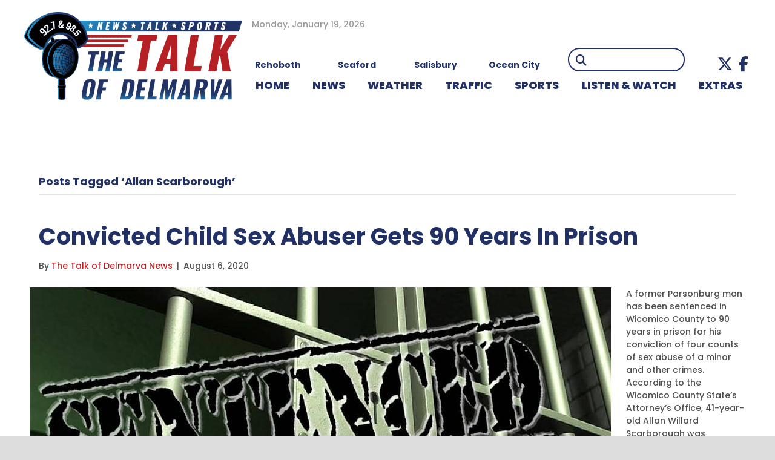

--- FILE ---
content_type: text/html; charset=UTF-8
request_url: https://www.wgmd.com/tag/allan-scarborough/
body_size: 18283
content:
<!DOCTYPE html>
<html lang="en-US" prefix="og: http://ogp.me/ns# fb: http://ogp.me/ns/fb#">
<head>
<meta charset="UTF-8" />
<meta name='viewport' content='width=device-width, initial-scale=1.0' />
<meta http-equiv='X-UA-Compatible' content='IE=edge' />
<link rel="profile" href="https://gmpg.org/xfn/11" />
<title>Allan Scarborough &#8211; WGMD</title>
<meta name='robots' content='max-image-preview:large' />
	<style>img:is([sizes="auto" i], [sizes^="auto," i]) { contain-intrinsic-size: 3000px 1500px }</style>
	<link rel='dns-prefetch' href='//kit.fontawesome.com' />
<link rel='dns-prefetch' href='//fonts.googleapis.com' />
<link href='https://fonts.gstatic.com' crossorigin rel='preconnect' />
<link rel="alternate" type="application/rss+xml" title="WGMD &raquo; Feed" href="https://www.wgmd.com/feed/" />
<link rel="alternate" type="application/rss+xml" title="WGMD &raquo; Comments Feed" href="https://www.wgmd.com/comments/feed/" />
<link rel="alternate" type="application/rss+xml" title="WGMD &raquo; Allan Scarborough Tag Feed" href="https://www.wgmd.com/tag/allan-scarborough/feed/" />
<script>
window._wpemojiSettings = {"baseUrl":"https:\/\/s.w.org\/images\/core\/emoji\/15.0.3\/72x72\/","ext":".png","svgUrl":"https:\/\/s.w.org\/images\/core\/emoji\/15.0.3\/svg\/","svgExt":".svg","source":{"concatemoji":"https:\/\/www.wgmd.com\/wp-includes\/js\/wp-emoji-release.min.js?ver=8bb53fa81024570b5479352662eebf86"}};
/*! This file is auto-generated */
!function(i,n){var o,s,e;function c(e){try{var t={supportTests:e,timestamp:(new Date).valueOf()};sessionStorage.setItem(o,JSON.stringify(t))}catch(e){}}function p(e,t,n){e.clearRect(0,0,e.canvas.width,e.canvas.height),e.fillText(t,0,0);var t=new Uint32Array(e.getImageData(0,0,e.canvas.width,e.canvas.height).data),r=(e.clearRect(0,0,e.canvas.width,e.canvas.height),e.fillText(n,0,0),new Uint32Array(e.getImageData(0,0,e.canvas.width,e.canvas.height).data));return t.every(function(e,t){return e===r[t]})}function u(e,t,n){switch(t){case"flag":return n(e,"\ud83c\udff3\ufe0f\u200d\u26a7\ufe0f","\ud83c\udff3\ufe0f\u200b\u26a7\ufe0f")?!1:!n(e,"\ud83c\uddfa\ud83c\uddf3","\ud83c\uddfa\u200b\ud83c\uddf3")&&!n(e,"\ud83c\udff4\udb40\udc67\udb40\udc62\udb40\udc65\udb40\udc6e\udb40\udc67\udb40\udc7f","\ud83c\udff4\u200b\udb40\udc67\u200b\udb40\udc62\u200b\udb40\udc65\u200b\udb40\udc6e\u200b\udb40\udc67\u200b\udb40\udc7f");case"emoji":return!n(e,"\ud83d\udc26\u200d\u2b1b","\ud83d\udc26\u200b\u2b1b")}return!1}function f(e,t,n){var r="undefined"!=typeof WorkerGlobalScope&&self instanceof WorkerGlobalScope?new OffscreenCanvas(300,150):i.createElement("canvas"),a=r.getContext("2d",{willReadFrequently:!0}),o=(a.textBaseline="top",a.font="600 32px Arial",{});return e.forEach(function(e){o[e]=t(a,e,n)}),o}function t(e){var t=i.createElement("script");t.src=e,t.defer=!0,i.head.appendChild(t)}"undefined"!=typeof Promise&&(o="wpEmojiSettingsSupports",s=["flag","emoji"],n.supports={everything:!0,everythingExceptFlag:!0},e=new Promise(function(e){i.addEventListener("DOMContentLoaded",e,{once:!0})}),new Promise(function(t){var n=function(){try{var e=JSON.parse(sessionStorage.getItem(o));if("object"==typeof e&&"number"==typeof e.timestamp&&(new Date).valueOf()<e.timestamp+604800&&"object"==typeof e.supportTests)return e.supportTests}catch(e){}return null}();if(!n){if("undefined"!=typeof Worker&&"undefined"!=typeof OffscreenCanvas&&"undefined"!=typeof URL&&URL.createObjectURL&&"undefined"!=typeof Blob)try{var e="postMessage("+f.toString()+"("+[JSON.stringify(s),u.toString(),p.toString()].join(",")+"));",r=new Blob([e],{type:"text/javascript"}),a=new Worker(URL.createObjectURL(r),{name:"wpTestEmojiSupports"});return void(a.onmessage=function(e){c(n=e.data),a.terminate(),t(n)})}catch(e){}c(n=f(s,u,p))}t(n)}).then(function(e){for(var t in e)n.supports[t]=e[t],n.supports.everything=n.supports.everything&&n.supports[t],"flag"!==t&&(n.supports.everythingExceptFlag=n.supports.everythingExceptFlag&&n.supports[t]);n.supports.everythingExceptFlag=n.supports.everythingExceptFlag&&!n.supports.flag,n.DOMReady=!1,n.readyCallback=function(){n.DOMReady=!0}}).then(function(){return e}).then(function(){var e;n.supports.everything||(n.readyCallback(),(e=n.source||{}).concatemoji?t(e.concatemoji):e.wpemoji&&e.twemoji&&(t(e.twemoji),t(e.wpemoji)))}))}((window,document),window._wpemojiSettings);
</script>
<!-- wgmd.com is managing ads with Advanced Ads 1.56.4 --><script id="advads-ready">
			window.advanced_ads_ready=function(e,a){a=a||"complete";var d=function(e){return"interactive"===a?"loading"!==e:"complete"===e};d(document.readyState)?e():document.addEventListener("readystatechange",(function(a){d(a.target.readyState)&&e()}),{once:"interactive"===a})},window.advanced_ads_ready_queue=window.advanced_ads_ready_queue||[];		</script>
		<style id='wp-emoji-styles-inline-css'>

	img.wp-smiley, img.emoji {
		display: inline !important;
		border: none !important;
		box-shadow: none !important;
		height: 1em !important;
		width: 1em !important;
		margin: 0 0.07em !important;
		vertical-align: -0.1em !important;
		background: none !important;
		padding: 0 !important;
	}
</style>
<link rel='stylesheet' id='wp-block-library-css' href='https://www.wgmd.com/wp-includes/css/dist/block-library/style.min.css?ver=8bb53fa81024570b5479352662eebf86' media='all' />
<style id='wp-block-library-theme-inline-css'>
.wp-block-audio :where(figcaption){color:#555;font-size:13px;text-align:center}.is-dark-theme .wp-block-audio :where(figcaption){color:#ffffffa6}.wp-block-audio{margin:0 0 1em}.wp-block-code{border:1px solid #ccc;border-radius:4px;font-family:Menlo,Consolas,monaco,monospace;padding:.8em 1em}.wp-block-embed :where(figcaption){color:#555;font-size:13px;text-align:center}.is-dark-theme .wp-block-embed :where(figcaption){color:#ffffffa6}.wp-block-embed{margin:0 0 1em}.blocks-gallery-caption{color:#555;font-size:13px;text-align:center}.is-dark-theme .blocks-gallery-caption{color:#ffffffa6}:root :where(.wp-block-image figcaption){color:#555;font-size:13px;text-align:center}.is-dark-theme :root :where(.wp-block-image figcaption){color:#ffffffa6}.wp-block-image{margin:0 0 1em}.wp-block-pullquote{border-bottom:4px solid;border-top:4px solid;color:currentColor;margin-bottom:1.75em}.wp-block-pullquote cite,.wp-block-pullquote footer,.wp-block-pullquote__citation{color:currentColor;font-size:.8125em;font-style:normal;text-transform:uppercase}.wp-block-quote{border-left:.25em solid;margin:0 0 1.75em;padding-left:1em}.wp-block-quote cite,.wp-block-quote footer{color:currentColor;font-size:.8125em;font-style:normal;position:relative}.wp-block-quote:where(.has-text-align-right){border-left:none;border-right:.25em solid;padding-left:0;padding-right:1em}.wp-block-quote:where(.has-text-align-center){border:none;padding-left:0}.wp-block-quote.is-large,.wp-block-quote.is-style-large,.wp-block-quote:where(.is-style-plain){border:none}.wp-block-search .wp-block-search__label{font-weight:700}.wp-block-search__button{border:1px solid #ccc;padding:.375em .625em}:where(.wp-block-group.has-background){padding:1.25em 2.375em}.wp-block-separator.has-css-opacity{opacity:.4}.wp-block-separator{border:none;border-bottom:2px solid;margin-left:auto;margin-right:auto}.wp-block-separator.has-alpha-channel-opacity{opacity:1}.wp-block-separator:not(.is-style-wide):not(.is-style-dots){width:100px}.wp-block-separator.has-background:not(.is-style-dots){border-bottom:none;height:1px}.wp-block-separator.has-background:not(.is-style-wide):not(.is-style-dots){height:2px}.wp-block-table{margin:0 0 1em}.wp-block-table td,.wp-block-table th{word-break:normal}.wp-block-table :where(figcaption){color:#555;font-size:13px;text-align:center}.is-dark-theme .wp-block-table :where(figcaption){color:#ffffffa6}.wp-block-video :where(figcaption){color:#555;font-size:13px;text-align:center}.is-dark-theme .wp-block-video :where(figcaption){color:#ffffffa6}.wp-block-video{margin:0 0 1em}:root :where(.wp-block-template-part.has-background){margin-bottom:0;margin-top:0;padding:1.25em 2.375em}
</style>
<style id='classic-theme-styles-inline-css'>
/*! This file is auto-generated */
.wp-block-button__link{color:#fff;background-color:#32373c;border-radius:9999px;box-shadow:none;text-decoration:none;padding:calc(.667em + 2px) calc(1.333em + 2px);font-size:1.125em}.wp-block-file__button{background:#32373c;color:#fff;text-decoration:none}
</style>
<style id='global-styles-inline-css'>
:root{--wp--preset--aspect-ratio--square: 1;--wp--preset--aspect-ratio--4-3: 4/3;--wp--preset--aspect-ratio--3-4: 3/4;--wp--preset--aspect-ratio--3-2: 3/2;--wp--preset--aspect-ratio--2-3: 2/3;--wp--preset--aspect-ratio--16-9: 16/9;--wp--preset--aspect-ratio--9-16: 9/16;--wp--preset--color--black: #000000;--wp--preset--color--cyan-bluish-gray: #abb8c3;--wp--preset--color--white: #ffffff;--wp--preset--color--pale-pink: #f78da7;--wp--preset--color--vivid-red: #cf2e2e;--wp--preset--color--luminous-vivid-orange: #ff6900;--wp--preset--color--luminous-vivid-amber: #fcb900;--wp--preset--color--light-green-cyan: #7bdcb5;--wp--preset--color--vivid-green-cyan: #00d084;--wp--preset--color--pale-cyan-blue: #8ed1fc;--wp--preset--color--vivid-cyan-blue: #0693e3;--wp--preset--color--vivid-purple: #9b51e0;--wp--preset--color--fl-heading-text: #223165;--wp--preset--color--fl-body-bg: #ffffff;--wp--preset--color--fl-body-text: #4e4e4e;--wp--preset--color--fl-accent: #b52025;--wp--preset--color--fl-accent-hover: #223165;--wp--preset--color--fl-topbar-bg: #ffffff;--wp--preset--color--fl-topbar-text: #b70b16;--wp--preset--color--fl-topbar-link: #b70b16;--wp--preset--color--fl-topbar-hover: #002868;--wp--preset--color--fl-header-bg: #ffffff;--wp--preset--color--fl-header-text: #000000;--wp--preset--color--fl-header-link: #002868;--wp--preset--color--fl-header-hover: #b70b16;--wp--preset--color--fl-nav-bg: #ffffff;--wp--preset--color--fl-nav-link: #002868;--wp--preset--color--fl-nav-hover: #b70b16;--wp--preset--color--fl-content-bg: #ffffff;--wp--preset--color--fl-footer-widgets-bg: #ffffff;--wp--preset--color--fl-footer-widgets-text: #000000;--wp--preset--color--fl-footer-widgets-link: #428bca;--wp--preset--color--fl-footer-widgets-hover: #428bca;--wp--preset--color--fl-footer-bg: #000000;--wp--preset--color--fl-footer-text: #ffffff;--wp--preset--color--fl-footer-link: #ffffff;--wp--preset--color--fl-footer-hover: #b70b16;--wp--preset--gradient--vivid-cyan-blue-to-vivid-purple: linear-gradient(135deg,rgba(6,147,227,1) 0%,rgb(155,81,224) 100%);--wp--preset--gradient--light-green-cyan-to-vivid-green-cyan: linear-gradient(135deg,rgb(122,220,180) 0%,rgb(0,208,130) 100%);--wp--preset--gradient--luminous-vivid-amber-to-luminous-vivid-orange: linear-gradient(135deg,rgba(252,185,0,1) 0%,rgba(255,105,0,1) 100%);--wp--preset--gradient--luminous-vivid-orange-to-vivid-red: linear-gradient(135deg,rgba(255,105,0,1) 0%,rgb(207,46,46) 100%);--wp--preset--gradient--very-light-gray-to-cyan-bluish-gray: linear-gradient(135deg,rgb(238,238,238) 0%,rgb(169,184,195) 100%);--wp--preset--gradient--cool-to-warm-spectrum: linear-gradient(135deg,rgb(74,234,220) 0%,rgb(151,120,209) 20%,rgb(207,42,186) 40%,rgb(238,44,130) 60%,rgb(251,105,98) 80%,rgb(254,248,76) 100%);--wp--preset--gradient--blush-light-purple: linear-gradient(135deg,rgb(255,206,236) 0%,rgb(152,150,240) 100%);--wp--preset--gradient--blush-bordeaux: linear-gradient(135deg,rgb(254,205,165) 0%,rgb(254,45,45) 50%,rgb(107,0,62) 100%);--wp--preset--gradient--luminous-dusk: linear-gradient(135deg,rgb(255,203,112) 0%,rgb(199,81,192) 50%,rgb(65,88,208) 100%);--wp--preset--gradient--pale-ocean: linear-gradient(135deg,rgb(255,245,203) 0%,rgb(182,227,212) 50%,rgb(51,167,181) 100%);--wp--preset--gradient--electric-grass: linear-gradient(135deg,rgb(202,248,128) 0%,rgb(113,206,126) 100%);--wp--preset--gradient--midnight: linear-gradient(135deg,rgb(2,3,129) 0%,rgb(40,116,252) 100%);--wp--preset--font-size--small: 13px;--wp--preset--font-size--medium: 20px;--wp--preset--font-size--large: 36px;--wp--preset--font-size--x-large: 42px;--wp--preset--spacing--20: 0.44rem;--wp--preset--spacing--30: 0.67rem;--wp--preset--spacing--40: 1rem;--wp--preset--spacing--50: 1.5rem;--wp--preset--spacing--60: 2.25rem;--wp--preset--spacing--70: 3.38rem;--wp--preset--spacing--80: 5.06rem;--wp--preset--shadow--natural: 6px 6px 9px rgba(0, 0, 0, 0.2);--wp--preset--shadow--deep: 12px 12px 50px rgba(0, 0, 0, 0.4);--wp--preset--shadow--sharp: 6px 6px 0px rgba(0, 0, 0, 0.2);--wp--preset--shadow--outlined: 6px 6px 0px -3px rgba(255, 255, 255, 1), 6px 6px rgba(0, 0, 0, 1);--wp--preset--shadow--crisp: 6px 6px 0px rgba(0, 0, 0, 1);}:where(.is-layout-flex){gap: 0.5em;}:where(.is-layout-grid){gap: 0.5em;}body .is-layout-flex{display: flex;}.is-layout-flex{flex-wrap: wrap;align-items: center;}.is-layout-flex > :is(*, div){margin: 0;}body .is-layout-grid{display: grid;}.is-layout-grid > :is(*, div){margin: 0;}:where(.wp-block-columns.is-layout-flex){gap: 2em;}:where(.wp-block-columns.is-layout-grid){gap: 2em;}:where(.wp-block-post-template.is-layout-flex){gap: 1.25em;}:where(.wp-block-post-template.is-layout-grid){gap: 1.25em;}.has-black-color{color: var(--wp--preset--color--black) !important;}.has-cyan-bluish-gray-color{color: var(--wp--preset--color--cyan-bluish-gray) !important;}.has-white-color{color: var(--wp--preset--color--white) !important;}.has-pale-pink-color{color: var(--wp--preset--color--pale-pink) !important;}.has-vivid-red-color{color: var(--wp--preset--color--vivid-red) !important;}.has-luminous-vivid-orange-color{color: var(--wp--preset--color--luminous-vivid-orange) !important;}.has-luminous-vivid-amber-color{color: var(--wp--preset--color--luminous-vivid-amber) !important;}.has-light-green-cyan-color{color: var(--wp--preset--color--light-green-cyan) !important;}.has-vivid-green-cyan-color{color: var(--wp--preset--color--vivid-green-cyan) !important;}.has-pale-cyan-blue-color{color: var(--wp--preset--color--pale-cyan-blue) !important;}.has-vivid-cyan-blue-color{color: var(--wp--preset--color--vivid-cyan-blue) !important;}.has-vivid-purple-color{color: var(--wp--preset--color--vivid-purple) !important;}.has-black-background-color{background-color: var(--wp--preset--color--black) !important;}.has-cyan-bluish-gray-background-color{background-color: var(--wp--preset--color--cyan-bluish-gray) !important;}.has-white-background-color{background-color: var(--wp--preset--color--white) !important;}.has-pale-pink-background-color{background-color: var(--wp--preset--color--pale-pink) !important;}.has-vivid-red-background-color{background-color: var(--wp--preset--color--vivid-red) !important;}.has-luminous-vivid-orange-background-color{background-color: var(--wp--preset--color--luminous-vivid-orange) !important;}.has-luminous-vivid-amber-background-color{background-color: var(--wp--preset--color--luminous-vivid-amber) !important;}.has-light-green-cyan-background-color{background-color: var(--wp--preset--color--light-green-cyan) !important;}.has-vivid-green-cyan-background-color{background-color: var(--wp--preset--color--vivid-green-cyan) !important;}.has-pale-cyan-blue-background-color{background-color: var(--wp--preset--color--pale-cyan-blue) !important;}.has-vivid-cyan-blue-background-color{background-color: var(--wp--preset--color--vivid-cyan-blue) !important;}.has-vivid-purple-background-color{background-color: var(--wp--preset--color--vivid-purple) !important;}.has-black-border-color{border-color: var(--wp--preset--color--black) !important;}.has-cyan-bluish-gray-border-color{border-color: var(--wp--preset--color--cyan-bluish-gray) !important;}.has-white-border-color{border-color: var(--wp--preset--color--white) !important;}.has-pale-pink-border-color{border-color: var(--wp--preset--color--pale-pink) !important;}.has-vivid-red-border-color{border-color: var(--wp--preset--color--vivid-red) !important;}.has-luminous-vivid-orange-border-color{border-color: var(--wp--preset--color--luminous-vivid-orange) !important;}.has-luminous-vivid-amber-border-color{border-color: var(--wp--preset--color--luminous-vivid-amber) !important;}.has-light-green-cyan-border-color{border-color: var(--wp--preset--color--light-green-cyan) !important;}.has-vivid-green-cyan-border-color{border-color: var(--wp--preset--color--vivid-green-cyan) !important;}.has-pale-cyan-blue-border-color{border-color: var(--wp--preset--color--pale-cyan-blue) !important;}.has-vivid-cyan-blue-border-color{border-color: var(--wp--preset--color--vivid-cyan-blue) !important;}.has-vivid-purple-border-color{border-color: var(--wp--preset--color--vivid-purple) !important;}.has-vivid-cyan-blue-to-vivid-purple-gradient-background{background: var(--wp--preset--gradient--vivid-cyan-blue-to-vivid-purple) !important;}.has-light-green-cyan-to-vivid-green-cyan-gradient-background{background: var(--wp--preset--gradient--light-green-cyan-to-vivid-green-cyan) !important;}.has-luminous-vivid-amber-to-luminous-vivid-orange-gradient-background{background: var(--wp--preset--gradient--luminous-vivid-amber-to-luminous-vivid-orange) !important;}.has-luminous-vivid-orange-to-vivid-red-gradient-background{background: var(--wp--preset--gradient--luminous-vivid-orange-to-vivid-red) !important;}.has-very-light-gray-to-cyan-bluish-gray-gradient-background{background: var(--wp--preset--gradient--very-light-gray-to-cyan-bluish-gray) !important;}.has-cool-to-warm-spectrum-gradient-background{background: var(--wp--preset--gradient--cool-to-warm-spectrum) !important;}.has-blush-light-purple-gradient-background{background: var(--wp--preset--gradient--blush-light-purple) !important;}.has-blush-bordeaux-gradient-background{background: var(--wp--preset--gradient--blush-bordeaux) !important;}.has-luminous-dusk-gradient-background{background: var(--wp--preset--gradient--luminous-dusk) !important;}.has-pale-ocean-gradient-background{background: var(--wp--preset--gradient--pale-ocean) !important;}.has-electric-grass-gradient-background{background: var(--wp--preset--gradient--electric-grass) !important;}.has-midnight-gradient-background{background: var(--wp--preset--gradient--midnight) !important;}.has-small-font-size{font-size: var(--wp--preset--font-size--small) !important;}.has-medium-font-size{font-size: var(--wp--preset--font-size--medium) !important;}.has-large-font-size{font-size: var(--wp--preset--font-size--large) !important;}.has-x-large-font-size{font-size: var(--wp--preset--font-size--x-large) !important;}
:where(.wp-block-post-template.is-layout-flex){gap: 1.25em;}:where(.wp-block-post-template.is-layout-grid){gap: 1.25em;}
:where(.wp-block-columns.is-layout-flex){gap: 2em;}:where(.wp-block-columns.is-layout-grid){gap: 2em;}
:root :where(.wp-block-pullquote){font-size: 1.5em;line-height: 1.6;}
</style>
<link rel='stylesheet' id='ultimate-icons-css' href='https://www.wgmd.com/wp-content/uploads/bb-plugin/icons/ultimate-icons/style.css?ver=2.9.4.2' media='all' />
<link rel='stylesheet' id='fl-builder-layout-bundle-0bb500acda3f7edbc3468eee13e0f31b-css' href='https://www.wgmd.com/wp-content/uploads/bb-plugin/cache/0bb500acda3f7edbc3468eee13e0f31b-layout-bundle.css?ver=2.9.4.2-1.5.2.1' media='all' />
<link rel='stylesheet' id='slickslider_css-css' href='https://www.wgmd.com/wp-content/themes/goober-child/js/slick/slick.css?ver=8bb53fa81024570b5479352662eebf86' media='all' />
<link rel='stylesheet' id='simcal-qtip-css' href='https://www.wgmd.com/wp-content/plugins/google-calendar-events/assets/generated/vendor/jquery.qtip.min.css?ver=3.5.5' media='all' />
<link rel='stylesheet' id='simcal-default-calendar-grid-css' href='https://www.wgmd.com/wp-content/plugins/google-calendar-events/assets/generated/default-calendar-grid.min.css?ver=3.5.5' media='all' />
<link rel='stylesheet' id='simcal-default-calendar-list-css' href='https://www.wgmd.com/wp-content/plugins/google-calendar-events/assets/generated/default-calendar-list.min.css?ver=3.5.5' media='all' />
<link rel='stylesheet' id='jquery-magnificpopup-css' href='https://www.wgmd.com/wp-content/plugins/bb-plugin/css/jquery.magnificpopup.min.css?ver=2.9.4.2' media='all' />
<link rel='stylesheet' id='base-css' href='https://www.wgmd.com/wp-content/themes/bb-theme/css/base.min.css?ver=1.7.18' media='all' />
<link rel='stylesheet' id='fl-automator-skin-css' href='https://www.wgmd.com/wp-content/uploads/bb-theme/skin-68a4a5e737194.css?ver=1.7.18' media='all' />
<link rel='stylesheet' id='fl-child-theme-css' href='https://www.wgmd.com/wp-content/themes/goober-child/style.css?ver=8bb53fa81024570b5479352662eebf86' media='all' />
<link rel='stylesheet' id='pp-animate-css' href='https://www.wgmd.com/wp-content/plugins/bbpowerpack/assets/css/animate.min.css?ver=3.5.1' media='all' />
<link rel='stylesheet' id='fl-builder-google-fonts-b5d0de5bd16985113247147696b6b800-css' href='//fonts.googleapis.com/css?family=Poppins%3A800%2C300%2C400%2C700%2C500%2C600&#038;ver=8bb53fa81024570b5479352662eebf86' media='all' />
<script src="https://www.wgmd.com/wp-includes/js/jquery/jquery.min.js?ver=3.7.1" id="jquery-core-js"></script>
<script src="https://www.wgmd.com/wp-includes/js/jquery/jquery-migrate.min.js?ver=3.4.1" id="jquery-migrate-js"></script>
<script id="advanced-ads-advanced-js-js-extra">
var advads_options = {"blog_id":"1","privacy":{"enabled":false,"state":"not_needed"}};
</script>
<script src="https://www.wgmd.com/wp-content/plugins/advanced-ads/public/assets/js/advanced.min.js?ver=1.56.4" id="advanced-ads-advanced-js-js"></script>
<script src="https://www.wgmd.com/wp-content/themes/goober-child/js/slick/slick.min.js?ver=8bb53fa81024570b5479352662eebf86" id="slickslider_js-js"></script>
<script src="https://kit.fontawesome.com/d6d7a04060.js?ver=8bb53fa81024570b5479352662eebf86" id="fa5-kit-js"></script>
<link rel="https://api.w.org/" href="https://www.wgmd.com/wp-json/" /><link rel="alternate" title="JSON" type="application/json" href="https://www.wgmd.com/wp-json/wp/v2/tags/28136" /><link rel="EditURI" type="application/rsd+xml" title="RSD" href="https://www.wgmd.com/xmlrpc.php?rsd" />

		<script>
			var bb_powerpack = {
				version: '2.40.10',
				getAjaxUrl: function() { return atob( 'aHR0cHM6Ly93d3cud2dtZC5jb20vd3AtYWRtaW4vYWRtaW4tYWpheC5waHA=' ); },
				callback: function() {},
				mapMarkerData: {},
				post_id: '5292965',
				search_term: '',
				current_page: 'https://www.wgmd.com/tag/allan-scarborough/',
				conditionals: {
					is_front_page: false,
					is_home: false,
					is_archive: true,
					current_post_type: '',
					is_tax: false,
										current_tax: 'post_tag',
					current_term: 'allan-scarborough',
										is_author: false,
					current_author: false,
					is_search: false,
									}
			};
		</script>
		<script type="text/javascript">//<![CDATA[
  function external_links_in_new_windows_loop() {
    if (!document.links) {
      document.links = document.getElementsByTagName('a');
    }
    var change_link = false;
    var force = '';
    var ignore = '';

    for (var t=0; t<document.links.length; t++) {
      var all_links = document.links[t];
      change_link = false;
      
      if(document.links[t].hasAttribute('onClick') == false) {
        // forced if the address starts with http (or also https), but does not link to the current domain
        if(all_links.href.search(/^http/) != -1 && all_links.href.search('www.wgmd.com') == -1 && all_links.href.search(/^#/) == -1) {
          // console.log('Changed ' + all_links.href);
          change_link = true;
        }
          
        if(force != '' && all_links.href.search(force) != -1) {
          // forced
          // console.log('force ' + all_links.href);
          change_link = true;
        }
        
        if(ignore != '' && all_links.href.search(ignore) != -1) {
          // console.log('ignore ' + all_links.href);
          // ignored
          change_link = false;
        }

        if(change_link == true) {
          // console.log('Changed ' + all_links.href);
          document.links[t].setAttribute('onClick', 'javascript:window.open(\'' + all_links.href.replace(/'/g, '') + '\', \'_blank\', \'noopener\'); return false;');
          document.links[t].removeAttribute('target');
        }
      }
    }
  }
  
  // Load
  function external_links_in_new_windows_load(func)
  {  
    var oldonload = window.onload;
    if (typeof window.onload != 'function'){
      window.onload = func;
    } else {
      window.onload = function(){
        oldonload();
        func();
      }
    }
  }

  external_links_in_new_windows_load(external_links_in_new_windows_loop);
  //]]></script>

<!-- Stream WordPress user activity plugin v4.1.1 -->
		<script>
			document.documentElement.className = document.documentElement.className.replace('no-js', 'js');
		</script>
				<style>
			.no-js img.lazyload {
				display: none;
			}

			figure.wp-block-image img.lazyloading {
				min-width: 150px;
			}

			.lazyload,
			.lazyloading {
				--smush-placeholder-width: 100px;
				--smush-placeholder-aspect-ratio: 1/1;
				width: var(--smush-placeholder-width) !important;
				aspect-ratio: var(--smush-placeholder-aspect-ratio) !important;
			}

						.lazyload, .lazyloading {
				opacity: 0;
			}

			.lazyloaded {
				opacity: 1;
				transition: opacity 400ms;
				transition-delay: 0ms;
			}

					</style>
		<script type="text/javascript">
		var advadsCfpQueue = [];
		var advadsCfpAd = function( adID ){
			if ( 'undefined' == typeof advadsProCfp ) { advadsCfpQueue.push( adID ) } else { advadsProCfp.addElement( adID ) }
		};
		</script>
		<style type="text/css">:root {--general-font-size: 16px;--main-dark: #ccc;--main-color: #ddd;--main-light: #eee;--main-pref: var(--main-color);--second-dark: #222;--second-color: #444;--second-light: #666;--second-pref: var(--second-color);--extra-dark: #333;--extra-color: #444;--extra-light: #555;--extra-pref: var(--extra-color);--white: #fff;--black: #000;--grey-dark: #999;--grey: #aaa;--grey-light: #bbb;--grey-pref: var(--grey);--panel-color: #444;--em-color: #d05;--link-color: #1FA2D6;--link-hover: #1779A0;--body-background: #fff;--header-font: "Open Sans";--body-font: "Open Sans";--extra-font: "Open Sans";--container-width: 1200px;}@media screen and (min-width: 768px) {:root {}}@media screen and (min-width: 1220px) {:root {}}</style><link rel="icon" href="https://www.wgmd.com/wp-content/uploads/2022/04/favicon-150x150.png" sizes="32x32" />
<link rel="icon" href="https://www.wgmd.com/wp-content/uploads/2022/04/favicon.png" sizes="192x192" />
<link rel="apple-touch-icon" href="https://www.wgmd.com/wp-content/uploads/2022/04/favicon.png" />
<meta name="msapplication-TileImage" content="https://www.wgmd.com/wp-content/uploads/2022/04/favicon.png" />
		<style id="wp-custom-css">
			.tab-header .fl-heading-text {
	background-color: #b70b16;
	padding: 0px 10px 0px 10px;
}

.fl-module.fl-module-heading.tab-header .fl-heading {
	border-bottom: solid #b70b16 3px;
}

.lt-479 div.aw-widget-current-inner div.aw-widget-content a.aw-current-weather p {
	position: relative!important;
	width: 50%!important;
	padding-left: 26%!important;
	z-index: 11!important;
}

a.fl-post-grid-more {
	color: #fff;
	background-color: #b70b16;
	font-family: "Open Sans",sans-serif;
	font-weight: 700;
	font-size: 16px;
	line-height: 1.2;
	text-transform: uppercase;
	border-style: solid;
	border-width: 0px;
	border-color: #fff;
	border-radius: 10px;
	padding:5px 10px
}

.header-red .fl-heading {
	background: #b70b16;
	padding: 5px 10px!important;
}

.lt-479 div.aw-widget-current-inner div.aw-widget-content a.aw-current-weather p {
	width: 100%!important;
}

.lt-479 div.aw-widget-current-inner div.aw-widget-content a.aw-current-weather p {
	width: 100%!important;
}

.single-post .fl-module.fl-module-fl-post-info .fl-module-content.fl-node-content {
	text-align: left;
}

.pp-content-grid-load-more {
	margin-top: 15px;
}

.uabb-post-wrapper .uabb-post-thumbnail {
	font-size: 0;
}

.featured-width-img .uabb-blog-posts .uabb-post-thumbnail img {
	width: 100% !important;
}

/* NEW STYLES 2022 */

.header-date {
	color: #989898;
	font-size: 14px;
	padding-left: 16px;
}

.weather {
	display: flex;
}

.weather .area {
	flex: 1;
	text-align: center;
	margin-left: -45px;
}

.weather .location {
	font-weight: bold;
	color: #223165;
	margin-top: -20px;
}

.pp-search-form--style-minimal .pp-search-form__icon {
	color: #223165;
	opacity: 1;
	font-size: 18px;
}

.fl-menu-horizontal {
	display: flex;
}

.fl-menu li {
	flex: 2 1 auto;
}

.top-bar-callouts {
	position: relative;
	z-index: 9;
	margin-top: -90px;
	margin-bottom: -65px;
}

.top-bar-callouts .fl-callout-title {
	padding-bottom: 0;
}

.fl-rich-text p:last-child {
	margin-bottom: 0;
}

.highlight {
	color: #B52025;
}

.weekday-schedule .pp-table-content {
	color: #223165;
	font-weight: bold;
}

.weekday-schedule .pp-table-row {
	margin-top: 5px !important;
}

.weekday-schedule .pp-table-content tbody tr td:first-child {
	border-top: 2px solid #fff;
}

.weekday-schedule .pp-table-content tbody tr td {
	border-top: 2px solid #223165;
}

.weekday-schedule #pp-table-col-1 {
	background: #E6EAED;
	width: 10%;
}

.weekday-schedule #pp-table-col-2 {
	color: #B52025;
	font-weight: bold;
	font-size: 24px;
}

.weekday-schedule #pp-table-col-3 {
	color: #B52025;
	font-weight: bold;
	font-size: 24px;
}

.weekday-schedule .pp-table-row td:first-child {
	background: #E6EAED;
}

.weekday-schedule #pp-table-col-1 .pp-table-header-icon {
	height: 30px;
}

.weekday-schedule #pp-table-col-1 .pp-table-header-icon::before {
	content: url("/wp-content/uploads/2022/11/tower-icon.png");
	display: inline-block;
	transform: scale(.75);
	height: 5px;
}

.weekday-schedule #pp-table-col-2 .pp-table-header-icon, .weekday-schedule #pp-table-col-3 .pp-table-header-icon {
	display: none;
}

.sam-pro-container img {
	box-shadow: 0 0 0 1px #707070;
}

.pp-content-grid-load-more a {
	font-weight: 600;
}

.heading-background .fl-module-content .fl-heading {
	background-color: #B52025;
	margin: 0px 4px !important;
}

.sponsor-features .fl-post-feed-post {
	margin-bottom: 0;
}

.sponsor-features .fl-post-feed-header {
	margin-bottom: 0;
}

.sponsor-features .fl-post-feed-title {
	margin: 5px 0;
}

.sponsor-features .fl-builder-pagination-load-more {
	padding: 15px 0 0 0;
}

.station-promo .fl-photo-img {
	padding: 40px 0;
}

.menu-weather .fl-has-submenu-container {
	text-decoration-line: underline;
}

#menu-item-5207601 #menu-item-5494974 {
	width: 25%;
}

#menu-item-5207601 #menu-item-5537150 {
	width: 50%;
	column-count: 2;
}

#menu-item-5207601 #menu-item-5537149 {
	width: 25%;
}

footer a:hover {
	color: #B52025 !important;
}

@media (max-width: 1215px) {

	.fl-node-zy3jcw4lanr7 .fl-menu .menu > li {
		font-size: 16px;
	}

	.fl-node-ifnbw8epuz23 .fl-callout-title {
		font-size: 18px;
	}

	.fl-node-jlecix0gq9av .fl-post-feed-title, .fl-node-m4yu5rxw3g6z .fl-post-feed-title {
		font-size: 16px;
	}

	.fl-node-8qjlk9w6is1n .fl-heading, .fl-node-5e30xu7nlj19 .fl-heading {
		font-size: 20px;
	}

}

@media (max-width: 1125px) {

	.weather .area {
		margin-left: -25px;
	}

	.fl-node-zy3jcw4lanr7 .fl-menu .menu > li {
		font-size: 14px;
	}

	.fl-node-ifnbw8epuz23 .fl-callout-title {
		font-size: 17px;
	}

	.fl-node-jlecix0gq9av .fl-post-feed-title, .fl-node-m4yu5rxw3g6z .fl-post-feed-title {
		font-size: 13px;
	}

	.fl-node-8qjlk9w6is1n .fl-heading, .fl-node-5e30xu7nlj19 .fl-heading {
		font-size: 18px;
	}

	.pp-table-mkch7xbp91yu tbody tr td {
		font-size: 12px;
	}

}

@media (max-width: 1080px) {

	.fl-node-zy3jcw4lanr7 .menu a {
		padding: 10px;
	}

	.weather .area {
		margin-left: -10px;
	}

}

@media (max-width: 1000px) {

	.fl-node-zrt0921g7l5m .fl-menu .menu > li {
		font-size: 16px !important;
	}

	.fl-menu .menu .sub-menu > li {
		font-size: 16px !important;
	}

	.fl-node-zrt0921g7l5m .menu a {
		padding: 10px;
	}

}

@media (max-width: 768px) {

	#menu-item-5207601 #menu-item-5494974 {
		width: 100%;
	}

	#menu-item-5207601 #menu-item-5537150 {
		width: 100%;
		column-count: 1;
	}

	#menu-item-5207601 #menu-item-5537149 {
		width: 100%;
	}

	.menu li.fl-has-submenu ul.sub-menu {
		padding-left: 0 !important;
	}

	.top-bar-callouts {
		z-index: 0;
		margin-top: 0;
		margin-bottom: 0;
	}

	.header-date {
		text-align: center;
	}

	.weekday-schedule .pp-table-header-icon {
		display: none;
	}

	.weekday-schedule .pp-table-header-text {
		color: #B52025;
		font-size: 14px;
	}

}		</style>
		
<!-- START - Open Graph and Twitter Card Tags 3.3.7 -->
 <!-- Facebook Open Graph -->
  <meta property="og:locale" content="en_US"/>
  <meta property="og:site_name" content="WGMD"/>
  <meta property="og:title" content="Allan Scarborough"/>
  <meta property="og:url" content="https://www.wgmd.com/tag/allan-scarborough/"/>
  <meta property="og:type" content="article"/>
  <meta property="og:description" content="The Talk of Delmarva"/>
  <meta property="og:image" content="https://wgmd.com/wp-content/uploads/2024/01/fb.jpg"/>
  <meta property="og:image:url" content="https://wgmd.com/wp-content/uploads/2024/01/fb.jpg"/>
  <meta property="og:image:secure_url" content="https://wgmd.com/wp-content/uploads/2024/01/fb.jpg"/>
  <meta property="article:publisher" content="https://www.facebook.com/WGMD927/"/>
 <!-- Google+ / Schema.org -->
 <!-- Twitter Cards -->
  <meta name="twitter:title" content="Allan Scarborough"/>
  <meta name="twitter:url" content="https://www.wgmd.com/tag/allan-scarborough/"/>
  <meta name="twitter:description" content="The Talk of Delmarva"/>
  <meta name="twitter:image" content="https://wgmd.com/wp-content/uploads/2024/01/fb.jpg"/>
  <meta name="twitter:card" content="summary_large_image"/>
 <!-- SEO -->
 <!-- Misc. tags -->
 <!-- is_tag -->
<!-- END - Open Graph and Twitter Card Tags 3.3.7 -->
	
<script id="fl-theme-custom-js">jQuery(document).ready(function() {

    jQuery.fn.highlight = function(str, className) {

        var escapeRegExp = function(string) {

            return string.replace(/[.*+?^${}()|[\]\\]/g, '\\$&'); // $& means the whole matched string

        }

        var regex = new RegExp(escapeRegExp(str), "gi");

        return this.each(function() {

            this.innerHTML = this.innerHTML.replace(regex, function(matched) {

                return "<span class=\"" + className + "\">" + matched + "</span>";

            });

        });

    };

    jQuery("p").highlight("*", "highlight");

    jQuery("span").highlight("*", "highlight");

});

jQuery(window).on('load resize', function () {
    
    jQuery('.calculate').each(function() {
    
        if (window.innerWidth >= 1400) {
    
            max = 1400;
            
            totalOfBoth = jQuery('.fl-col-group', this).width();
            
            totalOfLeft = jQuery('.fl-col-group .fl-col', this).first().width();
            
            totalOfRight = jQuery('.fl-col-group .fl-col', this).last().width();
            
            subtract = totalOfBoth - max;
        
            divide = subtract / 2;

            jQuery('.fl-col-group .fl-col:first .fl-col-content', this).css('padding-left', divide);
            
            jQuery('.fl-col-group .fl-col:last .fl-col-content', this).css('padding-right', divide + 20);
    
        }
        
        if (window.innerWidth < 1400 && window.innerWidth > 768) {

            jQuery('.fl-col-group .fl-col:first .fl-col-content', this).css('padding-left', 20);
            
            jQuery('.fl-col-group .fl-col:last .fl-col-content', this).css('padding-right', 40);
    
        }
        
    });

});</script>
<meta name="keywords" content="wgmd, wgmd news radio, wgmd the talk of delmarva, wgmd news talk sports" />
<meta name="description" content="WGMD - The Talk Of Delmarva - Serving Delmarva Since 1980" />
<script>
  (function(i,s,o,g,r,a,m){i['GoogleAnalyticsObject']=r;i[r]=i[r]||function(){
  (i[r].q=i[r].q||[]).push(arguments)},i[r].l=1*new Date();a=s.createElement(o),
  m=s.getElementsByTagName(o)[0];a.async=1;a.src=g;m.parentNode.insertBefore(a,m)
  })(window,document,'script','https://www.google-analytics.com/analytics.js','ga');

  ga('create', 'UA-51553518-1', 'auto');
  ga('send', 'pageview');

</script>
<!-- Meta Pixel Code -->
<script>
!function(f,b,e,v,n,t,s)
{if(f.fbq)return;n=f.fbq=function(){n.callMethod?
n.callMethod.apply(n,arguments):n.queue.push(arguments)};
if(!f._fbq)f._fbq=n;n.push=n;n.loaded=!0;n.version='2.0';
n.queue=[];t=b.createElement(e);t.async=!0;
t.src=v;s=b.getElementsByTagName(e)[0];
s.parentNode.insertBefore(t,s)}(window, document,'script',
'https://connect.facebook.net/en_US/fbevents.js');
fbq('init', '1189034952400443');
fbq('track', 'PageView');
</script>
<noscript><img height="1" width="1" style="display:none"
src="https://www.facebook.com/tr?id=1189034952400443&ev=PageView&noscript=1"
/></noscript>
<!-- End Meta Pixel Code -->
<!-- Google Tag Manager -->
<script>(function(w,d,s,l,i){w[l]=w[l]||[];w[l].push({'gtm.start':
new Date().getTime(),event:'gtm.js'});var f=d.getElementsByTagName(s)[0],
j=d.createElement(s),dl=l!='dataLayer'?'&l='+l:'';j.async=true;j.src=
'https://www.googletagmanager.com/gtm.js?id='+i+dl;f.parentNode.insertBefore(j,f);
})(window,document,'script','dataLayer','GTM-KBLNCQM7');</script>
<!-- End Google Tag Manager -->
</head>
<body class="archive tag tag-allan-scarborough tag-28136 fl-builder-2-9-4-2 fl-themer-1-5-2-1 fl-theme-1-7-18 fl-no-js fl-theme-builder-header fl-theme-builder-header-header fl-theme-builder-footer fl-theme-builder-footer-footer offpage fl-framework-base fl-preset-default fl-full-width fl-submenu-indicator aa-prefix-advads-" itemscope="itemscope" itemtype="https://schema.org/WebPage">
<!-- Google Tag Manager (noscript) -->
<noscript><iframe data-src="https://www.googletagmanager.com/ns.html?id=GTM-KBLNCQM7"
height="0" width="0" style="display:none;visibility:hidden" src="[data-uri]" class="lazyload" data-load-mode="1"></iframe></noscript>
<!-- End Google Tag Manager (noscript) --><a aria-label="Skip to content" class="fl-screen-reader-text" href="#fl-main-content">Skip to content</a><div class="fl-page">
	<header class="fl-builder-content fl-builder-content-5425567 fl-builder-global-templates-locked" data-post-id="5425567" data-type="header" data-sticky="0" data-sticky-on="" data-sticky-breakpoint="medium" data-shrink="0" data-overlay="0" data-overlay-bg="transparent" data-shrink-image-height="50px" role="banner" itemscope="itemscope" itemtype="http://schema.org/WPHeader"><div class="fl-row fl-row-full-width fl-row-bg-none fl-node-up9cwyj4eh67 fl-row-default-height fl-row-align-center" data-node="up9cwyj4eh67">
	<div class="fl-row-content-wrap">
		<div class="uabb-row-separator uabb-top-row-separator" >
</div>
						<div class="fl-row-content fl-row-fixed-width fl-node-content">
		
<div class="fl-col-group fl-node-9vqwcgxsj1r2" data-node="9vqwcgxsj1r2">
			<div class="fl-col fl-node-i9j3uyo05ctp fl-col-bg-color fl-col-small" data-node="i9j3uyo05ctp">
	<div class="fl-col-content fl-node-content"><div class="fl-module fl-module-photo fl-node-fhsn4giau7y2" data-node="fhsn4giau7y2">
	<div class="fl-module-content fl-node-content">
		<div class="fl-photo fl-photo-align-center" itemscope itemtype="https://schema.org/ImageObject">
	<div class="fl-photo-content fl-photo-img-png">
				<a href="/" target="_self" itemprop="url">
				<img decoding="async" width="600" height="242" class="fl-photo-img wp-image-5393398" src="/wp-content/uploads/2022/04/Logo-HighRes.png" alt="Logo-HighRes" itemprop="image" title="Logo-HighRes"  data-no-lazy="1" srcset="https://www.wgmd.com/wp-content/uploads/2022/04/Logo-HighRes.png 600w, https://www.wgmd.com/wp-content/uploads/2022/04/Logo-HighRes-300x121.png 300w, https://www.wgmd.com/wp-content/uploads/2022/04/Logo-HighRes-450x182.png 450w" sizes="(max-width: 600px) 100vw, 600px" />
				</a>
					</div>
	</div>
	</div>
</div>
</div>
</div>
			<div class="fl-col fl-node-7hy91pxm5rtu fl-col-bg-color fl-col-has-cols" data-node="7hy91pxm5rtu">
	<div class="fl-col-content fl-node-content">
<div class="fl-col-group fl-node-k82geuf3c0wm fl-col-group-nested fl-col-group-equal-height fl-col-group-align-bottom" data-node="k82geuf3c0wm">
			<div class="fl-col fl-node-xrbj3mnl2hae fl-col-bg-color" data-node="xrbj3mnl2hae">
	<div class="fl-col-content fl-node-content"><div class="fl-module fl-module-html fl-node-vo10j5u7wbxk header-date" data-node="vo10j5u7wbxk">
	<div class="fl-module-content fl-node-content">
		<div class="fl-html">
	<p><p>Monday, January 19, 2026</p></p>

<div class="weather">
    
    <div class="area">

        <embed src="https://weatherology.com/v2/widgets/WGMD/RehobothBeach.php" width="100" height="50">
        
        <div class="location">Rehoboth</div>
    
    </div>
    
    <div class="area">
    
        <embed src="https://weatherology.com/v2/widgets/WGMD/Seaford.php" width="100" height="50">
        
        <div class="location">Seaford</div>
    
    </div>
    
    <div class="area">
    
        <embed src="https://weatherology.com/v2/widgets/WGMD/Salisbury.php" width="100" height="50">
        
        <div class="location">Salisbury</div>
    
    </div>
    
    <div class="area">
    
        <embed src="https://weatherology.com/v2/widgets/WGMD/OceanCity.php" width="100" height="50">
        
        <div class="location">Ocean City</div>
    
    </div>

</div></div>
	</div>
</div>
</div>
</div>
			<div class="fl-col fl-node-be9vicr5ztaf fl-col-bg-color fl-col-small fl-visible-desktop fl-visible-large" data-node="be9vicr5ztaf">
	<div class="fl-col-content fl-node-content"><div class="fl-module fl-module-pp-search-form fl-node-a5wegnl28vhp" data-node="a5wegnl28vhp">
	<div class="fl-module-content fl-node-content">
		<div class="pp-search-form-wrap pp-search-form--style-minimal pp-search-form--button-type-icon">
	<form class="pp-search-form" role="search" action="https://www.wgmd.com" method="get" aria-label="Search form">
				<div class="pp-search-form__container">
							<div class="pp-search-form__icon">
					<i class="fas fa-search" aria-hidden="true"></i>					<span class="pp-screen-reader-text">Search</span>
				</div>
										<label class="pp-screen-reader-text" for="pp-search-form__input-a5wegnl28vhp">
				Type something here to search			</label>
			<input id="pp-search-form__input-a5wegnl28vhp"  placeholder="" class="pp-search-form__input" type="search" name="s" title="Search" value="">
											</div>
			</form>
</div>	</div>
</div>
</div>
</div>
			<div class="fl-col fl-node-qnar8p37jmvg fl-col-bg-color fl-col-small fl-visible-desktop fl-visible-large fl-visible-medium" data-node="qnar8p37jmvg">
	<div class="fl-col-content fl-node-content"><div class="fl-module fl-module-pp-social-icons fl-node-2zxs3vhiquot" data-node="2zxs3vhiquot">
	<div class="fl-module-content fl-node-content">
		
<div class="pp-social-icons pp-social-icons-horizontal">
	<span class="pp-social-icon" itemscope itemtype="https://schema.org/Organization">
		<link itemprop="url" href="https://www.wgmd.com">
		<a itemprop="sameAs" href="https://www.twitter.com/wgmdradio" target="_blank" title="X (Twitter)" aria-label="X (Twitter)" role="button" rel="noopener noreferrer external" >
							<svg xmlns="http://www.w3.org/2000/svg" viewBox="0 0 512 512"><path d="M389.2 48h70.6L305.6 224.2 487 464H345L233.7 318.6 106.5 464H35.8L200.7 275.5 26.8 48H172.4L272.9 180.9 389.2 48zM364.4 421.8h39.1L151.1 88h-42L364.4 421.8z"></path></svg>
				<!--<i class="fab pp-x-icon">𝕏</i>-->
					</a>
	</span>
		<span class="pp-social-icon" itemscope itemtype="https://schema.org/Organization">
		<link itemprop="url" href="https://www.wgmd.com">
		<a itemprop="sameAs" href="https://www.facebook.com/wgmd927" target="_blank" title="" aria-label="" role="button" rel="noopener noreferrer external" >
							<i class="fab fa-facebook-f"></i>
					</a>
	</span>
	</div>
	</div>
</div>
</div>
</div>
	</div>
<div class="fl-module fl-module-menu fl-node-zy3jcw4lanr7 fl-visible-desktop fl-visible-large" data-node="zy3jcw4lanr7">
	<div class="fl-module-content fl-node-content">
		<div class="fl-menu fl-menu-responsive-toggle-mobile fl-menu-responsive-flyout-overlay fl-flyout-left">
	<button class="fl-menu-mobile-toggle hamburger-label" aria-label="Menu"><span class="fl-menu-icon svg-container"><svg version="1.1" class="hamburger-menu" xmlns="http://www.w3.org/2000/svg" xmlns:xlink="http://www.w3.org/1999/xlink" viewBox="0 0 512 512">
<rect class="fl-hamburger-menu-top" width="512" height="102"/>
<rect class="fl-hamburger-menu-middle" y="205" width="512" height="102"/>
<rect class="fl-hamburger-menu-bottom" y="410" width="512" height="102"/>
</svg>
</span><span class="fl-menu-mobile-toggle-label">Menu</span></button>	<div class="fl-clear"></div>
	<nav aria-label="Menu" itemscope="itemscope" itemtype="https://schema.org/SiteNavigationElement"><ul id="menu-about-wgmd" class="menu fl-menu-horizontal fl-toggle-none"><li id="menu-item-5290702" class="menu-item menu-item-type-post_type menu-item-object-page menu-item-home"><a href="https://www.wgmd.com/">HOME</a></li><li id="menu-item-1663601" class="menu-item menu-item-type-post_type menu-item-object-page menu-item-has-children fl-has-submenu"><div class="fl-has-submenu-container"><a href="https://www.wgmd.com/news/wgmd-local-news/">NEWS</a><span class="fl-menu-toggle"></span></div><ul class="sub-menu">	<li id="menu-item-1663602" class="menu-item menu-item-type-post_type menu-item-object-page"><a href="https://www.wgmd.com/news/wgmd-local-news/">The Talk of Delmarva Local News</a></li></ul></li><li id="menu-item-5207601" class="mega-menu menu-item menu-item-type-post_type menu-item-object-page menu-item-has-children fl-has-submenu"><div class="fl-has-submenu-container"><a href="https://www.wgmd.com/weather/">WEATHER</a><span class="fl-menu-toggle"></span></div><ul class="sub-menu">	<li id="menu-item-5494974" class="menu-item menu-item-type-taxonomy menu-item-object-category"><a href="https://www.wgmd.com/category/weather/weather-closings-and-delays/">CLOSINGS &amp; DELAYS</a></li>	<li id="menu-item-5537150" class="menu-weather menu-item menu-item-type-custom menu-item-object-custom menu-item-has-children fl-has-submenu"><div class="fl-has-submenu-container"><a href="#">Delaware</a><span class="fl-menu-toggle"></span></div><ul class="sub-menu">		<li id="menu-item-5504670" class="menu-item menu-item-type-post_type menu-item-object-page"><a href="https://www.wgmd.com/weather/weather-for-bethany-beach/">Bethany Beach</a></li>		<li id="menu-item-5504671" class="menu-item menu-item-type-post_type menu-item-object-page"><a href="https://www.wgmd.com/weather/weather-for-bridgeville/">Bridgeville</a></li>		<li id="menu-item-5504674" class="menu-item menu-item-type-post_type menu-item-object-page"><a href="https://www.wgmd.com/weather/weather-for-delmar/">Delmar</a></li>		<li id="menu-item-5504675" class="menu-item menu-item-type-post_type menu-item-object-page"><a href="https://www.wgmd.com/weather/weather-for-dover/">Dover</a></li>		<li id="menu-item-5504677" class="menu-item menu-item-type-post_type menu-item-object-page"><a href="https://www.wgmd.com/weather/weather-for-ellendale/">Ellendale</a></li>		<li id="menu-item-5504683" class="menu-item menu-item-type-post_type menu-item-object-page"><a href="https://www.wgmd.com/weather-for-fenwick-island/">Fenwick Island</a></li>		<li id="menu-item-5504678" class="menu-item menu-item-type-post_type menu-item-object-page"><a href="https://www.wgmd.com/weather/weather-for-frederica/">Frederica</a></li>		<li id="menu-item-5504679" class="menu-item menu-item-type-post_type menu-item-object-page"><a href="https://www.wgmd.com/weather/weather-for-georgetown/">Georgetown</a></li>		<li id="menu-item-5504680" class="menu-item menu-item-type-post_type menu-item-object-page"><a href="https://www.wgmd.com/weather/weather-for-greenwood/">Greenwood</a></li>		<li id="menu-item-5504668" class="menu-item menu-item-type-post_type menu-item-object-page"><a href="https://www.wgmd.com/weather/weather-for-harrington/">Harrington</a></li>		<li id="menu-item-5504667" class="menu-item menu-item-type-post_type menu-item-object-page"><a href="https://www.wgmd.com/weather/weather-for-lewes/">Lewes</a></li>		<li id="menu-item-5504665" class="menu-item menu-item-type-post_type menu-item-object-page"><a href="https://www.wgmd.com/weather/weather-for-millsboro/">Millsboro</a></li>		<li id="menu-item-5504666" class="menu-item menu-item-type-post_type menu-item-object-page"><a href="https://www.wgmd.com/weather/weather-for-milford/">Milford</a></li>		<li id="menu-item-5504664" class="menu-item menu-item-type-post_type menu-item-object-page"><a href="https://www.wgmd.com/weather/weather-for-milton/">Milton</a></li>		<li id="menu-item-5504662" class="menu-item menu-item-type-post_type menu-item-object-page"><a href="https://www.wgmd.com/weather/weather-for-rehoboth-beach/">Rehoboth Beach</a></li></ul></li>	<li id="menu-item-5537149" class="menu-weather menu-item menu-item-type-custom menu-item-object-custom menu-item-has-children fl-has-submenu"><div class="fl-has-submenu-container"><a href="#">Maryland</a><span class="fl-menu-toggle"></span></div><ul class="sub-menu">		<li id="menu-item-5504669" class="menu-item menu-item-type-post_type menu-item-object-page"><a href="https://www.wgmd.com/weather/weather-for-berlin/">Berlin</a></li>		<li id="menu-item-5504672" class="menu-item menu-item-type-post_type menu-item-object-page"><a href="https://www.wgmd.com/weather/weather-for-cambridge/">Cambridge</a></li>		<li id="menu-item-5504673" class="menu-item menu-item-type-post_type menu-item-object-page"><a href="https://www.wgmd.com/weather/weather-for-chincoteague/">Chincoteague</a></li>		<li id="menu-item-5504681" class="menu-item menu-item-type-post_type menu-item-object-page"><a href="https://www.wgmd.com/weather-for-denton/">Denton</a></li>		<li id="menu-item-5504676" class="menu-item menu-item-type-post_type menu-item-object-page"><a href="https://www.wgmd.com/weather/weather-for-easton/">Easton</a></li>		<li id="menu-item-5504682" class="menu-item menu-item-type-post_type menu-item-object-page"><a href="https://www.wgmd.com/weather-for-federalsburg/">Federalsburg</a></li>		<li id="menu-item-5504663" class="menu-item menu-item-type-post_type menu-item-object-page"><a href="https://www.wgmd.com/weather/weather-for-ocean-pines/">Ocean Pines</a></li></ul></li></ul></li><li id="menu-item-5207604" class="menu-item menu-item-type-post_type menu-item-object-page"><a href="https://www.wgmd.com/traffic/">TRAFFIC</a></li><li id="menu-item-5202490" class="menu-item menu-item-type-post_type menu-item-object-page menu-item-has-children fl-has-submenu"><div class="fl-has-submenu-container"><a href="https://www.wgmd.com/sports/fox-sports/">Sports</a><span class="fl-menu-toggle"></span></div><ul class="sub-menu">	<li id="menu-item-5207392" class="menu-item menu-item-type-post_type menu-item-object-page"><a href="https://www.wgmd.com/sports/wgmd-fishing-report/">THE TALK OF DELMARVA FISHING REPORT</a></li>	<li id="menu-item-5550422" class="menu-item menu-item-type-post_type menu-item-object-page"><a href="https://www.wgmd.com/sports/baltimore-ravens/">Baltimore Ravens</a></li></ul></li><li id="menu-item-5207112" class="menu-item menu-item-type-post_type menu-item-object-page menu-item-has-children fl-has-submenu"><div class="fl-has-submenu-container"><a href="https://www.wgmd.com/listen/">LISTEN &#038; WATCH</a><span class="fl-menu-toggle"></span></div><ul class="sub-menu">	<li id="menu-item-579109" class="menu-item menu-item-type-post_type menu-item-object-page"><a href="https://www.wgmd.com/listen/live/">LIVE</a></li>	<li id="menu-item-585224" class="menu-item menu-item-type-post_type menu-item-object-page"><a href="https://www.wgmd.com/listen/mike-bradley/">MIKE BRADLEY</a></li>	<li id="menu-item-5201498" class="menu-item menu-item-type-post_type menu-item-object-page"><a href="https://www.wgmd.com/listen/jake-smith/">JAKE SMITH</a></li>	<li id="menu-item-5382706" class="menu-item menu-item-type-custom menu-item-object-custom"><a href="https://wgmd.com/listen/mj-powell/">MJ Powell</a></li>	<li id="menu-item-5275251" class="menu-item menu-item-type-post_type menu-item-object-page"><a href="https://www.wgmd.com/rehobothfoodie/">REHOBOTH FOODIE</a></li>	<li id="menu-item-5534345" class="menu-item menu-item-type-post_type menu-item-object-page"><a href="https://www.wgmd.com/digital-radio/">Digital Radio</a></li>	<li id="menu-item-5454981" class="menu-item menu-item-type-post_type menu-item-object-page"><a href="https://www.wgmd.com/tsoj/">Tipping the Scales of Justice</a></li>	<li id="menu-item-5255715" class="menu-item menu-item-type-post_type menu-item-object-page"><a href="https://www.wgmd.com/podcasts/">PODCASTS</a></li>	<li id="menu-item-5304962" class="menu-item menu-item-type-post_type menu-item-object-page"><a href="https://www.wgmd.com/wgmd-tv/">WGMD TV</a></li>	<li id="menu-item-5253277" class="menu-item menu-item-type-post_type menu-item-object-page"><a href="https://www.wgmd.com/listen/program/">PROGRAM SCHEDULE</a></li></ul></li><li id="menu-item-622232" class="x-megamenu col-4 menu-item menu-item-type-post_type menu-item-object-page menu-item-has-children fl-has-submenu"><div class="fl-has-submenu-container"><a href="https://www.wgmd.com/extras/">EXTRAS</a><span class="fl-menu-toggle"></span></div><ul class="sub-menu">	<li id="menu-item-581985" class="menu-item menu-item-type-post_type menu-item-object-page menu-item-has-children fl-has-submenu"><div class="fl-has-submenu-container"><a href="https://www.wgmd.com/extras/administration/">ADMINISTRATION</a><span class="fl-menu-toggle"></span></div><ul class="sub-menu">		<li id="menu-item-5223160" class="menu-item menu-item-type-post_type menu-item-object-page"><a href="https://www.wgmd.com/wgmd-openings/">WGMD OPENINGS</a></li>		<li id="menu-item-579431" class="menu-item menu-item-type-post_type menu-item-object-page"><a href="https://www.wgmd.com/extras/administration/eeo-2/">EEO / Public File</a></li>		<li id="menu-item-579434" class="menu-item menu-item-type-post_type menu-item-object-page"><a href="https://www.wgmd.com/extras/privacy/">PRIVACY</a></li>		<li id="menu-item-719858" class="menu-item menu-item-type-post_type menu-item-object-page"><a href="https://www.wgmd.com/extras/administration/terms-of-use-2/">TERMS OF USE</a></li></ul></li>	<li id="menu-item-5535773" class="menu-item menu-item-type-post_type menu-item-object-page menu-item-has-children fl-has-submenu"><div class="fl-has-submenu-container"><a href="https://www.wgmd.com/advertise/">Advertise with The Talk of Delmarva</a><span class="fl-menu-toggle"></span></div><ul class="sub-menu">		<li id="menu-item-5477483" class="menu-item menu-item-type-post_type menu-item-object-page"><a href="https://www.wgmd.com/testimonials/">Testimonials</a></li></ul></li>	<li id="menu-item-5207616" class="menu-item menu-item-type-post_type menu-item-object-page"><a href="https://www.wgmd.com/extras/administration/contact/">CONTACT / PSAs</a></li>	<li id="menu-item-5559038" class="menu-item menu-item-type-post_type menu-item-object-page"><a href="https://www.wgmd.com/find-a-job-delmarva/">Find a Job Delmarva</a></li>	<li id="menu-item-5207315" class="menu-item menu-item-type-post_type menu-item-object-page"><a href="https://www.wgmd.com/extras/picture-of-the-day/">PICTURE OF THE DAY</a></li>	<li id="menu-item-5207302" class="menu-item menu-item-type-post_type menu-item-object-page"><a href="https://www.wgmd.com/listen/wgmd-flea-market/">THE TALK OF DELMARVA FLEA MARKET</a></li>	<li id="menu-item-5568235" class="menu-item menu-item-type-post_type menu-item-object-page"><a href="https://www.wgmd.com/events/">Events</a></li>	<li id="menu-item-5207244" class="menu-item menu-item-type-post_type menu-item-object-page"><a href="https://www.wgmd.com/extras/wgmd-community-events/">THE TALK OF DELMARVA COMMUNITY EVENTS CALENDAR</a></li>	<li id="menu-item-5207256" class="menu-item menu-item-type-post_type menu-item-object-page"><a href="https://www.wgmd.com/extras/wgmd-community-outreach/">THE TALK OF DELMARVA COMMUNITY OUTREACH</a></li>	<li id="menu-item-5532935" class="menu-item menu-item-type-post_type menu-item-object-page"><a href="https://www.wgmd.com/building-a-better-community/">Building a Better Community</a></li>	<li id="menu-item-5569938" class="menu-item menu-item-type-custom menu-item-object-custom"><a href="https://talkofdelmarva-shop.fourthwall.com/collections/all">Merchandise</a></li></ul></li></ul></nav></div>
	</div>
</div>
</div>
</div>
	</div>

<div class="fl-col-group fl-node-djlwq5nc1etz" data-node="djlwq5nc1etz">
			<div class="fl-col fl-node-u1b6xryinhaj fl-col-bg-color" data-node="u1b6xryinhaj">
	<div class="fl-col-content fl-node-content"><div class="fl-module fl-module-menu fl-node-zrt0921g7l5m fl-visible-medium fl-visible-mobile" data-node="zrt0921g7l5m">
	<div class="fl-module-content fl-node-content">
		<div class="fl-menu fl-menu-responsive-toggle-mobile fl-menu-responsive-flyout-overlay fl-flyout-left">
	<button class="fl-menu-mobile-toggle hamburger-label" aria-label="Menu"><span class="fl-menu-icon svg-container"><svg version="1.1" class="hamburger-menu" xmlns="http://www.w3.org/2000/svg" xmlns:xlink="http://www.w3.org/1999/xlink" viewBox="0 0 512 512">
<rect class="fl-hamburger-menu-top" width="512" height="102"/>
<rect class="fl-hamburger-menu-middle" y="205" width="512" height="102"/>
<rect class="fl-hamburger-menu-bottom" y="410" width="512" height="102"/>
</svg>
</span><span class="fl-menu-mobile-toggle-label">Menu</span></button>	<div class="fl-clear"></div>
	<nav aria-label="Menu" itemscope="itemscope" itemtype="https://schema.org/SiteNavigationElement"><ul id="menu-about-wgmd-1" class="menu fl-menu-horizontal fl-toggle-none"><li id="menu-item-5290702" class="menu-item menu-item-type-post_type menu-item-object-page menu-item-home"><a href="https://www.wgmd.com/">HOME</a></li><li id="menu-item-1663601" class="menu-item menu-item-type-post_type menu-item-object-page menu-item-has-children fl-has-submenu"><div class="fl-has-submenu-container"><a href="https://www.wgmd.com/news/wgmd-local-news/">NEWS</a><span class="fl-menu-toggle"></span></div><ul class="sub-menu">	<li id="menu-item-1663602" class="menu-item menu-item-type-post_type menu-item-object-page"><a href="https://www.wgmd.com/news/wgmd-local-news/">The Talk of Delmarva Local News</a></li></ul></li><li id="menu-item-5207601" class="mega-menu menu-item menu-item-type-post_type menu-item-object-page menu-item-has-children fl-has-submenu"><div class="fl-has-submenu-container"><a href="https://www.wgmd.com/weather/">WEATHER</a><span class="fl-menu-toggle"></span></div><ul class="sub-menu">	<li id="menu-item-5494974" class="menu-item menu-item-type-taxonomy menu-item-object-category"><a href="https://www.wgmd.com/category/weather/weather-closings-and-delays/">CLOSINGS &amp; DELAYS</a></li>	<li id="menu-item-5537150" class="menu-weather menu-item menu-item-type-custom menu-item-object-custom menu-item-has-children fl-has-submenu"><div class="fl-has-submenu-container"><a href="#">Delaware</a><span class="fl-menu-toggle"></span></div><ul class="sub-menu">		<li id="menu-item-5504670" class="menu-item menu-item-type-post_type menu-item-object-page"><a href="https://www.wgmd.com/weather/weather-for-bethany-beach/">Bethany Beach</a></li>		<li id="menu-item-5504671" class="menu-item menu-item-type-post_type menu-item-object-page"><a href="https://www.wgmd.com/weather/weather-for-bridgeville/">Bridgeville</a></li>		<li id="menu-item-5504674" class="menu-item menu-item-type-post_type menu-item-object-page"><a href="https://www.wgmd.com/weather/weather-for-delmar/">Delmar</a></li>		<li id="menu-item-5504675" class="menu-item menu-item-type-post_type menu-item-object-page"><a href="https://www.wgmd.com/weather/weather-for-dover/">Dover</a></li>		<li id="menu-item-5504677" class="menu-item menu-item-type-post_type menu-item-object-page"><a href="https://www.wgmd.com/weather/weather-for-ellendale/">Ellendale</a></li>		<li id="menu-item-5504683" class="menu-item menu-item-type-post_type menu-item-object-page"><a href="https://www.wgmd.com/weather-for-fenwick-island/">Fenwick Island</a></li>		<li id="menu-item-5504678" class="menu-item menu-item-type-post_type menu-item-object-page"><a href="https://www.wgmd.com/weather/weather-for-frederica/">Frederica</a></li>		<li id="menu-item-5504679" class="menu-item menu-item-type-post_type menu-item-object-page"><a href="https://www.wgmd.com/weather/weather-for-georgetown/">Georgetown</a></li>		<li id="menu-item-5504680" class="menu-item menu-item-type-post_type menu-item-object-page"><a href="https://www.wgmd.com/weather/weather-for-greenwood/">Greenwood</a></li>		<li id="menu-item-5504668" class="menu-item menu-item-type-post_type menu-item-object-page"><a href="https://www.wgmd.com/weather/weather-for-harrington/">Harrington</a></li>		<li id="menu-item-5504667" class="menu-item menu-item-type-post_type menu-item-object-page"><a href="https://www.wgmd.com/weather/weather-for-lewes/">Lewes</a></li>		<li id="menu-item-5504665" class="menu-item menu-item-type-post_type menu-item-object-page"><a href="https://www.wgmd.com/weather/weather-for-millsboro/">Millsboro</a></li>		<li id="menu-item-5504666" class="menu-item menu-item-type-post_type menu-item-object-page"><a href="https://www.wgmd.com/weather/weather-for-milford/">Milford</a></li>		<li id="menu-item-5504664" class="menu-item menu-item-type-post_type menu-item-object-page"><a href="https://www.wgmd.com/weather/weather-for-milton/">Milton</a></li>		<li id="menu-item-5504662" class="menu-item menu-item-type-post_type menu-item-object-page"><a href="https://www.wgmd.com/weather/weather-for-rehoboth-beach/">Rehoboth Beach</a></li></ul></li>	<li id="menu-item-5537149" class="menu-weather menu-item menu-item-type-custom menu-item-object-custom menu-item-has-children fl-has-submenu"><div class="fl-has-submenu-container"><a href="#">Maryland</a><span class="fl-menu-toggle"></span></div><ul class="sub-menu">		<li id="menu-item-5504669" class="menu-item menu-item-type-post_type menu-item-object-page"><a href="https://www.wgmd.com/weather/weather-for-berlin/">Berlin</a></li>		<li id="menu-item-5504672" class="menu-item menu-item-type-post_type menu-item-object-page"><a href="https://www.wgmd.com/weather/weather-for-cambridge/">Cambridge</a></li>		<li id="menu-item-5504673" class="menu-item menu-item-type-post_type menu-item-object-page"><a href="https://www.wgmd.com/weather/weather-for-chincoteague/">Chincoteague</a></li>		<li id="menu-item-5504681" class="menu-item menu-item-type-post_type menu-item-object-page"><a href="https://www.wgmd.com/weather-for-denton/">Denton</a></li>		<li id="menu-item-5504676" class="menu-item menu-item-type-post_type menu-item-object-page"><a href="https://www.wgmd.com/weather/weather-for-easton/">Easton</a></li>		<li id="menu-item-5504682" class="menu-item menu-item-type-post_type menu-item-object-page"><a href="https://www.wgmd.com/weather-for-federalsburg/">Federalsburg</a></li>		<li id="menu-item-5504663" class="menu-item menu-item-type-post_type menu-item-object-page"><a href="https://www.wgmd.com/weather/weather-for-ocean-pines/">Ocean Pines</a></li></ul></li></ul></li><li id="menu-item-5207604" class="menu-item menu-item-type-post_type menu-item-object-page"><a href="https://www.wgmd.com/traffic/">TRAFFIC</a></li><li id="menu-item-5202490" class="menu-item menu-item-type-post_type menu-item-object-page menu-item-has-children fl-has-submenu"><div class="fl-has-submenu-container"><a href="https://www.wgmd.com/sports/fox-sports/">Sports</a><span class="fl-menu-toggle"></span></div><ul class="sub-menu">	<li id="menu-item-5207392" class="menu-item menu-item-type-post_type menu-item-object-page"><a href="https://www.wgmd.com/sports/wgmd-fishing-report/">THE TALK OF DELMARVA FISHING REPORT</a></li>	<li id="menu-item-5550422" class="menu-item menu-item-type-post_type menu-item-object-page"><a href="https://www.wgmd.com/sports/baltimore-ravens/">Baltimore Ravens</a></li></ul></li><li id="menu-item-5207112" class="menu-item menu-item-type-post_type menu-item-object-page menu-item-has-children fl-has-submenu"><div class="fl-has-submenu-container"><a href="https://www.wgmd.com/listen/">LISTEN &#038; WATCH</a><span class="fl-menu-toggle"></span></div><ul class="sub-menu">	<li id="menu-item-579109" class="menu-item menu-item-type-post_type menu-item-object-page"><a href="https://www.wgmd.com/listen/live/">LIVE</a></li>	<li id="menu-item-585224" class="menu-item menu-item-type-post_type menu-item-object-page"><a href="https://www.wgmd.com/listen/mike-bradley/">MIKE BRADLEY</a></li>	<li id="menu-item-5201498" class="menu-item menu-item-type-post_type menu-item-object-page"><a href="https://www.wgmd.com/listen/jake-smith/">JAKE SMITH</a></li>	<li id="menu-item-5382706" class="menu-item menu-item-type-custom menu-item-object-custom"><a href="https://wgmd.com/listen/mj-powell/">MJ Powell</a></li>	<li id="menu-item-5275251" class="menu-item menu-item-type-post_type menu-item-object-page"><a href="https://www.wgmd.com/rehobothfoodie/">REHOBOTH FOODIE</a></li>	<li id="menu-item-5534345" class="menu-item menu-item-type-post_type menu-item-object-page"><a href="https://www.wgmd.com/digital-radio/">Digital Radio</a></li>	<li id="menu-item-5454981" class="menu-item menu-item-type-post_type menu-item-object-page"><a href="https://www.wgmd.com/tsoj/">Tipping the Scales of Justice</a></li>	<li id="menu-item-5255715" class="menu-item menu-item-type-post_type menu-item-object-page"><a href="https://www.wgmd.com/podcasts/">PODCASTS</a></li>	<li id="menu-item-5304962" class="menu-item menu-item-type-post_type menu-item-object-page"><a href="https://www.wgmd.com/wgmd-tv/">WGMD TV</a></li>	<li id="menu-item-5253277" class="menu-item menu-item-type-post_type menu-item-object-page"><a href="https://www.wgmd.com/listen/program/">PROGRAM SCHEDULE</a></li></ul></li><li id="menu-item-622232" class="x-megamenu col-4 menu-item menu-item-type-post_type menu-item-object-page menu-item-has-children fl-has-submenu"><div class="fl-has-submenu-container"><a href="https://www.wgmd.com/extras/">EXTRAS</a><span class="fl-menu-toggle"></span></div><ul class="sub-menu">	<li id="menu-item-581985" class="menu-item menu-item-type-post_type menu-item-object-page menu-item-has-children fl-has-submenu"><div class="fl-has-submenu-container"><a href="https://www.wgmd.com/extras/administration/">ADMINISTRATION</a><span class="fl-menu-toggle"></span></div><ul class="sub-menu">		<li id="menu-item-5223160" class="menu-item menu-item-type-post_type menu-item-object-page"><a href="https://www.wgmd.com/wgmd-openings/">WGMD OPENINGS</a></li>		<li id="menu-item-579431" class="menu-item menu-item-type-post_type menu-item-object-page"><a href="https://www.wgmd.com/extras/administration/eeo-2/">EEO / Public File</a></li>		<li id="menu-item-579434" class="menu-item menu-item-type-post_type menu-item-object-page"><a href="https://www.wgmd.com/extras/privacy/">PRIVACY</a></li>		<li id="menu-item-719858" class="menu-item menu-item-type-post_type menu-item-object-page"><a href="https://www.wgmd.com/extras/administration/terms-of-use-2/">TERMS OF USE</a></li></ul></li>	<li id="menu-item-5535773" class="menu-item menu-item-type-post_type menu-item-object-page menu-item-has-children fl-has-submenu"><div class="fl-has-submenu-container"><a href="https://www.wgmd.com/advertise/">Advertise with The Talk of Delmarva</a><span class="fl-menu-toggle"></span></div><ul class="sub-menu">		<li id="menu-item-5477483" class="menu-item menu-item-type-post_type menu-item-object-page"><a href="https://www.wgmd.com/testimonials/">Testimonials</a></li></ul></li>	<li id="menu-item-5207616" class="menu-item menu-item-type-post_type menu-item-object-page"><a href="https://www.wgmd.com/extras/administration/contact/">CONTACT / PSAs</a></li>	<li id="menu-item-5559038" class="menu-item menu-item-type-post_type menu-item-object-page"><a href="https://www.wgmd.com/find-a-job-delmarva/">Find a Job Delmarva</a></li>	<li id="menu-item-5207315" class="menu-item menu-item-type-post_type menu-item-object-page"><a href="https://www.wgmd.com/extras/picture-of-the-day/">PICTURE OF THE DAY</a></li>	<li id="menu-item-5207302" class="menu-item menu-item-type-post_type menu-item-object-page"><a href="https://www.wgmd.com/listen/wgmd-flea-market/">THE TALK OF DELMARVA FLEA MARKET</a></li>	<li id="menu-item-5568235" class="menu-item menu-item-type-post_type menu-item-object-page"><a href="https://www.wgmd.com/events/">Events</a></li>	<li id="menu-item-5207244" class="menu-item menu-item-type-post_type menu-item-object-page"><a href="https://www.wgmd.com/extras/wgmd-community-events/">THE TALK OF DELMARVA COMMUNITY EVENTS CALENDAR</a></li>	<li id="menu-item-5207256" class="menu-item menu-item-type-post_type menu-item-object-page"><a href="https://www.wgmd.com/extras/wgmd-community-outreach/">THE TALK OF DELMARVA COMMUNITY OUTREACH</a></li>	<li id="menu-item-5532935" class="menu-item menu-item-type-post_type menu-item-object-page"><a href="https://www.wgmd.com/building-a-better-community/">Building a Better Community</a></li>	<li id="menu-item-5569938" class="menu-item menu-item-type-custom menu-item-object-custom"><a href="https://talkofdelmarva-shop.fourthwall.com/collections/all">Merchandise</a></li></ul></li></ul></nav></div>
	</div>
</div>
</div>
</div>
	</div>
		</div>
	</div>
</div>
</header><div class="uabb-js-breakpoint" style="display: none;"></div>	<div id="fl-main-content" class="fl-page-content" itemprop="mainContentOfPage" role="main">

		
<div class="fl-archive container">
	<div class="row">

		
		<div class="fl-content col-md-12" itemscope="itemscope" itemtype="https://schema.org/Blog">

			<header class="fl-archive-header" role="banner">
	<h1 class="fl-archive-title">Posts Tagged &#8216;Allan Scarborough&#8217;</h1>
</header>

			
									<article class="fl-post post-5292965 post type-post status-publish format-standard has-post-thumbnail hentry category-a-wgmd-crime-watch tag-allan-scarborough tag-child-sexual-abuse tag-court tag-parsonburg tag-sentence tag-wicomico-county-states-attorney" id="fl-post-5292965" itemscope="itemscope" itemtype="https://schema.org/BlogPosting">

				
	<header class="fl-post-header">
		<h2 class="fl-post-title" itemprop="headline">
			<a href="https://www.wgmd.com/convicted-child-sex-abuser-gets-90-years-in-prison/" rel="bookmark" title="Convicted Child Sex Abuser Gets 90 Years In Prison">Convicted Child Sex Abuser Gets 90 Years In Prison</a>
					</h2>
		<div class="fl-post-meta fl-post-meta-top"><span class="fl-post-author">By <a href="https://www.wgmd.com/author/wgmd-news/"><span>The Talk of Delmarva News</span></a></span><span class="fl-sep"> | </span><span class="fl-post-date">August 6, 2020</span></div><meta itemscope itemprop="mainEntityOfPage" itemtype="https://schema.org/WebPage" itemid="https://www.wgmd.com/convicted-child-sex-abuser-gets-90-years-in-prison/" content="Convicted Child Sex Abuser Gets 90 Years In Prison" /><meta itemprop="datePublished" content="2020-08-06" /><meta itemprop="dateModified" content="2020-08-09" /><div itemprop="publisher" itemscope itemtype="https://schema.org/Organization"><meta itemprop="name" content="WGMD"><div itemprop="logo" itemscope itemtype="https://schema.org/ImageObject"><meta itemprop="url" content="/wp-content/uploads/2022/04/Logo-HighRes.png"></div></div><div itemscope itemprop="author" itemtype="https://schema.org/Person"><meta itemprop="url" content="https://www.wgmd.com/author/wgmd-news/" /><meta itemprop="name" content="The Talk of Delmarva News" /></div><div itemscope itemprop="image" itemtype="https://schema.org/ImageObject"><meta itemprop="url" content="https://www.wgmd.com/wp-content/uploads/2019/04/Sentenced-Closeup-of-Jail-Lock-shutterstock_114604039.jpg" /><meta itemprop="width" content="960" /><meta itemprop="height" content="476" /></div><div itemprop="interactionStatistic" itemscope itemtype="https://schema.org/InteractionCounter"><meta itemprop="interactionType" content="https://schema.org/CommentAction" /><meta itemprop="userInteractionCount" content="0" /></div>	</header><!-- .fl-post-header -->

			
				<div class="row fl-post-image-beside-wrap">
			<div class="fl-post-image-beside">
				<div class="fl-post-thumb">
					<a href="https://www.wgmd.com/convicted-child-sex-abuser-gets-90-years-in-prison/" rel="bookmark" title="Convicted Child Sex Abuser Gets 90 Years In Prison">
						<img width="960" height="476" src="https://www.wgmd.com/wp-content/uploads/2019/04/Sentenced-Closeup-of-Jail-Lock-shutterstock_114604039.jpg" class="attachment-large size-large wp-post-image" alt="" aria-label="Convicted Child Sex Abuser Gets 90 Years In Prison" decoding="async" fetchpriority="high" srcset="https://www.wgmd.com/wp-content/uploads/2019/04/Sentenced-Closeup-of-Jail-Lock-shutterstock_114604039.jpg 960w, https://www.wgmd.com/wp-content/uploads/2019/04/Sentenced-Closeup-of-Jail-Lock-shutterstock_114604039-300x149.jpg 300w, https://www.wgmd.com/wp-content/uploads/2019/04/Sentenced-Closeup-of-Jail-Lock-shutterstock_114604039-350x174.jpg 350w, https://www.wgmd.com/wp-content/uploads/2019/04/Sentenced-Closeup-of-Jail-Lock-shutterstock_114604039-150x74.jpg 150w, https://www.wgmd.com/wp-content/uploads/2019/04/Sentenced-Closeup-of-Jail-Lock-shutterstock_114604039-600x298.jpg 600w, https://www.wgmd.com/wp-content/uploads/2019/04/Sentenced-Closeup-of-Jail-Lock-shutterstock_114604039-696x345.jpg 696w, https://www.wgmd.com/wp-content/uploads/2019/04/Sentenced-Closeup-of-Jail-Lock-shutterstock_114604039-847x420.jpg 847w, https://www.wgmd.com/wp-content/uploads/2019/04/Sentenced-Closeup-of-Jail-Lock-shutterstock_114604039-324x160.jpg 324w, https://www.wgmd.com/wp-content/uploads/2019/04/Sentenced-Closeup-of-Jail-Lock-shutterstock_114604039-648x320.jpg 648w" sizes="(max-width: 960px) 100vw, 960px" />					</a>
				</div>
			</div>
			<div class="fl-post-content-beside">
					<div class="fl-post-content clearfix" itemprop="text">
		<p>A former Parsonburg man has been sentenced in Wicomico County to 90 years in prison for his conviction of four counts of sex abuse of a minor and other crimes. According to the Wicomico County State&#8217;s Attorney&#8217;s Office, 41-year-old Allan Willard Scarborough was sentenced Wednesday for his February conviction. Scarborough is also required to register&hellip;</p>
<a class="fl-post-more-link" href="https://www.wgmd.com/convicted-child-sex-abuser-gets-90-years-in-prison/">Read More</a>	</div><!-- .fl-post-content -->

					</div>
	</div>
	
</article>
<!-- .fl-post -->
				
				
			
		</div>

		
	</div>
</div>


	</div><!-- .fl-page-content -->
	<footer class="fl-builder-content fl-builder-content-5425568 fl-builder-global-templates-locked" data-post-id="5425568" data-type="footer" itemscope="itemscope" itemtype="http://schema.org/WPFooter"><div class="fl-row fl-row-full-width fl-row-bg-none fl-node-0rahxo1p5n98 fl-row-default-height fl-row-align-center" data-node="0rahxo1p5n98">
	<div class="fl-row-content-wrap">
		<div class="uabb-row-separator uabb-top-row-separator" >
</div>
						<div class="fl-row-content fl-row-fixed-width fl-node-content">
		
<div class="fl-col-group fl-node-ov5wjf71hexl" data-node="ov5wjf71hexl">
			<div class="fl-col fl-node-upd2lq7vz1g9 fl-col-bg-color fl-col-small" data-node="upd2lq7vz1g9">
	<div class="fl-col-content fl-node-content"><div class="fl-module fl-module-heading fl-node-hgldinct68e4" data-node="hgldinct68e4">
	<div class="fl-module-content fl-node-content">
		<h3 class="fl-heading">
		<span class="fl-heading-text">Contact Us</span>
	</h3>
	</div>
</div>
<div class="fl-module fl-module-rich-text fl-node-0w5rsalg7jno" data-node="0w5rsalg7jno">
	<div class="fl-module-content fl-node-content">
		<div class="fl-rich-text">
	<p>Email: <a href="mailto:info@wgmd.com">info@wgmd.com </a><br />
Email: <a href="mailto:Mike.Bradley@wgmd.com">Mike.Bradley@wgmd.com</a> <br />
Email: <a href="mailto:Jake.Smith@wgmd.com">Jake.Smith@wgmd.com </a><br />
Email: <a href="mailto:MJ.Powell@wgmd.com">MJ.Powell@wgmd.com  </a></p>
<p>Office Phone: 302-945-2050<br />
On Air Talk Show Line: 302-945-9292</p>
</div>
	</div>
</div>
<div class="fl-module fl-module-heading fl-node-g4qylk52wr08" data-node="g4qylk52wr08">
	<div class="fl-module-content fl-node-content">
		<h3 class="fl-heading">
		<span class="fl-heading-text">Stay Connected</span>
	</h3>
	</div>
</div>
<div class="fl-module fl-module-pp-social-icons fl-node-hmtcfa7uqpg1" data-node="hmtcfa7uqpg1">
	<div class="fl-module-content fl-node-content">
		
<div class="pp-social-icons pp-social-icons-horizontal">
	<span class="pp-social-icon" itemscope itemtype="https://schema.org/Organization">
		<link itemprop="url" href="https://www.wgmd.com">
		<a itemprop="sameAs" href="https://www.facebook.com/wgmd927" target="_blank" title="" aria-label="" role="button" rel="noopener noreferrer external" >
							<i class="ua-icon ua-icon-facebook-with-circle"></i>
					</a>
	</span>
		<span class="pp-social-icon" itemscope itemtype="https://schema.org/Organization">
		<link itemprop="url" href="https://www.wgmd.com">
		<a itemprop="sameAs" href="https://www.twitter.com/wgmdradio" target="_blank" title="" aria-label="" role="button" rel="noopener noreferrer external" >
							<i class="ua-icon ua-icon-twitter-with-circle"></i>
					</a>
	</span>
		<span class="pp-social-icon" itemscope itemtype="https://schema.org/Organization">
		<link itemprop="url" href="https://www.wgmd.com">
		<a itemprop="sameAs" href="https://www.youtube.com/channel/UCuaG063uanI-zwj27jUptqw" target="_blank" title="" aria-label="" role="button" rel="noopener noreferrer external" >
							<i class="ua-icon ua-icon-youtube-with-circle"></i>
					</a>
	</span>
	</div>
	</div>
</div>
</div>
</div>
			<div class="fl-col fl-node-7taxyum2rfwi fl-col-bg-color fl-col-small" data-node="7taxyum2rfwi">
	<div class="fl-col-content fl-node-content"><div class="fl-module fl-module-photo fl-node-47ftajqpd9m1" data-node="47ftajqpd9m1">
	<div class="fl-module-content fl-node-content">
		<div class="fl-photo fl-photo-align-center" itemscope itemtype="https://schema.org/ImageObject">
	<div class="fl-photo-content fl-photo-img-png">
				<img decoding="async" class="fl-photo-img wp-image-5549371 size-medium lazyload" data-src="https://www.wgmd.com/wp-content/uploads/2024/09/DTD-Logo-Transparent-1080x1080-DALL·E-20240709-300x300.png" alt="DTD Logo Transparent 1080x1080 DALL·E 20240709" itemprop="image" height="300" width="300" title="DTD Logo Transparent 1080x1080 DALL·E 20240709" data-srcset="https://www.wgmd.com/wp-content/uploads/2024/09/DTD-Logo-Transparent-1080x1080-DALL·E-20240709-300x300.png 300w, https://www.wgmd.com/wp-content/uploads/2024/09/DTD-Logo-Transparent-1080x1080-DALL·E-20240709-1081x1080.png 1081w, https://www.wgmd.com/wp-content/uploads/2024/09/DTD-Logo-Transparent-1080x1080-DALL·E-20240709-150x150.png 150w, https://www.wgmd.com/wp-content/uploads/2024/09/DTD-Logo-Transparent-1080x1080-DALL·E-20240709-1536x1534.png 1536w, https://www.wgmd.com/wp-content/uploads/2024/09/DTD-Logo-Transparent-1080x1080-DALL·E-20240709-2048x2045.png 2048w, https://www.wgmd.com/wp-content/uploads/2024/09/DTD-Logo-Transparent-1080x1080-DALL·E-20240709-450x450.png 450w" data-sizes="(max-width: 300px) 100vw, 300px" src="[data-uri]" style="--smush-placeholder-width: 300px; --smush-placeholder-aspect-ratio: 300/300;" />
					</div>
	</div>
	</div>
</div>
</div>
</div>
			<div class="fl-col fl-node-sdp7kt4mlzuq fl-col-bg-color fl-col-small" data-node="sdp7kt4mlzuq">
	<div class="fl-col-content fl-node-content"><div class="fl-module fl-module-photo fl-node-ned650pk9jis" data-node="ned650pk9jis">
	<div class="fl-module-content fl-node-content">
		<div class="fl-photo fl-photo-align-center" itemscope itemtype="https://schema.org/ImageObject">
	<div class="fl-photo-content fl-photo-img-png">
				<a href="https://industrynewsonline.com" target="_self" itemprop="url">
				<img decoding="async" class="fl-photo-img wp-image-5559336 size-full lazyload" data-src="https://www.wgmd.com/wp-content/uploads/2025/06/INO-Square-150x120-copy-e1749914178312.png" alt="industry-news-online-logo" itemprop="image" height="141" width="180" title="INO Square 150x120 copy" src="[data-uri]" style="--smush-placeholder-width: 180px; --smush-placeholder-aspect-ratio: 180/141;" />
				</a>
					</div>
	</div>
	</div>
</div>
</div>
</div>
			<div class="fl-col fl-node-t2ihnue953qf fl-col-bg-color fl-col-small" data-node="t2ihnue953qf">
	<div class="fl-col-content fl-node-content"><div class="fl-module fl-module-photo fl-node-4kl6xmwpeh3c" data-node="4kl6xmwpeh3c">
	<div class="fl-module-content fl-node-content">
		<div class="fl-photo fl-photo-align-center" itemscope itemtype="https://schema.org/ImageObject">
	<div class="fl-photo-content fl-photo-img-png">
				<a href="/" target="_self" itemprop="url">
				<img decoding="async" class="fl-photo-img wp-image-5393398 size-full lazyload" data-src="https://www.wgmd.com/wp-content/uploads/2022/04/Logo-HighRes.png" alt="Logo-HighRes" itemprop="image" height="242" width="600" title="Logo-HighRes" data-srcset="https://www.wgmd.com/wp-content/uploads/2022/04/Logo-HighRes.png 600w, https://www.wgmd.com/wp-content/uploads/2022/04/Logo-HighRes-300x121.png 300w, https://www.wgmd.com/wp-content/uploads/2022/04/Logo-HighRes-450x182.png 450w" data-sizes="(max-width: 600px) 100vw, 600px" src="[data-uri]" style="--smush-placeholder-width: 600px; --smush-placeholder-aspect-ratio: 600/242;" />
				</a>
					</div>
	</div>
	</div>
</div>
</div>
</div>
			<div class="fl-col fl-node-tmh63aze4usb fl-col-bg-color fl-col-small" data-node="tmh63aze4usb">
	<div class="fl-col-content fl-node-content"><div class="fl-module fl-module-photo fl-node-7do0qs2azbrp" data-node="7do0qs2azbrp">
	<div class="fl-module-content fl-node-content">
		<div class="fl-photo fl-photo-align-center" itemscope itemtype="https://schema.org/ImageObject">
	<div class="fl-photo-content fl-photo-img-png">
				<a href="https://realnewstalk.com" target="_self" itemprop="url">
				<img decoding="async" class="fl-photo-img wp-image-5549358 size-full lazyload" data-src="https://www.wgmd.com/wp-content/uploads/2022/09/RealNewsTalk_logo_TransparentBG_Blue_Letters_1920x1080-copy.png" alt="real-news-talk-logo" itemprop="image" height="1080" width="1920" title="RealNewsTalk_logo_TransparentBG_Blue_Letters_1920x1080 copy" data-srcset="https://www.wgmd.com/wp-content/uploads/2022/09/RealNewsTalk_logo_TransparentBG_Blue_Letters_1920x1080-copy.png 1920w, https://www.wgmd.com/wp-content/uploads/2022/09/RealNewsTalk_logo_TransparentBG_Blue_Letters_1920x1080-copy-300x169.png 300w, https://www.wgmd.com/wp-content/uploads/2022/09/RealNewsTalk_logo_TransparentBG_Blue_Letters_1920x1080-copy-150x84.png 150w, https://www.wgmd.com/wp-content/uploads/2022/09/RealNewsTalk_logo_TransparentBG_Blue_Letters_1920x1080-copy-1536x864.png 1536w, https://www.wgmd.com/wp-content/uploads/2022/09/RealNewsTalk_logo_TransparentBG_Blue_Letters_1920x1080-copy-450x253.png 450w" data-sizes="(max-width: 1920px) 100vw, 1920px" src="[data-uri]" style="--smush-placeholder-width: 1920px; --smush-placeholder-aspect-ratio: 1920/1080;" />
				</a>
					</div>
	</div>
	</div>
</div>
</div>
</div>
			<div class="fl-col fl-node-6nu89ix5pm4e fl-col-bg-color fl-col-small" data-node="6nu89ix5pm4e">
	<div class="fl-col-content fl-node-content"><div class="fl-module fl-module-heading fl-node-j08gpnqzrobl" data-node="j08gpnqzrobl">
	<div class="fl-module-content fl-node-content">
		<h3 class="fl-heading">
		<span class="fl-heading-text">Site Links</span>
	</h3>
	</div>
</div>
<div class="fl-module fl-module-rich-text fl-node-8a97mh2oub15" data-node="8a97mh2oub15">
	<div class="fl-module-content fl-node-content">
		<div class="fl-rich-text">
	<p><a href="/">Home</a></p>
<p></p>
<p><a href="/news/wgmd-local-news/">News</a></p>
<p></p>
<p><a href="/weather/">Weather</a></p>
<p></p>
<p><a href="/traffic/">Traffic</a></p>
<p></p>
<p><a href="/sports/fox-sports/">Sports</a></p>
<p></p>
<p><a href="/listen/">Listen &amp; Watch</a></p>
<p></p>
<p><a href="/extras/">Extras</a></p>
</div>
	</div>
</div>
</div>
</div>
	</div>

<div class="fl-col-group fl-node-phw5kvdmg3y6 fl-col-group-equal-height fl-col-group-align-center" data-node="phw5kvdmg3y6">
			<div class="fl-col fl-node-0r1ib5mutz4f fl-col-bg-color" data-node="0r1ib5mutz4f">
	<div class="fl-col-content fl-node-content"><div class="fl-module fl-module-html fl-node-7ke8pgrv6mi3" data-node="7ke8pgrv6mi3">
	<div class="fl-module-content fl-node-content">
		<div class="fl-html">
	<div id="mni-membership-638427397371073393"></div>

<script src="https://oceancitychamber.chambermaster.com/Content/Script/Member.js" type="text/javascript"></script>

<script type="text/javascript">

new MNI.Widgets.Member("mni-membership-638427397371073393",{member:56,styleTemplate:"#@id{text-align:center;position:relative}#@id .mn-widget-member-name{font-weight:700}#@id .mn-widget-member-logo{max-width:100px}"}).create();

</script></div>
	</div>
</div>
</div>
</div>
	</div>
		</div>
	</div>
</div>
<div class="fl-row fl-row-full-width fl-row-bg-color fl-node-m67hi5j3qzb2 fl-row-default-height fl-row-align-center" data-node="m67hi5j3qzb2">
	<div class="fl-row-content-wrap">
		<div class="uabb-row-separator uabb-top-row-separator" >
</div>
						<div class="fl-row-content fl-row-fixed-width fl-node-content">
		
<div class="fl-col-group fl-node-dprxbq2o3zwm" data-node="dprxbq2o3zwm">
			<div class="fl-col fl-node-gax43eqhnw08 fl-col-bg-color fl-col-small" data-node="gax43eqhnw08">
	<div class="fl-col-content fl-node-content"><div class="fl-module fl-module-rich-text fl-node-kpixvs67rnf5" data-node="kpixvs67rnf5">
	<div class="fl-module-content fl-node-content">
		<div class="fl-rich-text">
	<p>© 2026 DataTech Digital, Inc. All Rights Reserved. The Talk of Delmarva is a registered trademark of DataTech Digital, LLC. WGMD 92.7 and WUSX 98.5 are licensed through the FCC.  Any usage without the express written consent of DataTech Digital, LLC is prohibited.</p>
</div>
	</div>
</div>
</div>
</div>
			<div class="fl-col fl-node-bg2o5w6untfs fl-col-bg-color fl-col-small" data-node="bg2o5w6untfs">
	<div class="fl-col-content fl-node-content"><div class="fl-module fl-module-rich-text fl-node-fduk8jrpqi32" data-node="fduk8jrpqi32">
	<div class="fl-module-content fl-node-content">
		<div class="fl-rich-text">
	<p>Designed by <strong><a class="delaware web design" href="https://www.technogoober.com/" target="_blank" rel="noopener">Techno Goober</a></strong></p>
</div>
	</div>
</div>
</div>
</div>
	</div>
		</div>
	</div>
</div>
</footer><div class="uabb-js-breakpoint" style="display: none;"></div>	</div><!-- .fl-page -->
<script src="https://www.wgmd.com/wp-content/plugins/bb-plugin/js/jquery.imagesloaded.min.js?ver=2.9.4.2" id="imagesloaded-js"></script>
<script src="https://www.wgmd.com/wp-content/plugins/bb-plugin/js/jquery.ba-throttle-debounce.min.js?ver=2.9.4.2" id="jquery-throttle-js"></script>
<script src="https://www.wgmd.com/wp-content/uploads/bb-plugin/cache/5b20622a9b39f603349e6eb9cd0a02df-layout-bundle.js?ver=2.9.4.2-1.5.2.1" id="fl-builder-layout-bundle-5b20622a9b39f603349e6eb9cd0a02df-js"></script>
<script id="advanced-ads-pro/front-js-extra">
var advanced_ads_cookies = {"cookie_path":"\/","cookie_domain":""};
var advadsCfpInfo = {"cfpExpHours":"3","cfpClickLimit":"3","cfpBan":"7","cfpPath":"","cfpDomain":"www.wgmd.com"};
</script>
<script src="https://www.wgmd.com/wp-content/plugins/advanced-ads-pro/assets/js/advanced-ads-pro.min.js?ver=2.28.2" id="advanced-ads-pro/front-js"></script>
<script src="https://www.wgmd.com/wp-content/plugins/google-calendar-events/assets/generated/vendor/jquery.qtip.min.js?ver=3.5.5" id="simcal-qtip-js"></script>
<script id="simcal-default-calendar-js-extra">
var simcal_default_calendar = {"ajax_url":"\/wp-admin\/admin-ajax.php","nonce":"4cc5d3bfa6","locale":"en_US","text_dir":"ltr","months":{"full":["January","February","March","April","May","June","July","August","September","October","November","December"],"short":["Jan","Feb","Mar","Apr","May","Jun","Jul","Aug","Sep","Oct","Nov","Dec"]},"days":{"full":["Sunday","Monday","Tuesday","Wednesday","Thursday","Friday","Saturday"],"short":["Sun","Mon","Tue","Wed","Thu","Fri","Sat"]},"meridiem":{"AM":"AM","am":"am","PM":"PM","pm":"pm"}};
</script>
<script src="https://www.wgmd.com/wp-content/plugins/google-calendar-events/assets/generated/default-calendar.min.js?ver=3.5.5" id="simcal-default-calendar-js"></script>
<script id="advanced-ads-pro/cache_busting-js-extra">
var advanced_ads_pro_ajax_object = {"ajax_url":"https:\/\/www.wgmd.com\/wp-admin\/admin-ajax.php","lazy_load_module_enabled":"","lazy_load":{"default_offset":0,"offsets":[]},"moveintohidden":"","wp_timezone_offset":"-18000","the_id":"5292965","is_singular":""};
var advanced_ads_responsive = {"reload_on_resize":"0"};
</script>
<script src="https://www.wgmd.com/wp-content/plugins/advanced-ads-pro/assets/js/base.min.js?ver=2.28.2" id="advanced-ads-pro/cache_busting-js"></script>
<script id="advadsTrackingScript-js-extra">
var advadsTracking = {"impressionActionName":"aatrack-records","clickActionName":"aatrack-click","targetClass":"advads-target","blogId":"1","frontendPrefix":"advads-"};
</script>
<script src="https://www.wgmd.com/wp-content/plugins/advanced-ads-tracking/public/assets/js/dist/tracking.min.js?ver=2.8.4" id="advadsTrackingScript-js"></script>
<script src="https://www.wgmd.com/wp-content/plugins/wp-smushit/app/assets/js/smush-lazy-load.min.js?ver=3.20.0" id="smush-lazy-load-js"></script>
<script src="https://www.wgmd.com/wp-content/plugins/bb-plugin/js/jquery.magnificpopup.min.js?ver=2.9.4.2" id="jquery-magnificpopup-js"></script>
<script src="https://www.wgmd.com/wp-content/plugins/bb-plugin/js/jquery.fitvids.min.js?ver=1.2" id="jquery-fitvids-js"></script>
<script id="fl-automator-js-extra">
var themeopts = {"medium_breakpoint":"992","mobile_breakpoint":"768","lightbox":"enabled","scrollTopPosition":"800"};
</script>
<script src="https://www.wgmd.com/wp-content/themes/bb-theme/js/theme.min.js?ver=1.7.18" id="fl-automator-js"></script>
<script src="https://www.wgmd.com/wp-content/plugins/google-calendar-events/assets/generated/vendor/imagesloaded.pkgd.min.js?ver=3.5.5" id="simplecalendar-imagesloaded-js"></script>
<script>window.advads_admin_bar_items = [];</script><script>!function(){window.advanced_ads_ready_queue=window.advanced_ads_ready_queue||[],advanced_ads_ready_queue.push=window.advanced_ads_ready;for(var d=0,a=advanced_ads_ready_queue.length;d<a;d++)advanced_ads_ready(advanced_ads_ready_queue[d])}();</script><script id="advads-tracking">var advads_tracking_ads = {};var advads_tracking_urls = {"1":"https:\/\/www.wgmd.com\/wp-admin\/admin-ajax.php"};var advads_tracking_methods = {"1":"frontend"};var advads_tracking_parallel = {"1":false};var advads_tracking_linkbases = {"1":"https:\/\/www.wgmd.com\/linkout\/"};</script><div class="delaware web design"></div></body>
</html>

<!-- plugin=object-cache-pro client=phpredis metric#hits=15249 metric#misses=1450 metric#hit-ratio=91.3 metric#bytes=48086039 metric#prefetches=479 metric#store-reads=1396 metric#store-writes=12 metric#store-hits=490 metric#store-misses=1439 metric#sql-queries=23 metric#ms-total=2960.28 metric#ms-cache=1956.83 metric#ms-cache-avg=1.3908 metric#ms-cache-ratio=66.1 -->


--- FILE ---
content_type: text/css
request_url: https://www.wgmd.com/wp-content/uploads/bb-plugin/cache/0bb500acda3f7edbc3468eee13e0f31b-layout-bundle.css?ver=2.9.4.2-1.5.2.1
body_size: 11692
content:
.fl-builder-content *,.fl-builder-content *:before,.fl-builder-content *:after {-webkit-box-sizing: border-box;-moz-box-sizing: border-box;box-sizing: border-box;}.fl-row:before,.fl-row:after,.fl-row-content:before,.fl-row-content:after,.fl-col-group:before,.fl-col-group:after,.fl-col:before,.fl-col:after,.fl-module:not([data-accepts]):before,.fl-module:not([data-accepts]):after,.fl-module-content:before,.fl-module-content:after {display: table;content: " ";}.fl-row:after,.fl-row-content:after,.fl-col-group:after,.fl-col:after,.fl-module:not([data-accepts]):after,.fl-module-content:after {clear: both;}.fl-clear {clear: both;}.fl-row,.fl-row-content {margin-left: auto;margin-right: auto;min-width: 0;}.fl-row-content-wrap {position: relative;}.fl-builder-mobile .fl-row-bg-photo .fl-row-content-wrap {background-attachment: scroll;}.fl-row-bg-video,.fl-row-bg-video .fl-row-content,.fl-row-bg-embed,.fl-row-bg-embed .fl-row-content {position: relative;}.fl-row-bg-video .fl-bg-video,.fl-row-bg-embed .fl-bg-embed-code {bottom: 0;left: 0;overflow: hidden;position: absolute;right: 0;top: 0;}.fl-row-bg-video .fl-bg-video video,.fl-row-bg-embed .fl-bg-embed-code video {bottom: 0;left: 0px;max-width: none;position: absolute;right: 0;top: 0px;}.fl-row-bg-video .fl-bg-video video {min-width: 100%;min-height: 100%;width: auto;height: auto;}.fl-row-bg-video .fl-bg-video iframe,.fl-row-bg-embed .fl-bg-embed-code iframe {pointer-events: none;width: 100vw;height: 56.25vw; max-width: none;min-height: 100vh;min-width: 177.77vh; position: absolute;top: 50%;left: 50%;-ms-transform: translate(-50%, -50%); -webkit-transform: translate(-50%, -50%); transform: translate(-50%, -50%);}.fl-bg-video-fallback {background-position: 50% 50%;background-repeat: no-repeat;background-size: cover;bottom: 0px;left: 0px;position: absolute;right: 0px;top: 0px;}.fl-row-bg-slideshow,.fl-row-bg-slideshow .fl-row-content {position: relative;}.fl-row .fl-bg-slideshow {bottom: 0;left: 0;overflow: hidden;position: absolute;right: 0;top: 0;z-index: 0;}.fl-builder-edit .fl-row .fl-bg-slideshow * {bottom: 0;height: auto !important;left: 0;position: absolute !important;right: 0;top: 0;}.fl-row-bg-overlay .fl-row-content-wrap:after {border-radius: inherit;content: '';display: block;position: absolute;top: 0;right: 0;bottom: 0;left: 0;z-index: 0;}.fl-row-bg-overlay .fl-row-content {position: relative;z-index: 1;}.fl-row-default-height .fl-row-content-wrap,.fl-row-custom-height .fl-row-content-wrap {display: -webkit-box;display: -webkit-flex;display: -ms-flexbox;display: flex;min-height: 100vh;}.fl-row-overlap-top .fl-row-content-wrap {display: -webkit-inline-box;display: -webkit-inline-flex;display: -moz-inline-box;display: -ms-inline-flexbox;display: inline-flex;width: 100%;}.fl-row-default-height .fl-row-content-wrap,.fl-row-custom-height .fl-row-content-wrap {min-height: 0;}.fl-row-default-height .fl-row-content,.fl-row-full-height .fl-row-content,.fl-row-custom-height .fl-row-content {-webkit-box-flex: 1 1 auto; -moz-box-flex: 1 1 auto;-webkit-flex: 1 1 auto;-ms-flex: 1 1 auto;flex: 1 1 auto;}.fl-row-default-height .fl-row-full-width.fl-row-content,.fl-row-full-height .fl-row-full-width.fl-row-content,.fl-row-custom-height .fl-row-full-width.fl-row-content {max-width: 100%;width: 100%;}.fl-row-default-height.fl-row-align-center .fl-row-content-wrap,.fl-row-full-height.fl-row-align-center .fl-row-content-wrap,.fl-row-custom-height.fl-row-align-center .fl-row-content-wrap {-webkit-align-items: center;-webkit-box-align: center;-webkit-box-pack: center;-webkit-justify-content: center;-ms-flex-align: center;-ms-flex-pack: center;justify-content: center;align-items: center;}.fl-row-default-height.fl-row-align-bottom .fl-row-content-wrap,.fl-row-full-height.fl-row-align-bottom .fl-row-content-wrap,.fl-row-custom-height.fl-row-align-bottom .fl-row-content-wrap {-webkit-align-items: flex-end;-webkit-justify-content: flex-end;-webkit-box-align: end;-webkit-box-pack: end;-ms-flex-align: end;-ms-flex-pack: end;justify-content: flex-end;align-items: flex-end;}.fl-col-group-equal-height {display: flex;flex-wrap: wrap;width: 100%;}.fl-col-group-equal-height.fl-col-group-has-child-loading {flex-wrap: nowrap;}.fl-col-group-equal-height .fl-col,.fl-col-group-equal-height .fl-col-content {display: flex;flex: 1 1 auto;}.fl-col-group-equal-height .fl-col-content {flex-direction: column;flex-shrink: 1;min-width: 1px;max-width: 100%;width: 100%;}.fl-col-group-equal-height:before,.fl-col-group-equal-height .fl-col:before,.fl-col-group-equal-height .fl-col-content:before,.fl-col-group-equal-height:after,.fl-col-group-equal-height .fl-col:after,.fl-col-group-equal-height .fl-col-content:after{content: none;}.fl-col-group-nested.fl-col-group-equal-height.fl-col-group-align-top .fl-col-content,.fl-col-group-equal-height.fl-col-group-align-top .fl-col-content {justify-content: flex-start;}.fl-col-group-nested.fl-col-group-equal-height.fl-col-group-align-center .fl-col-content,.fl-col-group-equal-height.fl-col-group-align-center .fl-col-content {justify-content: center;}.fl-col-group-nested.fl-col-group-equal-height.fl-col-group-align-bottom .fl-col-content,.fl-col-group-equal-height.fl-col-group-align-bottom .fl-col-content {justify-content: flex-end;}.fl-col-group-equal-height.fl-col-group-align-center .fl-col-group {width: 100%;}.fl-col {float: left;min-height: 1px;}.fl-col-bg-overlay .fl-col-content {position: relative;}.fl-col-bg-overlay .fl-col-content:after {border-radius: inherit;content: '';display: block;position: absolute;top: 0;right: 0;bottom: 0;left: 0;z-index: 0;}.fl-col-bg-overlay .fl-module {position: relative;z-index: 2;}.single:not(.woocommerce).single-fl-builder-template .fl-content {width: 100%;}.fl-builder-layer {position: absolute;top:0;left:0;right: 0;bottom: 0;z-index: 0;pointer-events: none;overflow: hidden;}.fl-builder-shape-layer {z-index: 0;}.fl-builder-shape-layer.fl-builder-bottom-edge-layer {z-index: 1;}.fl-row-bg-overlay .fl-builder-shape-layer {z-index: 1;}.fl-row-bg-overlay .fl-builder-shape-layer.fl-builder-bottom-edge-layer {z-index: 2;}.fl-row-has-layers .fl-row-content {z-index: 1;}.fl-row-bg-overlay .fl-row-content {z-index: 2;}.fl-builder-layer > * {display: block;position: absolute;top:0;left:0;width: 100%;}.fl-builder-layer + .fl-row-content {position: relative;}.fl-builder-layer .fl-shape {fill: #aaa;stroke: none;stroke-width: 0;width:100%;}@supports (-webkit-touch-callout: inherit) {.fl-row.fl-row-bg-parallax .fl-row-content-wrap,.fl-row.fl-row-bg-fixed .fl-row-content-wrap {background-position: center !important;background-attachment: scroll !important;}}@supports (-webkit-touch-callout: none) {.fl-row.fl-row-bg-fixed .fl-row-content-wrap {background-position: center !important;background-attachment: scroll !important;}}.fl-clearfix:before,.fl-clearfix:after {display: table;content: " ";}.fl-clearfix:after {clear: both;}.sr-only {position: absolute;width: 1px;height: 1px;padding: 0;overflow: hidden;clip: rect(0,0,0,0);white-space: nowrap;border: 0;}.fl-builder-content a.fl-button,.fl-builder-content a.fl-button:visited {border-radius: 4px;-moz-border-radius: 4px;-webkit-border-radius: 4px;display: inline-block;font-size: 16px;font-weight: normal;line-height: 18px;padding: 12px 24px;text-decoration: none;text-shadow: none;}.fl-builder-content .fl-button:hover {text-decoration: none;}.fl-builder-content .fl-button:active {position: relative;top: 1px;}.fl-builder-content .fl-button-width-full .fl-button {display: block;text-align: center;}.fl-builder-content .fl-button-width-custom .fl-button {display: inline-block;text-align: center;max-width: 100%;}.fl-builder-content .fl-button-left {text-align: left;}.fl-builder-content .fl-button-center {text-align: center;}.fl-builder-content .fl-button-right {text-align: right;}.fl-builder-content .fl-button i {font-size: 1.3em;height: auto;margin-right:8px;vertical-align: middle;width: auto;}.fl-builder-content .fl-button i.fl-button-icon-after {margin-left: 8px;margin-right: 0;}.fl-builder-content .fl-button-has-icon .fl-button-text {vertical-align: middle;}.fl-icon-wrap {display: inline-block;}.fl-icon {display: table-cell;vertical-align: middle;}.fl-icon a {text-decoration: none;}.fl-icon i {float: right;height: auto;width: auto;}.fl-icon i:before {border: none !important;height: auto;width: auto;}.fl-icon-text {display: table-cell;text-align: left;padding-left: 15px;vertical-align: middle;}.fl-icon-text-empty {display: none;}.fl-icon-text *:last-child {margin: 0 !important;padding: 0 !important;}.fl-icon-text a {text-decoration: none;}.fl-icon-text span {display: block;}.fl-icon-text span.mce-edit-focus {min-width: 1px;}.fl-module img {max-width: 100%;}.fl-photo {line-height: 0;position: relative;}.fl-photo-align-left {text-align: left;}.fl-photo-align-center {text-align: center;}.fl-photo-align-right {text-align: right;}.fl-photo-content {display: inline-block;line-height: 0;position: relative;max-width: 100%;}.fl-photo-img-svg {width: 100%;}.fl-photo-content img {display: inline;height: auto;max-width: 100%;}.fl-photo-crop-circle img {-webkit-border-radius: 100%;-moz-border-radius: 100%;border-radius: 100%;}.fl-photo-caption {font-size: 13px;line-height: 18px;overflow: hidden;text-overflow: ellipsis;}.fl-photo-caption-below {padding-bottom: 20px;padding-top: 10px;}.fl-photo-caption-hover {background: rgba(0,0,0,0.7);bottom: 0;color: #fff;left: 0;opacity: 0;filter: alpha(opacity = 0);padding: 10px 15px;position: absolute;right: 0;-webkit-transition:opacity 0.3s ease-in;-moz-transition:opacity 0.3s ease-in;transition:opacity 0.3s ease-in;}.fl-photo-content:hover .fl-photo-caption-hover {opacity: 100;filter: alpha(opacity = 100);}.fl-builder-pagination,.fl-builder-pagination-load-more {padding: 40px 0;}.fl-builder-pagination ul.page-numbers {list-style: none;margin: 0;padding: 0;text-align: center;}.fl-builder-pagination li {display: inline-block;list-style: none;margin: 0;padding: 0;}.fl-builder-pagination li a.page-numbers,.fl-builder-pagination li span.page-numbers {border: 1px solid #e6e6e6;display: inline-block;padding: 5px 10px;margin: 0 0 5px;}.fl-builder-pagination li a.page-numbers:hover,.fl-builder-pagination li span.current {background: #f5f5f5;text-decoration: none;}.fl-slideshow,.fl-slideshow * {-webkit-box-sizing: content-box;-moz-box-sizing: content-box;box-sizing: content-box;}.fl-slideshow .fl-slideshow-image img {max-width: none !important;}.fl-slideshow-social {line-height: 0 !important;}.fl-slideshow-social * {margin: 0 !important;}.fl-builder-content .bx-wrapper .bx-viewport {background: transparent;border: none;box-shadow: none;-moz-box-shadow: none;-webkit-box-shadow: none;left: 0;}.mfp-wrap button.mfp-arrow,.mfp-wrap button.mfp-arrow:active,.mfp-wrap button.mfp-arrow:hover,.mfp-wrap button.mfp-arrow:focus {background: transparent !important;border: none !important;outline: none;position: absolute;top: 50%;box-shadow: none !important;-moz-box-shadow: none !important;-webkit-box-shadow: none !important;}.mfp-wrap .mfp-close,.mfp-wrap .mfp-close:active,.mfp-wrap .mfp-close:hover,.mfp-wrap .mfp-close:focus {background: transparent !important;border: none !important;outline: none;position: absolute;top: 0;box-shadow: none !important;-moz-box-shadow: none !important;-webkit-box-shadow: none !important;}.admin-bar .mfp-wrap .mfp-close,.admin-bar .mfp-wrap .mfp-close:active,.admin-bar .mfp-wrap .mfp-close:hover,.admin-bar .mfp-wrap .mfp-close:focus {top: 32px!important;}img.mfp-img {padding: 0;}.mfp-counter {display: none;}.mfp-wrap .mfp-preloader.fa {font-size: 30px;}.fl-form-field {margin-bottom: 15px;}.fl-form-field input.fl-form-error {border-color: #DD6420;}.fl-form-error-message {clear: both;color: #DD6420;display: none;padding-top: 8px;font-size: 12px;font-weight: lighter;}.fl-form-button-disabled {opacity: 0.5;}.fl-animation {opacity: 0;}body.fl-no-js .fl-animation {opacity: 1;}.fl-builder-preview .fl-animation,.fl-builder-edit .fl-animation,.fl-animated {opacity: 1;}.fl-animated {animation-fill-mode: both;-webkit-animation-fill-mode: both;}.fl-button.fl-button-icon-animation i {width: 0 !important;opacity: 0;-ms-filter: "alpha(opacity=0)";transition: all 0.2s ease-out;-webkit-transition: all 0.2s ease-out;}.fl-button.fl-button-icon-animation:hover i {opacity: 1! important;-ms-filter: "alpha(opacity=100)";}.fl-button.fl-button-icon-animation i.fl-button-icon-after {margin-left: 0px !important;}.fl-button.fl-button-icon-animation:hover i.fl-button-icon-after {margin-left: 10px !important;}.fl-button.fl-button-icon-animation i.fl-button-icon-before {margin-right: 0 !important;}.fl-button.fl-button-icon-animation:hover i.fl-button-icon-before {margin-right: 20px !important;margin-left: -10px;}@media (max-width: 1200px) {}@media (max-width: 992px) { .fl-col-group.fl-col-group-medium-reversed {display: -webkit-flex;display: flex;-webkit-flex-wrap: wrap-reverse;flex-wrap: wrap-reverse;flex-direction: row-reverse;} }@media (max-width: 768px) { .fl-row-content-wrap {background-attachment: scroll !important;}.fl-row-bg-parallax .fl-row-content-wrap {background-attachment: scroll !important;background-position: center center !important;}.fl-col-group.fl-col-group-equal-height {display: block;}.fl-col-group.fl-col-group-equal-height.fl-col-group-custom-width {display: -webkit-box;display: -webkit-flex;display: flex;}.fl-col-group.fl-col-group-responsive-reversed {display: -webkit-flex;display: flex;-webkit-flex-wrap: wrap-reverse;flex-wrap: wrap-reverse;flex-direction: row-reverse;}.fl-col-group.fl-col-group-responsive-reversed .fl-col:not(.fl-col-small-custom-width) {flex-basis: 100%;width: 100% !important;}.fl-col-group.fl-col-group-medium-reversed:not(.fl-col-group-responsive-reversed) {display: unset;display: unset;-webkit-flex-wrap: unset;flex-wrap: unset;flex-direction: unset;}.fl-col {clear: both;float: none;margin-left: auto;margin-right: auto;width: auto !important;}.fl-col-small:not(.fl-col-small-full-width) {max-width: 400px;}.fl-block-col-resize {display:none;}.fl-row[data-node] .fl-row-content-wrap {margin: 0;padding-left: 0;padding-right: 0;}.fl-row[data-node] .fl-bg-video,.fl-row[data-node] .fl-bg-slideshow {left: 0;right: 0;}.fl-col[data-node] .fl-col-content {margin: 0;padding-left: 0;padding-right: 0;} }@media (min-width: 1201px) {html .fl-visible-large:not(.fl-visible-desktop),html .fl-visible-medium:not(.fl-visible-desktop),html .fl-visible-mobile:not(.fl-visible-desktop) {display: none;}}@media (min-width: 993px) and (max-width: 1200px) {html .fl-visible-desktop:not(.fl-visible-large),html .fl-visible-medium:not(.fl-visible-large),html .fl-visible-mobile:not(.fl-visible-large) {display: none;}}@media (min-width: 769px) and (max-width: 992px) {html .fl-visible-desktop:not(.fl-visible-medium),html .fl-visible-large:not(.fl-visible-medium),html .fl-visible-mobile:not(.fl-visible-medium) {display: none;}}@media (max-width: 768px) {html .fl-visible-desktop:not(.fl-visible-mobile),html .fl-visible-large:not(.fl-visible-mobile),html .fl-visible-medium:not(.fl-visible-mobile) {display: none;}}.fl-col-content {display: flex;flex-direction: column;margin-top: 0px;margin-right: 0px;margin-bottom: 0px;margin-left: 0px;padding-top: 0px;padding-right: 0px;padding-bottom: 0px;padding-left: 0px;}.fl-row-fixed-width {max-width: 1100px;}.fl-row-content-wrap {margin-top: 0px;margin-right: 0px;margin-bottom: 0px;margin-left: 0px;padding-top: 20px;padding-right: 20px;padding-bottom: 20px;padding-left: 20px;}.fl-module-content, .fl-module:where(.fl-module:not(:has(> .fl-module-content))) {margin-top: 20px;margin-right: 20px;margin-bottom: 20px;margin-left: 20px;}.fl-node-up9cwyj4eh67 .fl-row-content {max-width: 1200px;} .fl-node-up9cwyj4eh67 > .fl-row-content-wrap {margin-bottom:40px;}@media ( max-width: 768px ) { .fl-node-up9cwyj4eh67.fl-row > .fl-row-content-wrap {margin-bottom:0px;}}@media ( max-width: 768px ) { .fl-node-up9cwyj4eh67.fl-row > .fl-row-content-wrap {padding-top:0px;padding-bottom:0px;}}.fl-node-i9j3uyo05ctp {width: 30%;}.fl-node-xrbj3mnl2hae {width: 64%;}.fl-node-u1b6xryinhaj {width: 100%;}.fl-node-7hy91pxm5rtu {width: 70%;}.fl-node-be9vicr5ztaf {width: 23%;}.fl-node-qnar8p37jmvg {width: 13%;}img.mfp-img {padding-bottom: 40px !important;}.fl-builder-edit .fl-fill-container img {transition: object-position .5s;}.fl-fill-container :is(.fl-module-content, .fl-photo, .fl-photo-content, img) {height: 100% !important;width: 100% !important;}@media (max-width: 768px) { .fl-photo-content,.fl-photo-img {max-width: 100%;} }.fl-node-fhsn4giau7y2, .fl-node-fhsn4giau7y2 .fl-photo {text-align: center;}@media(max-width: 768px) {.fl-node-fhsn4giau7y2, .fl-node-fhsn4giau7y2 .fl-photo {text-align: center;}.fl-node-fhsn4giau7y2 .fl-photo-content, .fl-node-fhsn4giau7y2 .fl-photo-img {width: 100%;}} .fl-node-vo10j5u7wbxk > .fl-module-content {margin-bottom:0px;}.pp-social-icons {display: flex;}.pp-social-icons-vertical {flex-direction: column;}.pp-social-icons-vertical .pp-social-icon:last-of-type {margin-bottom: 0 !important;}.pp-social-icons-horizontal .pp-social-icon:last-of-type {margin-right: 0 !important;}.pp-social-icons-horizontal .pp-social-icon:first-child {margin-left: 0 !important;}.pp-social-icons .pp-social-icon {display: inline-block;line-height: 0;}.pp-social-icons a {font-family: "Helvetica",Verdana,Arial,sans-serif;}.pp-social-icons .pp-x-icon {font-weight: bold;}.fl-node-2zxs3vhiquot .fl-module-content .pp-social-icon a,.fl-node-2zxs3vhiquot .fl-module-content .pp-social-icon a:hover {text-decoration: none;}.fl-node-2zxs3vhiquot .fl-module-content .pp-social-icon a {display: inline-flex;float: left;text-align: center;justify-content: center;align-items: center;color: #223165;border-radius: 100px;border: 0px solid ;}.fl-node-2zxs3vhiquot .fl-module-content .pp-social-icon svg {fill: currentColor;width: 25px;height: 25px;}.fl-node-2zxs3vhiquot .fl-module-content .pp-social-icon a:hover {color: #B52025;border-color: ;}.fl-node-2zxs3vhiquot .fl-module-content .pp-social-icon:nth-child(1) a {border: 0px solid ;}.fl-node-2zxs3vhiquot .fl-module-content .pp-social-icon:nth-child(1) a:hover {}.fl-node-2zxs3vhiquot .fl-module-content .pp-social-icon:nth-child(1) a {}.fl-node-2zxs3vhiquot .fl-module-content .pp-social-icon:nth-child(1) i:hover,.fl-node-2zxs3vhiquot .fl-module-content .pp-social-icon:nth-child(1) a:hover i {}.fl-node-2zxs3vhiquot .fl-module-content .pp-social-icon:nth-child(2) a {border: 0px solid ;}.fl-node-2zxs3vhiquot .fl-module-content .pp-social-icon:nth-child(2) a:hover {}.fl-node-2zxs3vhiquot .fl-module-content .pp-social-icon:nth-child(2) a {}.fl-node-2zxs3vhiquot .fl-module-content .pp-social-icon:nth-child(2) i:hover,.fl-node-2zxs3vhiquot .fl-module-content .pp-social-icon:nth-child(2) a:hover i {}.fl-node-2zxs3vhiquot .pp-social-icons-vertical .pp-social-icon {margin-bottom: 5px;}.fl-node-2zxs3vhiquot .pp-social-icons-horizontal .pp-social-icon {margin-right: 5px;}.fl-node-2zxs3vhiquot .pp-social-icons {justify-content: flex-end;}.fl-node-2zxs3vhiquot .fl-module-content .pp-social-icon a {font-size: 25px;width: 25px;height: 25px;line-height: 25px;}.fl-node-2zxs3vhiquot .fl-module-content .pp-social-icon .pp-x-icon {font-size: calc(25px + 20%);}@media(max-width: 768px) {.fl-node-2zxs3vhiquot .pp-social-icons {justify-content: center;}}.pp-search-form {display: block;-webkit-transition: 0.2s;-o-transition: 0.2s;transition: 0.2s;}.pp-screen-reader-text {position: absolute;top: -10000em;width: 1px;height: 1px;margin: -1px;padding: 0;overflow: hidden;clip: rect(0, 0, 0, 0);border: 0;}.pp-search-form input[type="search"],.pp-search-form button {margin: 0;border: 0;padding: 0;display: inline-block;vertical-align: middle;white-space: normal;background: none;line-height: 1;min-width: 0;font-size: 15px;-webkit-appearance: none;-moz-appearance: none;}.pp-search-form button:hover {border: 0;}.pp-search-form input[type="search"]:focus,.pp-search-form button:focus {outline: 0;color: inherit;}.pp-search-form input[type="search"]:focus {background: none;background-color: transparent;border: 0;}.pp-search-form input[type="search"] {padding: 10px;}.pp-search-form button {background-color: #aaa;font-size: 16px;color: #fff;border-radius: 0;}.pp-search-form button[type="submit"] {-webkit-border-radius: 0;-moz-border-radius: 0;border-radius: 0;-webkit-box-shadow: none;-moz-box-shadow: none;box-shadow: none;}.pp-search-form__input {flex-basis: 100%;color: #555;transition: color 0.2s;}.pp-search-form__input::-webkit-input-placeholder {color: inherit;font-family: inherit;opacity: 0.6;}.pp-search-form__input:-ms-input-placeholder {color: inherit;font-family: inherit;opacity: 0.6;}.pp-search-form__input::-moz-placeholder {color: inherit;font-family: inherit;opacity: 0.6;}.pp-search-form__input:-moz-placeholder {color: inherit;font-family: inherit;opacity: 0.6;}.pp-search-form__input::placeholder {color: inherit;font-family: inherit;opacity: 0.6;}.pp-search-form__container {display: -webkit-box;display: -webkit-flex;display: -ms-flexbox;display: flex;-webkit-transition: 0.2s;-o-transition: 0.2s;transition: 0.2s;overflow: hidden;border: 0 solid transparent;min-height: 50px;}.pp-search-form--style-minimal .pp-search-form__icon {opacity: 0.6;display: flex;align-items: center;justify-content: flex-end;color: #555;}.pp-search-form-wrap:not(.pp-search-form--style-full_screen) .pp-search-form__container:not(.pp-search-form--lightbox) {background: #eee;}.pp-search-form-wrap.pp-search-form--style-full_screen .pp-search-form__container:not(.pp-search-form--lightbox) {overflow: hidden;opacity: 0;-webkit-transform: scale(0);-ms-transform: scale(0);transform: scale(0);}.pp-search-form-wrap.pp-search-form--style-full_screen .pp-search-form__container {-webkit-transition: 0.3s;-o-transition: 0.3s;transition: 0.3s;-webkit-box-align: center;-webkit-align-items: center;-ms-flex-align: center;align-items: center;position: fixed;z-index: 9998;top: 0;left: 0;right: 0;bottom: 0;height: 100vh;padding: 0 15%;background-color: rgba(0, 0, 0, 0.8);}.pp-search-form-wrap.pp-search-form--style-full_screen .pp-search-form input[type="search"].pp-search-form__input {font-size: 30px;text-align: center;border-style: solid;border-width: 0 0 1px 0;border-color: #fff;line-height: 1.5;color: #fff;border-radius: 0;}.pp-search-form--style-full_screen .pp-search-form__toggle {display: inline-block;cursor: pointer;vertical-align: middle;color: #333;}.pp-search-form--style-full_screen .pp-search-form__toggle i {position: relative;display: block;border: solid 0;-webkit-transition: 0.2s;-o-transition: 0.2s;transition: 0.2s;width: 33px;height: 33px;background-color: rgba(0, 0, 0, 0.05);border-radius: 3px;}.pp-search-form--style-full_screen .pp-search-form__toggle i:before {position: absolute;left: 50%;top: 50%;-webkit-transform: translate(-50%, -50%);-ms-transform: translate(-50%, -50%);transform: translate(-50%, -50%);font-size: 0.55em;}.pp-search-form__submit {color: #fff;-webkit-transition: color 0.2s, background 0.2s;-o-transition: color 0.2s, background 0.2s;transition: color 0.2s, background 0.2s;}.pp-search-form--button-type-text .pp-search-form__submit {-webkit-flex-shrink: 0;-ms-flex-negative: 0;flex-shrink: 0;}.pp-search-form--lightbox-close {color: #eaeaea;-webkit-transition: all 0.5s;-o-transition: all 0.5s;transition: all 0.5s;opacity: 1;cursor: pointer;position: absolute;top: 30px;right: 30px;font-size: 25px;line-height: 1;padding: 5px;z-index: 2;}.pp-search-form--lightbox-close svg {stroke: #fff;stroke-width: 3px;width: 30px;height: 30px;}.fl-node-a5wegnl28vhp .pp-search-form-wrap:not(.pp-search-form--style-full_screen) .pp-search-form__container:not(.pp-search-form--lightbox) {background-color: #ffffff;}.fl-node-a5wegnl28vhp .pp-search-form-wrap:not(.pp-search-form--style-full_screen) .pp-search-form--focus .pp-search-form__container:not(.pp-search-form--lightbox) {}.fl-node-a5wegnl28vhp .pp-search-form-wrap.pp-search-form--style-full_screen .pp-search-form__container {}.fl-node-a5wegnl28vhp .pp-search-form-wrap.pp-search-form--style-full_screen .pp-search-form--focus input[type="search"].pp-search-form__input {}.fl-node-a5wegnl28vhp .pp-search-form__icon {padding-left: calc( 35px / 3 );}.fl-node-a5wegnl28vhp .pp-search-form__input,.fl-node-a5wegnl28vhp .pp-search-form-wrap.pp-search-form--style-full_screen input[type="search"].pp-search-form__input {}.fl-node-a5wegnl28vhp .pp-search-form--focus input[type="search"].pp-search-form__input,.fl-node-a5wegnl28vhp .pp-search-form-wrap.pp-search-form--style-full_screen .pp-search-form--focus input[type="search"].pp-search-form__input {}.fl-node-a5wegnl28vhp .pp-search-form__submit {}.fl-node-a5wegnl28vhp .pp-search-form__submit:hover {}.fl-node-a5wegnl28vhp .pp-search-form--style-full_screen .pp-search-form {text-align: center;}.fl-node-a5wegnl28vhp .pp-search-form__toggle i {font-size:50px;width:50px;height:50px;}.fl-node-a5wegnl28vhp .pp-search-form__toggle:hover i {}.fl-node-a5wegnl28vhp .pp-search-form__toggle i:before {}.fl-node-a5wegnl28vhp .pp-search-form__container {min-height: 35px;}.fl-node-a5wegnl28vhp .pp-search-form--button-type-icon .pp-search-form__submit {font-size: 16px;}.fl-node-a5wegnl28vhp input[type='search'].pp-search-form__input, .fl-node-a5wegnl28vhp .pp-search-form--button-type-text .pp-search-form__submit {padding-left: calc( 35px / 3 );padding-right: calc( 35px / 3 );}.fl-node-a5wegnl28vhp input[type='search'].pp-search-form__input {min-height: 50px;}.fl-node-a5wegnl28vhp .pp-search-form__container:not(.pp-search-form--lightbox), .fl-node-a5wegnl28vhp .pp-search-form-wrap.pp-search-form--style-full_screen input[type='search'].pp-search-form__input {border-style: solid;border-width: 0;background-clip: border-box;border-color: #223165;border-top-width: 2px;border-right-width: 2px;border-bottom-width: 2px;border-left-width: 2px;border-top-left-radius: 20px;border-top-right-radius: 20px;border-bottom-left-radius: 20px;border-bottom-right-radius: 20px;}.fl-node-a5wegnl28vhp .pp-search-form-wrap:not(.pp-search-form--style-full_screen) .pp-search-form__input {min-height: 35px;max-height: 35px;}.fl-node-a5wegnl28vhp .pp-search-form__submit {min-width: calc( 1 * 35px );}.fl-menu ul,.fl-menu li{list-style: none;margin: 0;padding: 0;}.fl-menu .menu:before,.fl-menu .menu:after{content: '';display: table;clear: both;}.fl-menu-horizontal {display: inline-flex;flex-wrap: wrap;align-items: center;}.fl-menu li{position: relative;}.fl-menu a{display: block;padding: 10px;text-decoration: none;}.fl-menu a:hover{text-decoration: none;}.fl-menu .sub-menu{min-width: 220px;}.fl-module[data-node] .fl-menu .fl-menu-expanded .sub-menu {background-color: transparent;-webkit-box-shadow: none;-ms-box-shadow: none;box-shadow: none;}.fl-menu .fl-has-submenu:focus,.fl-menu .fl-has-submenu .sub-menu:focus,.fl-menu .fl-has-submenu-container:focus {outline: 0;}.fl-menu .fl-has-submenu-container{ position: relative; }.fl-menu .fl-menu-accordion .fl-has-submenu > .sub-menu{display: none;}.fl-menu .fl-menu-accordion .fl-has-submenu.fl-active .hide-heading > .sub-menu {box-shadow: none;display: block !important;}.fl-menu .fl-menu-toggle{position: absolute;top: 0;right: 0;bottom: 0;height: 100%;cursor: pointer;}.fl-menu .fl-toggle-arrows .fl-menu-toggle:before,.fl-menu .fl-toggle-none .fl-menu-toggle:before{border-color: #333;}.fl-menu .fl-menu-expanded .fl-menu-toggle{display: none;}.fl-menu .fl-menu-mobile-toggle {position: relative;padding: 8px;background-color: transparent;border: none;color: #333;border-radius: 0;}.fl-menu .fl-menu-mobile-toggle:focus-visible {outline: 2px auto Highlight;outline: 2px auto -webkit-focus-ring-color;}.fl-menu .fl-menu-mobile-toggle.text{width: 100%;text-align: center;}.fl-menu .fl-menu-mobile-toggle.hamburger .fl-menu-mobile-toggle-label,.fl-menu .fl-menu-mobile-toggle.hamburger-label .fl-menu-mobile-toggle-label{display: inline-block;margin-left: 10px;vertical-align: middle;}.fl-menu .fl-menu-mobile-toggle.hamburger .svg-container,.fl-menu .fl-menu-mobile-toggle.hamburger-label .svg-container{display: inline-block;position: relative;width: 1.4em;height: 1.4em;vertical-align: middle;}.fl-menu .fl-menu-mobile-toggle.hamburger .hamburger-menu,.fl-menu .fl-menu-mobile-toggle.hamburger-label .hamburger-menu{position: absolute;top: 0;left: 0;right: 0;bottom: 0;}.fl-menu .fl-menu-mobile-toggle.hamburger .hamburger-menu rect,.fl-menu .fl-menu-mobile-toggle.hamburger-label .hamburger-menu rect{fill: currentColor;}li.mega-menu .hide-heading > a,li.mega-menu .hide-heading > .fl-has-submenu-container,li.mega-menu-disabled .hide-heading > a,li.mega-menu-disabled .hide-heading > .fl-has-submenu-container {display: none;}ul.fl-menu-horizontal li.mega-menu {position: static;}ul.fl-menu-horizontal li.mega-menu > ul.sub-menu {top: inherit !important;left: 0 !important;right: 0 !important;width: 100%;}ul.fl-menu-horizontal li.mega-menu.fl-has-submenu:hover > ul.sub-menu,ul.fl-menu-horizontal li.mega-menu.fl-has-submenu.focus > ul.sub-menu {display: flex !important;}ul.fl-menu-horizontal li.mega-menu > ul.sub-menu li {border-color: transparent;}ul.fl-menu-horizontal li.mega-menu > ul.sub-menu > li {width: 100%;}ul.fl-menu-horizontal li.mega-menu > ul.sub-menu > li > .fl-has-submenu-container a {font-weight: bold;}ul.fl-menu-horizontal li.mega-menu > ul.sub-menu > li > .fl-has-submenu-container a:hover {background: transparent;}ul.fl-menu-horizontal li.mega-menu > ul.sub-menu .fl-menu-toggle {display: none;}ul.fl-menu-horizontal li.mega-menu > ul.sub-menu ul.sub-menu {background: transparent;-webkit-box-shadow: none;-ms-box-shadow: none;box-shadow: none;display: block;min-width: 0;opacity: 1;padding: 0;position: static;visibility: visible;}:where(.fl-col-group-medium-reversed, .fl-col-group-responsive-reversed, .fl-col-group-equal-height.fl-col-group-custom-width) > .fl-menu-mobile-clone {flex: 1 1 100%;}.fl-menu-mobile-clone {clear: both;}.fl-menu-mobile-clone .fl-menu .menu {float: none !important;}.fl-menu-mobile-close {display: none;}.fl-menu-mobile-close,.fl-menu-mobile-close:hover,.fl-menu-mobile-close:focus {background: none;border: 0 none;color: inherit;font-size: 18px;padding: 10px 6px;}.fl-menu-mobile-close:focus-visible {outline: 2px auto Highlight;outline: 2px auto -webkit-focus-ring-color;}.fl-node-zrt0921g7l5m .fl-menu .menu {}.fl-builder-content .fl-node-zrt0921g7l5m .menu > li > a,.fl-builder-content .fl-node-zrt0921g7l5m .menu > li > .fl-has-submenu-container > a,.fl-builder-content .fl-node-zrt0921g7l5m .sub-menu > li > a,.fl-builder-content .fl-node-zrt0921g7l5m .sub-menu > li > .fl-has-submenu-container > a{color: #223165;}.fl-node-zrt0921g7l5m .fl-menu .fl-toggle-arrows .fl-menu-toggle:before,.fl-node-zrt0921g7l5m .fl-menu .fl-toggle-none .fl-menu-toggle:before {border-color: #223165;}.fl-node-zrt0921g7l5m .menu > li > a:hover,.fl-node-zrt0921g7l5m .menu > li > a:focus,.fl-node-zrt0921g7l5m .menu > li > .fl-has-submenu-container:hover > a,.fl-node-zrt0921g7l5m .menu > li > .fl-has-submenu-container.focus > a,.fl-node-zrt0921g7l5m .menu > li.current-menu-item > a,.fl-node-zrt0921g7l5m .menu > li.current-menu-item > .fl-has-submenu-container > a,.fl-node-zrt0921g7l5m .sub-menu > li > a:hover,.fl-node-zrt0921g7l5m .sub-menu > li > a:focus,.fl-node-zrt0921g7l5m .sub-menu > li > .fl-has-submenu-container:hover > a,.fl-node-zrt0921g7l5m .sub-menu > li > .fl-has-submenu-container.focus > a,.fl-node-zrt0921g7l5m .sub-menu > li.current-menu-item > a,.fl-node-zrt0921g7l5m .sub-menu > li.current-menu-item > .fl-has-submenu-container > a{color: #B52025;}.fl-node-zrt0921g7l5m .fl-menu .fl-toggle-arrows .fl-has-submenu-container:hover > .fl-menu-toggle:before,.fl-node-zrt0921g7l5m .fl-menu .fl-toggle-arrows .fl-has-submenu-container.focus > .fl-menu-toggle:before,.fl-node-zrt0921g7l5m .fl-menu .fl-toggle-arrows li.current-menu-item >.fl-has-submenu-container > .fl-menu-toggle:before,.fl-node-zrt0921g7l5m .fl-menu .fl-toggle-none .fl-has-submenu-container:hover > .fl-menu-toggle:before,.fl-node-zrt0921g7l5m .fl-menu .fl-toggle-none .fl-has-submenu-container.focus > .fl-menu-toggle:before,.fl-node-zrt0921g7l5m .fl-menu .fl-toggle-none li.current-menu-item >.fl-has-submenu-container > .fl-menu-toggle:before{border-color: #B52025;}.fl-node-zrt0921g7l5m .menu .fl-has-submenu .sub-menu{display: none;}.fl-node-zrt0921g7l5m .fl-menu .sub-menu {background-color: #ffffff;-webkit-box-shadow: 0 1px 20px rgba(0,0,0,0.1);-ms-box-shadow: 0 1px 20px rgba(0,0,0,0.1);box-shadow: 0 1px 20px rgba(0,0,0,0.1);}.fl-node-zrt0921g7l5m .fl-menu-horizontal.fl-toggle-arrows .fl-has-submenu-container a{padding-right: 28px;}.fl-node-zrt0921g7l5m .fl-menu-horizontal.fl-toggle-arrows .fl-menu-toggle,.fl-node-zrt0921g7l5m .fl-menu-horizontal.fl-toggle-none .fl-menu-toggle{width: 28px;}.fl-node-zrt0921g7l5m .fl-menu-horizontal.fl-toggle-arrows .fl-menu-toggle,.fl-node-zrt0921g7l5m .fl-menu-horizontal.fl-toggle-none .fl-menu-toggle,.fl-node-zrt0921g7l5m .fl-menu-vertical.fl-toggle-arrows .fl-menu-toggle,.fl-node-zrt0921g7l5m .fl-menu-vertical.fl-toggle-none .fl-menu-toggle{width: 28px;}.fl-node-zrt0921g7l5m .fl-menu li{border-top: 1px solid transparent;}.fl-node-zrt0921g7l5m .fl-menu li:first-child{border-top: none;}@media ( max-width: 768px ) {.fl-node-zrt0921g7l5m .fl-menu-mobile-flyout {background-color: #fff;left: -267px;height: 0px;overflow-y: auto;padding: 0 5px;position: fixed;top: 0;transition-property: left, right;transition-duration: .2s;-moz-box-shadow: 0 0 4px #4e3c3c;-webkit-box-shadow: 0 0 4px #4e3c3c;box-shadow: 0 0 4px #4e3c3c;z-index: 999999;width: 250px;}.fl-node-zrt0921g7l5m .fl-menu-mobile-flyout ul {margin: 0 auto;}.fl-node-zrt0921g7l5m .fl-menu .fl-menu-mobile-flyout .menu {display: block !important;float: none;}.admin-bar .fl-node-zrt0921g7l5m .fl-menu-mobile-flyout {top: 32px;}.fl-menu-mobile-close {display: block;}.fl-flyout-right .fl-menu-mobile-close {float: left;}.fl-flyout-left .fl-menu-mobile-close {float: right;}.fl-node-zrt0921g7l5m .fl-menu ul.menu {display: none;float: none;}.fl-node-zrt0921g7l5m .fl-menu .sub-menu {-webkit-box-shadow: none;-ms-box-shadow: none;box-shadow: none;}.fl-node-zrt0921g7l5m .mega-menu.fl-active .hide-heading > .sub-menu,.fl-node-zrt0921g7l5m .mega-menu-disabled.fl-active .hide-heading > .sub-menu {display: block !important;}.fl-node-zrt0921g7l5m .fl-menu-logo,.fl-node-zrt0921g7l5m .fl-menu-search-item {display: none;}} @media ( max-width: 782px ) {.admin-bar .fl-node-zrt0921g7l5m .fl-menu-mobile-flyout {top: 46px;}}@media ( min-width: 769px ) {.fl-node-zrt0921g7l5m .fl-menu .menu > li{ display: inline-block; }.fl-node-zrt0921g7l5m .menu li{border-left: 1px solid transparent;border-top: none;}.fl-node-zrt0921g7l5m .menu li:first-child{border: none;}.fl-node-zrt0921g7l5m .menu li li{border-top: 1px solid transparent;border-left: none;}.fl-node-zrt0921g7l5m .menu .fl-has-submenu .sub-menu{position: absolute;top: 100%;left: 0;z-index: 10;visibility: hidden;opacity: 0;text-align:left;}.fl-node-zrt0921g7l5m .fl-has-submenu .fl-has-submenu .sub-menu{top: 0;left: 100%;}.fl-node-zrt0921g7l5m .fl-menu .fl-has-submenu:hover > .sub-menu,.fl-node-zrt0921g7l5m .fl-menu .fl-has-submenu.focus > .sub-menu{display: block;visibility: visible;opacity: 1;}.fl-node-zrt0921g7l5m .menu .fl-has-submenu.fl-menu-submenu-right .sub-menu{left: inherit;right: 0;}.fl-node-zrt0921g7l5m .menu .fl-has-submenu .fl-has-submenu.fl-menu-submenu-right .sub-menu{top: 0;left: inherit;right: 100%;}.fl-node-zrt0921g7l5m .fl-menu .fl-has-submenu.fl-active > .fl-has-submenu-container .fl-menu-toggle{-webkit-transform: none;-ms-transform: none;transform: none;}.fl-node-zrt0921g7l5m .fl-menu .fl-menu-toggle{display: none;}.fl-node-zrt0921g7l5m ul.sub-menu {padding-top: 0px;padding-right: 0px;padding-bottom: 0px;padding-left: 0px;}.fl-node-zrt0921g7l5m ul.sub-menu a {}.fl-node-zrt0921g7l5m .fl-menu .fl-menu-mobile-toggle{display: none;}}.fl-node-zrt0921g7l5m .fl-menu .fl-menu-mobile-toggle {color: #223165;font-size: 18px;text-transform: uppercase;padding-top: 14px;padding-right: 14px;padding-bottom: 14px;padding-left: 14px;border-color: rgba( 0,0,0,0.1 );}.fl-node-zrt0921g7l5m .fl-menu .fl-menu-mobile-toggle rect,.fl-node-zrt0921g7l5m .fl-menu .fl-menu-mobile-toggle.hamburger .hamburger-menu rect {fill: #223165;}.fl-node-zrt0921g7l5m .fl-menu .fl-menu-mobile-toggle:hover,.fl-node-zrt0921g7l5m .fl-menu .fl-menu-mobile-toggle.fl-active {color: #B52025;}.fl-node-zrt0921g7l5m .fl-menu .fl-menu-mobile-toggle:hover rect,.fl-node-zrt0921g7l5m .fl-menu .fl-menu-mobile-toggle.fl-active rect,.fl-node-zrt0921g7l5m .fl-menu .fl-menu-mobile-toggle.hamburger:hover .hamburger-menu rect,.fl-node-zrt0921g7l5m .fl-menu .fl-menu-mobile-toggle.fl-active .hamburger-menu rect {fill: #B52025;}.fl-node-zrt0921g7l5m ul.fl-menu-horizontal li.mega-menu > ul.sub-menu > li > .fl-has-submenu-container a:hover {color: #223165;}.fl-node-zrt0921g7l5m .fl-menu .menu, .fl-node-zrt0921g7l5m .fl-menu .menu > li {font-family: Poppins, sans-serif;font-weight: 800;font-size: 18px;line-height: 1;text-transform: uppercase;}.fl-node-zrt0921g7l5m .fl-menu {text-align: right;}.fl-node-zrt0921g7l5m .fl-menu .menu {justify-content: right;}.fl-node-zrt0921g7l5m .menu a {padding-top: 14px;padding-right: 14px;padding-bottom: 14px;padding-left: 14px;}.fl-node-zrt0921g7l5m .fl-menu .menu .sub-menu > li {font-family: Poppins, sans-serif;font-weight: 800;font-size: 18px;line-height: 1;text-transform: uppercase;}.fl-node-zrt0921g7l5m .fl-menu .fl-menu-mobile-toggle {float: right;}@media(max-width: 1200px) {.fl-node-zrt0921g7l5m .fl-menu .fl-menu-mobile-toggle {float: none;}}@media(max-width: 992px) {.fl-node-zrt0921g7l5m .fl-menu .fl-menu-mobile-toggle {float: none;}}@media(max-width: 768px) {.fl-node-zrt0921g7l5m .fl-menu {text-align: center;}.fl-node-zrt0921g7l5m .fl-menu .menu {justify-content: center;}.fl-node-zrt0921g7l5m .menu li.fl-has-submenu ul.sub-menu {padding-left: 15px;}.fl-node-zrt0921g7l5m .fl-menu .sub-menu {background-color: transparent;}.fl-node-zrt0921g7l5m .fl-menu .fl-menu-mobile-toggle {float: none;}}@media ( max-width: 768px ) { .fl-node-zrt0921g7l5m.fl-module > .fl-module-content {margin-bottom:0px;}}.fl-node-zy3jcw4lanr7 .fl-menu .menu {}.fl-builder-content .fl-node-zy3jcw4lanr7 .menu > li > a,.fl-builder-content .fl-node-zy3jcw4lanr7 .menu > li > .fl-has-submenu-container > a,.fl-builder-content .fl-node-zy3jcw4lanr7 .sub-menu > li > a,.fl-builder-content .fl-node-zy3jcw4lanr7 .sub-menu > li > .fl-has-submenu-container > a{color: #223165;}.fl-node-zy3jcw4lanr7 .fl-menu .fl-toggle-arrows .fl-menu-toggle:before,.fl-node-zy3jcw4lanr7 .fl-menu .fl-toggle-none .fl-menu-toggle:before {border-color: #223165;}.fl-node-zy3jcw4lanr7 .menu > li > a:hover,.fl-node-zy3jcw4lanr7 .menu > li > a:focus,.fl-node-zy3jcw4lanr7 .menu > li > .fl-has-submenu-container:hover > a,.fl-node-zy3jcw4lanr7 .menu > li > .fl-has-submenu-container.focus > a,.fl-node-zy3jcw4lanr7 .menu > li.current-menu-item > a,.fl-node-zy3jcw4lanr7 .menu > li.current-menu-item > .fl-has-submenu-container > a,.fl-node-zy3jcw4lanr7 .sub-menu > li > a:hover,.fl-node-zy3jcw4lanr7 .sub-menu > li > a:focus,.fl-node-zy3jcw4lanr7 .sub-menu > li > .fl-has-submenu-container:hover > a,.fl-node-zy3jcw4lanr7 .sub-menu > li > .fl-has-submenu-container.focus > a,.fl-node-zy3jcw4lanr7 .sub-menu > li.current-menu-item > a,.fl-node-zy3jcw4lanr7 .sub-menu > li.current-menu-item > .fl-has-submenu-container > a{color: #B52025;}.fl-node-zy3jcw4lanr7 .fl-menu .fl-toggle-arrows .fl-has-submenu-container:hover > .fl-menu-toggle:before,.fl-node-zy3jcw4lanr7 .fl-menu .fl-toggle-arrows .fl-has-submenu-container.focus > .fl-menu-toggle:before,.fl-node-zy3jcw4lanr7 .fl-menu .fl-toggle-arrows li.current-menu-item >.fl-has-submenu-container > .fl-menu-toggle:before,.fl-node-zy3jcw4lanr7 .fl-menu .fl-toggle-none .fl-has-submenu-container:hover > .fl-menu-toggle:before,.fl-node-zy3jcw4lanr7 .fl-menu .fl-toggle-none .fl-has-submenu-container.focus > .fl-menu-toggle:before,.fl-node-zy3jcw4lanr7 .fl-menu .fl-toggle-none li.current-menu-item >.fl-has-submenu-container > .fl-menu-toggle:before{border-color: #B52025;}.fl-node-zy3jcw4lanr7 .menu .fl-has-submenu .sub-menu{display: none;}.fl-node-zy3jcw4lanr7 .fl-menu .sub-menu {background-color: #ffffff;-webkit-box-shadow: 0 1px 20px rgba(0,0,0,0.1);-ms-box-shadow: 0 1px 20px rgba(0,0,0,0.1);box-shadow: 0 1px 20px rgba(0,0,0,0.1);}.fl-node-zy3jcw4lanr7 .fl-menu-horizontal.fl-toggle-arrows .fl-has-submenu-container a{padding-right: 28px;}.fl-node-zy3jcw4lanr7 .fl-menu-horizontal.fl-toggle-arrows .fl-menu-toggle,.fl-node-zy3jcw4lanr7 .fl-menu-horizontal.fl-toggle-none .fl-menu-toggle{width: 28px;}.fl-node-zy3jcw4lanr7 .fl-menu-horizontal.fl-toggle-arrows .fl-menu-toggle,.fl-node-zy3jcw4lanr7 .fl-menu-horizontal.fl-toggle-none .fl-menu-toggle,.fl-node-zy3jcw4lanr7 .fl-menu-vertical.fl-toggle-arrows .fl-menu-toggle,.fl-node-zy3jcw4lanr7 .fl-menu-vertical.fl-toggle-none .fl-menu-toggle{width: 28px;}.fl-node-zy3jcw4lanr7 .fl-menu li{border-top: 1px solid transparent;}.fl-node-zy3jcw4lanr7 .fl-menu li:first-child{border-top: none;}@media ( max-width: 768px ) {.fl-node-zy3jcw4lanr7 .fl-menu-mobile-flyout {background-color: #fff;left: -267px;height: 0px;overflow-y: auto;padding: 0 5px;position: fixed;top: 0;transition-property: left, right;transition-duration: .2s;-moz-box-shadow: 0 0 4px #4e3c3c;-webkit-box-shadow: 0 0 4px #4e3c3c;box-shadow: 0 0 4px #4e3c3c;z-index: 999999;width: 250px;}.fl-node-zy3jcw4lanr7 .fl-menu-mobile-flyout ul {margin: 0 auto;}.fl-node-zy3jcw4lanr7 .fl-menu .fl-menu-mobile-flyout .menu {display: block !important;float: none;}.admin-bar .fl-node-zy3jcw4lanr7 .fl-menu-mobile-flyout {top: 32px;}.fl-menu-mobile-close {display: block;}.fl-flyout-right .fl-menu-mobile-close {float: left;}.fl-flyout-left .fl-menu-mobile-close {float: right;}.fl-node-zy3jcw4lanr7 .fl-menu ul.menu {display: none;float: none;}.fl-node-zy3jcw4lanr7 .fl-menu .sub-menu {-webkit-box-shadow: none;-ms-box-shadow: none;box-shadow: none;}.fl-node-zy3jcw4lanr7 .mega-menu.fl-active .hide-heading > .sub-menu,.fl-node-zy3jcw4lanr7 .mega-menu-disabled.fl-active .hide-heading > .sub-menu {display: block !important;}.fl-node-zy3jcw4lanr7 .fl-menu-logo,.fl-node-zy3jcw4lanr7 .fl-menu-search-item {display: none;}} @media ( max-width: 782px ) {.admin-bar .fl-node-zy3jcw4lanr7 .fl-menu-mobile-flyout {top: 46px;}}@media ( min-width: 769px ) {.fl-node-zy3jcw4lanr7 .fl-menu .menu > li{ display: inline-block; }.fl-node-zy3jcw4lanr7 .menu li{border-left: 1px solid transparent;border-top: none;}.fl-node-zy3jcw4lanr7 .menu li:first-child{border: none;}.fl-node-zy3jcw4lanr7 .menu li li{border-top: 1px solid transparent;border-left: none;}.fl-node-zy3jcw4lanr7 .menu .fl-has-submenu .sub-menu{position: absolute;top: 100%;left: 0;z-index: 10;visibility: hidden;opacity: 0;text-align:left;}.fl-node-zy3jcw4lanr7 .fl-has-submenu .fl-has-submenu .sub-menu{top: 0;left: 100%;}.fl-node-zy3jcw4lanr7 .fl-menu .fl-has-submenu:hover > .sub-menu,.fl-node-zy3jcw4lanr7 .fl-menu .fl-has-submenu.focus > .sub-menu{display: block;visibility: visible;opacity: 1;}.fl-node-zy3jcw4lanr7 .menu .fl-has-submenu.fl-menu-submenu-right .sub-menu{left: inherit;right: 0;}.fl-node-zy3jcw4lanr7 .menu .fl-has-submenu .fl-has-submenu.fl-menu-submenu-right .sub-menu{top: 0;left: inherit;right: 100%;}.fl-node-zy3jcw4lanr7 .fl-menu .fl-has-submenu.fl-active > .fl-has-submenu-container .fl-menu-toggle{-webkit-transform: none;-ms-transform: none;transform: none;}.fl-node-zy3jcw4lanr7 .fl-menu .fl-menu-toggle{display: none;}.fl-node-zy3jcw4lanr7 ul.sub-menu {padding-top: 0px;padding-right: 0px;padding-bottom: 0px;padding-left: 0px;}.fl-node-zy3jcw4lanr7 ul.sub-menu a {}.fl-node-zy3jcw4lanr7 .fl-menu .fl-menu-mobile-toggle{display: none;}}.fl-node-zy3jcw4lanr7 .fl-menu .fl-menu-mobile-toggle {color: #223165;font-size: 18px;text-transform: uppercase;padding-top: 14px;padding-right: 14px;padding-bottom: 14px;padding-left: 14px;border-color: rgba( 0,0,0,0.1 );}.fl-node-zy3jcw4lanr7 .fl-menu .fl-menu-mobile-toggle rect,.fl-node-zy3jcw4lanr7 .fl-menu .fl-menu-mobile-toggle.hamburger .hamburger-menu rect {fill: #223165;}.fl-node-zy3jcw4lanr7 .fl-menu .fl-menu-mobile-toggle:hover,.fl-node-zy3jcw4lanr7 .fl-menu .fl-menu-mobile-toggle.fl-active {color: #B52025;}.fl-node-zy3jcw4lanr7 .fl-menu .fl-menu-mobile-toggle:hover rect,.fl-node-zy3jcw4lanr7 .fl-menu .fl-menu-mobile-toggle.fl-active rect,.fl-node-zy3jcw4lanr7 .fl-menu .fl-menu-mobile-toggle.hamburger:hover .hamburger-menu rect,.fl-node-zy3jcw4lanr7 .fl-menu .fl-menu-mobile-toggle.fl-active .hamburger-menu rect {fill: #B52025;}.fl-node-zy3jcw4lanr7 ul.fl-menu-horizontal li.mega-menu > ul.sub-menu > li > .fl-has-submenu-container a:hover {color: #223165;}.fl-node-zy3jcw4lanr7 .fl-menu .menu, .fl-node-zy3jcw4lanr7 .fl-menu .menu > li {font-family: Poppins, sans-serif;font-weight: 800;font-size: 18px;line-height: 1;text-transform: uppercase;}.fl-node-zy3jcw4lanr7 .fl-menu {text-align: right;}.fl-node-zy3jcw4lanr7 .fl-menu .menu {justify-content: right;}.fl-node-zy3jcw4lanr7 .menu a {padding-top: 14px;padding-right: 14px;padding-bottom: 14px;padding-left: 14px;}.fl-node-zy3jcw4lanr7 .fl-menu .menu .sub-menu > li {font-family: Poppins, sans-serif;font-weight: 800;font-size: 18px;line-height: 1;text-transform: uppercase;}.fl-node-zy3jcw4lanr7 .fl-menu .fl-menu-mobile-toggle {float: right;}@media(max-width: 1200px) {.fl-node-zy3jcw4lanr7 .fl-menu .fl-menu-mobile-toggle {float: none;}}@media(max-width: 992px) {.fl-node-zy3jcw4lanr7 .fl-menu .fl-menu-mobile-toggle {float: none;}}@media(max-width: 768px) {.fl-node-zy3jcw4lanr7 .fl-menu {text-align: center;}.fl-node-zy3jcw4lanr7 .fl-menu .menu {justify-content: center;}.fl-node-zy3jcw4lanr7 .menu li.fl-has-submenu ul.sub-menu {padding-left: 15px;}.fl-node-zy3jcw4lanr7 .fl-menu .sub-menu {background-color: transparent;}.fl-node-zy3jcw4lanr7 .fl-menu .fl-menu-mobile-toggle {float: none;}}.fl-builder-content[data-type="header"].fl-theme-builder-header-sticky {position: fixed;width: 100%;z-index: 100;}.fl-theme-builder-flyout-menu-push-left .fl-builder-content[data-type="header"].fl-theme-builder-header-sticky {left: auto !important;transition: left 0.2s !important;}.fl-theme-builder-flyout-menu-push-right .fl-builder-content[data-type="header"].fl-theme-builder-header-sticky {right: auto !important;transition: right 0.2s !important;}.fl-builder-content[data-type="header"].fl-theme-builder-header-sticky .fl-menu .fl-menu-mobile-opacity {height: 100vh;width: 100vw;}.fl-builder-content[data-type="header"]:not([data-overlay="1"]).fl-theme-builder-header-sticky .fl-menu-mobile-flyout {top: 0px;}.fl-theme-builder-flyout-menu-active body {margin-left: 0px !important;margin-right: 0px !important;}.fl-theme-builder-has-flyout-menu, .fl-theme-builder-has-flyout-menu body {overflow-x: hidden;}.fl-theme-builder-flyout-menu-push-right {right: 0px;transition: right 0.2s ease-in-out;}.fl-theme-builder-flyout-menu-push-left {left: 0px;transition: left 0.2s ease-in-out;}.fl-theme-builder-flyout-menu-active .fl-theme-builder-flyout-menu-push-right {position: relative;right: 250px;}.fl-theme-builder-flyout-menu-active .fl-theme-builder-flyout-menu-push-left {position: relative;left: 250px;}.fl-theme-builder-flyout-menu-active .fl-builder-content[data-type="header"] .fl-menu-disable-transition {transition: none;}.fl-builder-content[data-shrink="1"] .fl-row-content-wrap,.fl-builder-content[data-shrink="1"] .fl-col-content,.fl-builder-content[data-shrink="1"] .fl-module-content,.fl-builder-content[data-shrink="1"] img {-webkit-transition: all 0.4s ease-in-out, background-position 1ms;-moz-transition: all 0.4s ease-in-out, background-position 1ms;transition: all 0.4s ease-in-out, background-position 1ms;}.fl-builder-content[data-shrink="1"] img {width: auto;}.fl-builder-content[data-shrink="1"] img.fl-photo-img {width: auto;height: auto;}.fl-builder-content[data-type="header"].fl-theme-builder-header-shrink .fl-row-content-wrap {margin-bottom: 0;margin-top: 0;}.fl-theme-builder-header-shrink-row-bottom.fl-row-content-wrap {padding-bottom: 5px;}.fl-theme-builder-header-shrink-row-top.fl-row-content-wrap {padding-top: 5px;}.fl-builder-content[data-type="header"].fl-theme-builder-header-shrink .fl-col-content {margin-bottom: 0;margin-top: 0;padding-bottom: 0;padding-top: 0;}.fl-theme-builder-header-shrink-module-bottom.fl-module-content,.fl-theme-builder-header-shrink-module-bottom.fl-module:where(.fl-module:not(:has(> .fl-module-content))) {margin-bottom: 5px;}.fl-theme-builder-header-shrink-module-top.fl-module-content,.fl-theme-builder-header-shrink-module-bottom.fl-module:where(.fl-module:not(:has(> .fl-module-content))) {margin-top: 5px;}.fl-builder-content[data-type="header"].fl-theme-builder-header-shrink img {-webkit-transition: all 0.4s ease-in-out, background-position 1ms;-moz-transition: all 0.4s ease-in-out, background-position 1ms;transition: all 0.4s ease-in-out, background-position 1ms;}.fl-builder-content[data-overlay="1"]:not(.fl-theme-builder-header-sticky):not(.fl-builder-content-editing) {position: absolute;width: 100%;z-index: 100;}.fl-builder-edit body:not(.single-fl-theme-layout) .fl-builder-content[data-overlay="1"] {display: none;}body:not(.single-fl-theme-layout) .fl-builder-content[data-overlay="1"]:not(.fl-theme-builder-header-scrolled):not([data-overlay-bg="default"]) .fl-row-content-wrap,body:not(.single-fl-theme-layout) .fl-builder-content[data-overlay="1"]:not(.fl-theme-builder-header-scrolled):not([data-overlay-bg="default"]) .fl-col-content,body:not(.single-fl-theme-layout) .fl-builder-content[data-overlay="1"]:not(.fl-theme-builder-header-scrolled):not([data-overlay-bg="default"]) .fl-module-box {background: transparent;}.fl-col-group-equal-height.fl-col-group-align-bottom .fl-col-content {-webkit-justify-content: flex-end;justify-content: flex-end;-webkit-box-align: end; -webkit-box-pack: end;-ms-flex-pack: end;}.uabb-module-content h1,.uabb-module-content h2,.uabb-module-content h3,.uabb-module-content h4,.uabb-module-content h5,.uabb-module-content h6 {margin: 0;clear: both;}.fl-module-content a,.fl-module-content a:hover,.fl-module-content a:focus {text-decoration: none;}.uabb-row-separator {position: absolute;width: 100%;left: 0;}.uabb-top-row-separator {top: 0;bottom: auto}.uabb-bottom-row-separator {top: auto;bottom: 0;}.fl-builder-content-editing .fl-visible-medium.uabb-row,.fl-builder-content-editing .fl-visible-medium-mobile.uabb-row,.fl-builder-content-editing .fl-visible-mobile.uabb-row {display: none !important;}@media (max-width: 992px) {.fl-builder-content-editing .fl-visible-desktop.uabb-row,.fl-builder-content-editing .fl-visible-mobile.uabb-row {display: none !important;}.fl-builder-content-editing .fl-visible-desktop-medium.uabb-row,.fl-builder-content-editing .fl-visible-medium.uabb-row,.fl-builder-content-editing .fl-visible-medium-mobile.uabb-row {display: block !important;}}@media (max-width: 768px) {.fl-builder-content-editing .fl-visible-desktop.uabb-row,.fl-builder-content-editing .fl-visible-desktop-medium.uabb-row,.fl-builder-content-editing .fl-visible-medium.uabb-row {display: none !important;}.fl-builder-content-editing .fl-visible-medium-mobile.uabb-row,.fl-builder-content-editing .fl-visible-mobile.uabb-row {display: block !important;}}.fl-responsive-preview-content .fl-builder-content-editing {overflow-x: hidden;overflow-y: visible;}.uabb-row-separator svg {width: 100%;}.uabb-top-row-separator.uabb-has-svg svg {position: absolute;padding: 0;margin: 0;left: 50%;top: -1px;bottom: auto;-webkit-transform: translateX(-50%);-ms-transform: translateX(-50%);transform: translateX(-50%);}.uabb-bottom-row-separator.uabb-has-svg svg {position: absolute;padding: 0;margin: 0;left: 50%;bottom: -1px;top: auto;-webkit-transform: translateX(-50%);-ms-transform: translateX(-50%);transform: translateX(-50%);}.uabb-bottom-row-separator.uabb-has-svg .uasvg-wave-separator {bottom: 0;}.uabb-top-row-separator.uabb-has-svg .uasvg-wave-separator {top: 0;}.uabb-bottom-row-separator.uabb-svg-triangle svg,.uabb-bottom-row-separator.uabb-xlarge-triangle svg,.uabb-top-row-separator.uabb-xlarge-triangle-left svg,.uabb-bottom-row-separator.uabb-svg-circle svg,.uabb-top-row-separator.uabb-slime-separator svg,.uabb-top-row-separator.uabb-grass-separator svg,.uabb-top-row-separator.uabb-grass-bend-separator svg,.uabb-bottom-row-separator.uabb-mul-triangles-separator svg,.uabb-top-row-separator.uabb-wave-slide-separator svg,.uabb-top-row-separator.uabb-pine-tree-separator svg,.uabb-top-row-separator.uabb-pine-tree-bend-separator svg,.uabb-bottom-row-separator.uabb-stamp-separator svg,.uabb-bottom-row-separator.uabb-xlarge-circle svg,.uabb-top-row-separator.uabb-wave-separator svg{left: 50%;-webkit-transform: translateX(-50%) scaleY(-1); -moz-transform: translateX(-50%) scaleY(-1);-ms-transform: translateX(-50%) scaleY(-1); -o-transform: translateX(-50%) scaleY(-1);transform: translateX(-50%) scaleY(-1);}.uabb-bottom-row-separator.uabb-big-triangle svg {left: 50%;-webkit-transform: scale(1) scaleY(-1) translateX(-50%); -moz-transform: scale(1) scaleY(-1) translateX(-50%);-ms-transform: scale(1) scaleY(-1) translateX(-50%); -o-transform: scale(1) scaleY(-1) translateX(-50%);transform: scale(1) scaleY(-1) translateX(-50%);}.uabb-top-row-separator.uabb-big-triangle svg {left: 50%;-webkit-transform: translateX(-50%) scale(1); -moz-transform: translateX(-50%) scale(1);-ms-transform: translateX(-50%) scale(1); -o-transform: translateX(-50%) scale(1);transform: translateX(-50%) scale(1);}.uabb-top-row-separator.uabb-xlarge-triangle-right svg {left: 50%;-webkit-transform: translateX(-50%) scale(-1); -moz-transform: translateX(-50%) scale(-1);-ms-transform: translateX(-50%) scale(-1); -o-transform: translateX(-50%) scale(-1);transform: translateX(-50%) scale(-1);}.uabb-bottom-row-separator.uabb-xlarge-triangle-right svg {left: 50%;-webkit-transform: translateX(-50%) scaleX(-1); -moz-transform: translateX(-50%) scaleX(-1);-ms-transform: translateX(-50%) scaleX(-1); -o-transform: translateX(-50%) scaleX(-1);transform: translateX(-50%) scaleX(-1);}.uabb-top-row-separator.uabb-curve-up-separator svg {left: 50%; -webkit-transform: translateX(-50%) scaleY(-1); -moz-transform: translateX(-50%) scaleY(-1);-ms-transform: translateX(-50%) scaleY(-1); -o-transform: translateX(-50%) scaleY(-1);transform: translateX(-50%) scaleY(-1);}.uabb-top-row-separator.uabb-curve-down-separator svg {left: 50%;-webkit-transform: translateX(-50%) scale(-1); -moz-transform: translateX(-50%) scale(-1);-ms-transform: translateX(-50%) scale(-1); -o-transform: translateX(-50%) scale(-1);transform: translateX(-50%) scale(-1);}.uabb-bottom-row-separator.uabb-curve-down-separator svg {left: 50%;-webkit-transform: translateX(-50%) scaleX(-1); -moz-transform: translateX(-50%) scaleX(-1);-ms-transform: translateX(-50%) scaleX(-1); -o-transform: translateX(-50%) scaleX(-1);transform: translateX(-50%) scaleX(-1);}.uabb-top-row-separator.uabb-tilt-left-separator svg {left: 50%;-webkit-transform: translateX(-50%) scale(-1); -moz-transform: translateX(-50%) scale(-1);-ms-transform: translateX(-50%) scale(-1); -o-transform: translateX(-50%) scale(-1);transform: translateX(-50%) scale(-1);}.uabb-top-row-separator.uabb-tilt-right-separator svg{left: 50%;-webkit-transform: translateX(-50%) scaleY(-1); -moz-transform: translateX(-50%) scaleY(-1);-ms-transform: translateX(-50%) scaleY(-1); -o-transform: translateX(-50%) scaleY(-1);transform: translateX(-50%) scaleY(-1);}.uabb-bottom-row-separator.uabb-tilt-left-separator svg {left: 50%;-webkit-transform: translateX(-50%); -moz-transform: translateX(-50%);-ms-transform: translateX(-50%); -o-transform: translateX(-50%);transform: translateX(-50%);}.uabb-bottom-row-separator.uabb-tilt-right-separator svg {left: 50%;-webkit-transform: translateX(-50%) scaleX(-1); -moz-transform: translateX(-50%) scaleX(-1);-ms-transform: translateX(-50%) scaleX(-1); -o-transform: translateX(-50%) scaleX(-1);transform: translateX(-50%) scaleX(-1);}.uabb-top-row-separator.uabb-tilt-left-separator,.uabb-top-row-separator.uabb-tilt-right-separator {top: 0;}.uabb-bottom-row-separator.uabb-tilt-left-separator,.uabb-bottom-row-separator.uabb-tilt-right-separator {bottom: 0;}.uabb-top-row-separator.uabb-arrow-outward-separator svg,.uabb-top-row-separator.uabb-arrow-inward-separator svg,.uabb-top-row-separator.uabb-cloud-separator svg,.uabb-top-row-separator.uabb-multi-triangle svg {left: 50%;-webkit-transform: translateX(-50%) scaleY(-1); -moz-transform: translateX(-50%) scaleY(-1);-ms-transform: translateX(-50%) scaleY(-1); -o-transform: translateX(-50%) scaleY(-1);transform: translateX(-50%) scaleY(-1);}.uabb-bottom-row-separator.uabb-multi-triangle svg {bottom: -2px;}.uabb-row-separator.uabb-round-split:after,.uabb-row-separator.uabb-round-split:before {left: 0;width: 50%;background: inherit inherit/inherit inherit inherit inherit;content: '';position: absolute}.uabb-button-wrap a,.uabb-button-wrap a:visited {display: inline-block;font-size: 16px;line-height: 18px;text-decoration: none;text-shadow: none;}.fl-builder-content .uabb-button:hover {text-decoration: none;}.fl-builder-content .uabb-button-width-full .uabb-button {display: block;text-align: center;}.uabb-button-width-custom .uabb-button {display: inline-block;text-align: center;max-width: 100%;}.fl-builder-content .uabb-button-left {text-align: left;}.fl-builder-content .uabb-button-center {text-align: center;}.fl-builder-content .uabb-infobox .uabb-button-center,.fl-builder-content .uabb-modal-action-wrap .uabb-button-center,.fl-builder-content .uabb-ultb3-box .uabb-button-center,.fl-builder-content .uabb-slide-down .uabb-button-center,.fl-builder-content .uabb-blog-post-content .uabb-button-center,.fl-builder-content .uabb-cta-wrap .uabb-button-center,.fl-builder-content .fl-module-uabb-off-canvas .uabb-button-wrap .uabb-button-center{text-align: inherit;}.fl-builder-content .uabb-button-right {text-align: right;}.fl-builder-content .uabb-button i,.fl-builder-content .uabb-button i:before {font-size: 1em;height: 1em;line-height: 1em;width: 1em;}.uabb-button .uabb-button-icon-after {margin-left: 8px;margin-right: 0;}.uabb-button .uabb-button-icon-before {margin-left: 0;margin-right: 8px;}.uabb-button .uabb-button-icon-no-text {margin: 0;}.uabb-button-has-icon .uabb-button-text {vertical-align: middle;}.uabb-icon-wrap {display: inline-block;}.uabb-icon a {text-decoration: none;}.uabb-icon i {display: block;}.uabb-icon i:before {border: none !important;background: none !important;}.uabb-icon-text {display: table-cell;text-align: left;padding-left: 15px;vertical-align: middle;}.uabb-icon-text *:last-child {margin: 0 !important;padding: 0 !important;}.uabb-icon-text a {text-decoration: none;}.uabb-photo {line-height: 0;position: relative;z-index: 2;}.uabb-photo-align-left {text-align: left;}.uabb-photo-align-center {text-align: center;}.uabb-photo-align-right {text-align: right;}.uabb-photo-content {border-radius: 0;display: inline-block;line-height: 0;position: relative;max-width: 100%;overflow: hidden;}.uabb-photo-content img {border-radius: inherit;display: inline;height: auto;max-width: 100%;width: auto;}.fl-builder-content .uabb-photo-crop-circle img {-webkit-border-radius: 100%;-moz-border-radius: 100%;border-radius: 100%;}.fl-builder-content .uabb-photo-crop-square img {-webkit-border-radius: 0;-moz-border-radius: 0;border-radius: 0;}.uabb-photo-caption {font-size: 13px;line-height: 18px;overflow: hidden;text-overflow: ellipsis;white-space: nowrap;}.uabb-photo-caption-below {padding-bottom: 20px;padding-top: 10px;}.uabb-photo-caption-hover {background: rgba(0,0,0,0.7);bottom: 0;color: #fff;left: 0;opacity: 0;visibility: hidden;filter: alpha(opacity = 0);padding: 10px 15px;position: absolute;right: 0;-webkit-transition:visibility 200ms linear;-moz-transition:visibility 200ms linear;transition:visibility 200ms linear;}.uabb-photo-content:hover .uabb-photo-caption-hover {opacity: 100;visibility: visible;}.uabb-active-btn {background: #1e8cbe;border-color: #0074a2;-webkit-box-shadow: inset 0 1px 0 rgba(120,200,230,.6);box-shadow: inset 0 1px 0 rgba(120,200,230,.6);color: white;}.fl-builder-bar .fl-builder-add-content-button {display: block !important;opacity: 1 !important;}.uabb-imgicon-wrap .uabb-icon {display: block;}.uabb-imgicon-wrap .uabb-icon i{float: none;}.uabb-imgicon-wrap .uabb-image {line-height: 0;position: relative;}.uabb-imgicon-wrap .uabb-image-align-left {text-align: left;}.uabb-imgicon-wrap .uabb-image-align-center {text-align: center;}.uabb-imgicon-wrap .uabb-image-align-right {text-align: right;}.uabb-imgicon-wrap .uabb-image-content {display: inline-block;border-radius: 0;line-height: 0;position: relative;max-width: 100%;}.uabb-imgicon-wrap .uabb-image-content img {display: inline;height: auto !important;max-width: 100%;width: auto;border-radius: inherit;box-shadow: none;box-sizing: content-box;}.fl-builder-content .uabb-imgicon-wrap .uabb-image-crop-circle img {-webkit-border-radius: 100%;-moz-border-radius: 100%;border-radius: 100%;}.fl-builder-content .uabb-imgicon-wrap .uabb-image-crop-square img {-webkit-border-radius: 0;-moz-border-radius: 0;border-radius: 0;}.uabb-creative-button-wrap a,.uabb-creative-button-wrap a:visited {background: #fafafa;border: 1px solid #ccc;color: #333;display: inline-block;vertical-align: middle;text-align: center;overflow: hidden;text-decoration: none;text-shadow: none;box-shadow: none;position: relative;-webkit-transition: all 200ms linear; -moz-transition: all 200ms linear;-ms-transition: all 200ms linear; -o-transition: all 200ms linear;transition: all 200ms linear;}.uabb-creative-button-wrap a:focus {text-decoration: none;text-shadow: none;box-shadow: none;}.uabb-creative-button-wrap a .uabb-creative-button-text,.uabb-creative-button-wrap a .uabb-creative-button-icon,.uabb-creative-button-wrap a:visited .uabb-creative-button-text,.uabb-creative-button-wrap a:visited .uabb-creative-button-icon {-webkit-transition: all 200ms linear; -moz-transition: all 200ms linear;-ms-transition: all 200ms linear; -o-transition: all 200ms linear;transition: all 200ms linear;}.uabb-creative-button-wrap a:hover {text-decoration: none;}.uabb-creative-button-wrap .uabb-creative-button-width-full .uabb-creative-button {display: block;text-align: center;}.uabb-creative-button-wrap .uabb-creative-button-width-custom .uabb-creative-button {display: inline-block;text-align: center;max-width: 100%;}.uabb-creative-button-wrap .uabb-creative-button-left {text-align: left;}.uabb-creative-button-wrap .uabb-creative-button-center {text-align: center;}.uabb-creative-button-wrap .uabb-creative-button-right {text-align: right;}.uabb-creative-button-wrap .uabb-creative-button i {font-size: 1.3em;height: auto;vertical-align: middle;width: auto;}.uabb-creative-button-wrap .uabb-creative-button .uabb-creative-button-icon-after {margin-left: 8px;margin-right: 0;}.uabb-creative-button-wrap .uabb-creative-button .uabb-creative-button-icon-before {margin-right: 8px;margin-left: 0;}.uabb-creative-button-wrap.uabb-creative-button-icon-no-text .uabb-creative-button i {margin: 0;}.uabb-creative-button-wrap .uabb-creative-button-has-icon .uabb-creative-button-text {vertical-align: middle;}.uabb-creative-button-wrap a,.uabb-creative-button-wrap a:visited {padding: 12px 24px;}.uabb-creative-button.uabb-creative-transparent-btn {background: transparent;}.uabb-creative-button.uabb-creative-transparent-btn:after {content: '';position: absolute;z-index: 1;-webkit-transition: all 200ms linear; -moz-transition: all 200ms linear;-ms-transition: all 200ms linear; -o-transition: all 200ms linear;transition: all 200ms linear;}.uabb-transparent-fill-top-btn:after,.uabb-transparent-fill-bottom-btn:after {width: 100%;height: 0;left: 0;}.uabb-transparent-fill-top-btn:after {top: 0;}.uabb-transparent-fill-bottom-btn:after {bottom: 0;}.uabb-transparent-fill-left-btn:after,.uabb-transparent-fill-right-btn:after {width: 0;height: 100%;top: 0;}.uabb-transparent-fill-left-btn:after {left: 0;}.uabb-transparent-fill-right-btn:after {right: 0;}.uabb-transparent-fill-center-btn:after{width: 0;height: 100%;top: 50%;left: 50%;-webkit-transform: translateX(-50%) translateY(-50%); -moz-transform: translateX(-50%) translateY(-50%);-ms-transform: translateX(-50%) translateY(-50%); -o-transform: translateX(-50%) translateY(-50%);transform: translateX(-50%) translateY(-50%);}.uabb-transparent-fill-diagonal-btn:after,.uabb-transparent-fill-horizontal-btn:after {width: 100%;height: 0;top: 50%;left: 50%;}.uabb-transparent-fill-diagonal-btn{overflow: hidden;}.uabb-transparent-fill-diagonal-btn:after{-webkit-transform: translateX(-50%) translateY(-50%) rotate( 45deg ); -moz-transform: translateX(-50%) translateY(-50%) rotate( 45deg );-ms-transform: translateX(-50%) translateY(-50%) rotate( 45deg ); -o-transform: translateX(-50%) translateY(-50%) rotate( 45deg );transform: translateX(-50%) translateY(-50%) rotate( 45deg );}.uabb-transparent-fill-horizontal-btn:after{-webkit-transform: translateX(-50%) translateY(-50%); -moz-transform: translateX(-50%) translateY(-50%);-ms-transform: translateX(-50%) translateY(-50%); -o-transform: translateX(-50%) translateY(-50%);transform: translateX(-50%) translateY(-50%);}.uabb-creative-button-wrap .uabb-creative-threed-btn.uabb-threed_down-btn,.uabb-creative-button-wrap .uabb-creative-threed-btn.uabb-threed_up-btn,.uabb-creative-button-wrap .uabb-creative-threed-btn.uabb-threed_left-btn,.uabb-creative-button-wrap .uabb-creative-threed-btn.uabb-threed_right-btn {-webkit-transition: none; -moz-transition: none;-ms-transition: none; -o-transition: none;transition: none;}.perspective {-webkit-perspective: 800px; -moz-perspective: 800px;perspective: 800px;margin: 0;}.uabb-creative-button.uabb-creative-threed-btn:after {content: '';position: absolute;z-index: -1;-webkit-transition: all 200ms linear; -moz-transition: all 200ms linear;transition: all 200ms linear;}.uabb-creative-button.uabb-creative-threed-btn {outline: 1px solid transparent;-webkit-transform-style: preserve-3d; -moz-transform-style: preserve-3d;transform-style: preserve-3d;}.uabb-creative-threed-btn.uabb-animate_top-btn:after {height: 40%;left: 0;top: -40%;width: 100%;-webkit-transform-origin: 0% 100%; -moz-transform-origin: 0% 100%;transform-origin: 0% 100%;-webkit-transform: rotateX(90deg); -moz-transform: rotateX(90deg);transform: rotateX(90deg);}.uabb-creative-threed-btn.uabb-animate_bottom-btn:after {width: 100%;height: 40%;left: 0;top: 100%;-webkit-transform-origin: 0% 0%; -moz-transform-origin: 0% 0%;-ms-transform-origin: 0% 0%;transform-origin: 0% 0%;-webkit-transform: rotateX(-90deg); -moz-transform: rotateX(-90deg);-ms-transform: rotateX(-90deg);transform: rotateX(-90deg);}.uabb-creative-threed-btn.uabb-animate_left-btn:after {width: 20%;height: 100%;left: -20%;top: 0;-webkit-transform-origin: 100% 0%; -moz-transform-origin: 100% 0%;-ms-transform-origin: 100% 0%;transform-origin: 100% 0%;-webkit-transform: rotateY(-60deg); -moz-transform: rotateY(-60deg);-ms-transform: rotateY(-60deg);transform: rotateY(-60deg);}.uabb-creative-threed-btn.uabb-animate_right-btn:after {width: 20%;height: 100%;left: 104%;top: 0;-webkit-transform-origin: 0% 0%; -moz-transform-origin: 0% 0%;-ms-transform-origin: 0% 0%;transform-origin: 0% 0%;-webkit-transform: rotateY(120deg); -moz-transform: rotateY(120deg);-ms-transform: rotateY(120deg);transform: rotateY(120deg);}.uabb-animate_top-btn:hover{-webkit-transform: rotateX(-15deg); -moz-transform: rotateX(-15deg);-ms-transform: rotateX(-15deg); -o-transform: rotateX(-15deg);transform: rotateX(-15deg);}.uabb-animate_bottom-btn:hover{-webkit-transform: rotateX(15deg); -moz-transform: rotateX(15deg);-ms-transform: rotateX(15deg); -o-transform: rotateX(15deg);transform: rotateX(15deg);}.uabb-animate_left-btn:hover{-webkit-transform: rotateY(6deg); -moz-transform: rotateY(6deg);-ms-transform: rotateY(6deg); -o-transform: rotateY(6deg);transform: rotateY(6deg);}.uabb-animate_right-btn:hover{-webkit-transform: rotateY(-6deg); -moz-transform: rotateY(-6deg);-ms-transform: rotateY(-6deg); -o-transform: rotateY(-6deg);transform: rotateY(-6deg);}.uabb-creative-flat-btn.uabb-animate_to_right-btn,.uabb-creative-flat-btn.uabb-animate_to_left-btn,.uabb-creative-flat-btn.uabb-animate_from_top-btn,.uabb-creative-flat-btn.uabb-animate_from_bottom-btn {overflow: hidden;position: relative;}.uabb-creative-flat-btn.uabb-animate_to_right-btn i,.uabb-creative-flat-btn.uabb-animate_to_left-btn i,.uabb-creative-flat-btn.uabb-animate_from_top-btn i,.uabb-creative-flat-btn.uabb-animate_from_bottom-btn i {bottom: 0;height: 100%;margin: 0;opacity: 1;position: absolute;right: 0;width: 100%;-webkit-transition: all 200ms linear; -moz-transition: all 200ms linear;transition: all 200ms linear;-webkit-transform: translateY(0); -moz-transform: translateY(0); -o-transform: translateY(0);-ms-transform: translateY(0);transform: translateY(0);}.uabb-creative-flat-btn.uabb-animate_to_right-btn .uabb-button-text,.uabb-creative-flat-btn.uabb-animate_to_left-btn .uabb-button-text,.uabb-creative-flat-btn.uabb-animate_from_top-btn .uabb-button-text,.uabb-creative-flat-btn.uabb-animate_from_bottom-btn .uabb-button-text {display: inline-block;width: 100%;height: 100%;-webkit-transition: all 200ms linear; -moz-transition: all 200ms linear;-ms-transition: all 200ms linear; -o-transition: all 200ms linear;transition: all 200ms linear;-webkit-backface-visibility: hidden; -moz-backface-visibility: hidden;backface-visibility: hidden;}.uabb-creative-flat-btn.uabb-animate_to_right-btn i:before,.uabb-creative-flat-btn.uabb-animate_to_left-btn i:before,.uabb-creative-flat-btn.uabb-animate_from_top-btn i:before,.uabb-creative-flat-btn.uabb-animate_from_bottom-btn i:before {position: absolute;top: 50%;left: 50%;-webkit-transform: translateX(-50%) translateY(-50%);-moz-transform: translateX(-50%) translateY(-50%);-o-transform: translateX(-50%) translateY(-50%);-ms-transform: translateX(-50%) translateY(-50%);transform: translateX(-50%) translateY(-50%);}.uabb-creative-flat-btn.uabb-animate_to_right-btn:hover i,.uabb-creative-flat-btn.uabb-animate_to_left-btn:hover i {left: 0;}.uabb-creative-flat-btn.uabb-animate_from_top-btn:hover i,.uabb-creative-flat-btn.uabb-animate_from_bottom-btn:hover i {top: 0;}.uabb-creative-flat-btn.uabb-animate_to_right-btn i {top: 0;left: -100%;}.uabb-creative-flat-btn.uabb-animate_to_right-btn:hover .uabb-button-text {-webkit-transform: translateX(200%); -moz-transform: translateX(200%);-ms-transform: translateX(200%); -o-transform: translateX(200%);transform: translateX(200%);}.uabb-creative-flat-btn.uabb-animate_to_left-btn i {top: 0;left: 100%;}.uabb-creative-flat-btn.uabb-animate_to_left-btn:hover .uabb-button-text {-webkit-transform: translateX(-200%); -moz-transform: translateX(-200%);-ms-transform: translateX(-200%); -o-transform: translateX(-200%);transform: translateX(-200%);}.uabb-creative-flat-btn.uabb-animate_from_top-btn i {top: -100%;left: 0;}.uabb-creative-flat-btn.uabb-animate_from_top-btn:hover .uabb-button-text {-webkit-transform: translateY(400px); -moz-transform: translateY(400px);-ms-transform: translateY(400px); -o-transform: translateY(400px);transform: translateY(400px);}.uabb-creative-flat-btn.uabb-animate_from_bottom-btn i {top: 100%;left: 0;}.uabb-creative-flat-btn.uabb-animate_from_bottom-btn:hover .uabb-button-text {-webkit-transform: translateY(-400px); -moz-transform: translateY(-400px);-ms-transform: translateY(-400px); -o-transform: translateY(-400px);transform: translateY(-400px);}.uabb-tab-acc-content .wp-video, .uabb-tab-acc-content video.wp-video-shortcode, .uabb-tab-acc-content .mejs-container:not(.mejs-audio), .uabb-tab-acc-content .mejs-overlay.load,.uabb-adv-accordion-content .wp-video, .uabb-adv-accordion-content video.wp-video-shortcode, .uabb-adv-accordion-content .mejs-container:not(.mejs-audio), .uabb-adv-accordion-content .mejs-overlay.load {width: 100% !important;height: 100% !important;}.uabb-tab-acc-content .mejs-container:not(.mejs-audio),.uabb-adv-accordion-content .mejs-container:not(.mejs-audio) {padding-top: 56.25%;}.uabb-tab-acc-content .wp-video, .uabb-tab-acc-content video.wp-video-shortcode,.uabb-adv-accordion-content .wp-video, .uabb-adv-accordion-content video.wp-video-shortcode {max-width: 100% !important;}.uabb-tab-acc-content video.wp-video-shortcode,.uabb-adv-accordion-content video.wp-video-shortcode {position: relative;}.uabb-tab-acc-content .mejs-container:not(.mejs-audio) .mejs-mediaelement,.uabb-adv-accordion-content .mejs-container:not(.mejs-audio) .mejs-mediaelement {position: absolute;top: 0;right: 0;bottom: 0;left: 0;}.uabb-tab-acc-content .mejs-overlay-play,.uabb-adv-accordion-content .mejs-overlay-play {top: 0;right: 0;bottom: 0;left: 0;width: auto !important;height: auto !important;}.fl-row-content-wrap .uabb-row-particles-background,.uabb-col-particles-background {width:100%;height:100%;position:absolute;left:0;top:0;}.uabb-creative-button-wrap a,.uabb-creative-button-wrap a:visited {}.uabb-dual-button .uabb-btn,.uabb-dual-button .uabb-btn:visited {}.uabb-js-breakpoint {content:"default";display:none;}@media screen and (max-width: 992px) {.uabb-js-breakpoint {content:"992";}}@media screen and (max-width: 768px) {.uabb-js-breakpoint {content:"768";}}.fl-builder-row-settings #fl-field-separator_position {display: none !important;}.fl-node-up9cwyj4eh67 .fl-row-content {min-width: 0px;}.fl-node-0rahxo1p5n98 > .fl-row-content-wrap {border-top-width: 1px;border-right-width: 0px;border-bottom-width: 1px;border-left-width: 0px;}.fl-node-0rahxo1p5n98 .fl-row-content {max-width: 1400px;}.fl-node-m67hi5j3qzb2 > .fl-row-content-wrap {background-color: #E6EAED;border-top-width: 1px;border-right-width: 0px;border-bottom-width: 1px;border-left-width: 0px;}.fl-node-m67hi5j3qzb2 .fl-row-content {max-width: 1400px;} .fl-node-m67hi5j3qzb2 > .fl-row-content-wrap {padding-top:10px;padding-bottom:10px;}.fl-node-gax43eqhnw08 {width: 50%;}.fl-node-0r1ib5mutz4f {width: 100%;}.fl-node-0r1ib5mutz4f > .fl-col-content {border-top-width: 1px;border-right-width: 1px;border-bottom-width: 1px;border-left-width: 1px;}.fl-node-upd2lq7vz1g9 {width: 22%;}.fl-node-bg2o5w6untfs {width: 50%;}.fl-node-7taxyum2rfwi {width: 12%;}.fl-node-sdp7kt4mlzuq {width: 11%;}.fl-node-t2ihnue953qf {width: 19%;}.fl-node-tmh63aze4usb {width: 18%;}.fl-node-6nu89ix5pm4e {width: 16.65%;}.fl-builder-content .fl-rich-text strong {font-weight: bold;}.fl-module.fl-rich-text p:last-child {margin-bottom: 0;}.fl-builder-edit .fl-module.fl-rich-text p:not(:has(~ *:not(.fl-block-overlay))) {margin-bottom: 0;}.fl-builder-content .fl-node-kpixvs67rnf5 .fl-module-content .fl-rich-text,.fl-builder-content .fl-node-kpixvs67rnf5 .fl-module-content .fl-rich-text * {color: #223165;}.fl-builder-content .fl-node-kpixvs67rnf5 .fl-rich-text, .fl-builder-content .fl-node-kpixvs67rnf5 .fl-rich-text *:not(b, strong) {text-align: left;}@media(max-width: 768px) {.fl-builder-content .fl-node-kpixvs67rnf5 .fl-rich-text, .fl-builder-content .fl-node-kpixvs67rnf5 .fl-rich-text *:not(b, strong) {text-align: center;}} .fl-node-kpixvs67rnf5 > .fl-module-content {margin-top:0px;margin-bottom:0px;}@media ( max-width: 768px ) { .fl-node-kpixvs67rnf5.fl-module > .fl-module-content {margin-top:10px;margin-bottom:10px;}}@media (max-width: 768px) { .fl-module-icon {text-align: center;} }.fl-node-mg8zw4jnqach .fl-icon i,.fl-node-mg8zw4jnqach .fl-icon i:before {color: #9b9b9b;}.fl-node-mg8zw4jnqach .fl-icon i:hover,.fl-node-mg8zw4jnqach .fl-icon i:hover:before,.fl-node-mg8zw4jnqach .fl-icon a:hover i,.fl-node-mg8zw4jnqach .fl-icon a:hover i:before {color: #7f7f7f;}.fl-node-mg8zw4jnqach .fl-icon i, .fl-node-mg8zw4jnqach .fl-icon i:before {font-size: 16px;}.fl-node-mg8zw4jnqach .fl-icon-wrap .fl-icon-text {height: 28px;}.fl-node-mg8zw4jnqach.fl-module-icon {text-align: left;}@media(max-width: 1200px) {.fl-node-mg8zw4jnqach .fl-icon-wrap .fl-icon-text {height: 28px;}}@media(max-width: 992px) {.fl-node-mg8zw4jnqach .fl-icon-wrap .fl-icon-text {height: 28px;}}@media(max-width: 768px) {.fl-node-mg8zw4jnqach .fl-icon-wrap .fl-icon-text {height: 28px;}} .fl-node-mg8zw4jnqach > .fl-module-content {margin-top:0px;margin-bottom:0px;margin-left:5px;}.fl-node-6monpsl1eg97 .fl-icon i,.fl-node-6monpsl1eg97 .fl-icon i:before {color: #9b9b9b;}.fl-node-6monpsl1eg97 .fl-icon i, .fl-node-6monpsl1eg97 .fl-icon i:before {font-size: 16px;}.fl-node-6monpsl1eg97 .fl-icon-wrap .fl-icon-text {height: 28px;}.fl-node-6monpsl1eg97.fl-module-icon {text-align: left;}@media(max-width: 1200px) {.fl-node-6monpsl1eg97 .fl-icon-wrap .fl-icon-text {height: 28px;}}@media(max-width: 992px) {.fl-node-6monpsl1eg97 .fl-icon-wrap .fl-icon-text {height: 28px;}}@media(max-width: 768px) {.fl-node-6monpsl1eg97 .fl-icon-wrap .fl-icon-text {height: 28px;}} .fl-node-6monpsl1eg97 > .fl-module-content {margin-top:0px;margin-right:0px;margin-bottom:0px;margin-left:3px;}.fl-node-lan4iepv27qz .fl-icon i,.fl-node-lan4iepv27qz .fl-icon i:before {color: #9b9b9b;}.fl-node-lan4iepv27qz .fl-icon i:hover,.fl-node-lan4iepv27qz .fl-icon i:hover:before,.fl-node-lan4iepv27qz .fl-icon a:hover i,.fl-node-lan4iepv27qz .fl-icon a:hover i:before {color: #7f7f7f;}.fl-node-lan4iepv27qz .fl-icon i, .fl-node-lan4iepv27qz .fl-icon i:before {font-size: 16px;}.fl-node-lan4iepv27qz .fl-icon-wrap .fl-icon-text {height: 28px;}.fl-node-lan4iepv27qz.fl-module-icon {text-align: left;}@media(max-width: 1200px) {.fl-node-lan4iepv27qz .fl-icon-wrap .fl-icon-text {height: 28px;}}@media(max-width: 992px) {.fl-node-lan4iepv27qz .fl-icon-wrap .fl-icon-text {height: 28px;}}@media(max-width: 768px) {.fl-node-lan4iepv27qz .fl-icon-wrap .fl-icon-text {height: 28px;}} .fl-node-lan4iepv27qz > .fl-module-content {margin-top:0px;margin-bottom:0px;margin-left:5px;}.fl-node-8v39tje7rfyl .fl-icon i,.fl-node-8v39tje7rfyl .fl-icon i:before {color: #9b9b9b;}.fl-node-8v39tje7rfyl .fl-icon i, .fl-node-8v39tje7rfyl .fl-icon i:before {font-size: 16px;}.fl-node-8v39tje7rfyl .fl-icon-wrap .fl-icon-text {height: 28px;}.fl-node-8v39tje7rfyl.fl-module-icon {text-align: left;}@media(max-width: 1200px) {.fl-node-8v39tje7rfyl .fl-icon-wrap .fl-icon-text {height: 28px;}}@media(max-width: 992px) {.fl-node-8v39tje7rfyl .fl-icon-wrap .fl-icon-text {height: 28px;}}@media(max-width: 768px) {.fl-node-8v39tje7rfyl .fl-icon-wrap .fl-icon-text {height: 28px;}} .fl-node-8v39tje7rfyl > .fl-module-content {margin-top:0px;margin-right:0px;margin-bottom:0px;margin-left:3px;}.fl-module-heading .fl-heading {padding: 0 !important;margin: 0 !important;}.fl-node-j08gpnqzrobl.fl-module-heading .fl-heading {text-align: right;}@media(max-width: 768px) {.fl-node-j08gpnqzrobl.fl-module-heading .fl-heading {text-align: center;}} .fl-node-j08gpnqzrobl > .fl-module-content {margin-bottom:5px;}@media(max-width: 768px) {.fl-node-hgldinct68e4.fl-module-heading .fl-heading {text-align: center;}} .fl-node-hgldinct68e4 > .fl-module-content {margin-bottom:5px;}.fl-node-4kl6xmwpeh3c, .fl-node-4kl6xmwpeh3c .fl-photo {text-align: center;}.fl-node-4kl6xmwpeh3c .fl-photo-content, .fl-node-4kl6xmwpeh3c .fl-photo-img {width: 500px;}@media(max-width: 768px) {.fl-node-4kl6xmwpeh3c, .fl-node-4kl6xmwpeh3c .fl-photo {text-align: center;}.fl-node-4kl6xmwpeh3c .fl-photo-content, .fl-node-4kl6xmwpeh3c .fl-photo-img {width: 100%;}} .fl-node-4kl6xmwpeh3c > .fl-module-content {margin-top:35px;margin-right:0px;margin-left:10px;}@media (max-width: 768px) { .fl-node-4kl6xmwpeh3c > .fl-module-content { margin-top:20px; } }.fl-builder-content .fl-node-fduk8jrpqi32 .fl-module-content .fl-rich-text,.fl-builder-content .fl-node-fduk8jrpqi32 .fl-module-content .fl-rich-text * {color: #223165;}.fl-builder-content .fl-node-fduk8jrpqi32 .fl-rich-text, .fl-builder-content .fl-node-fduk8jrpqi32 .fl-rich-text *:not(b, strong) {text-align: right;}@media(max-width: 768px) {.fl-builder-content .fl-node-fduk8jrpqi32 .fl-rich-text, .fl-builder-content .fl-node-fduk8jrpqi32 .fl-rich-text *:not(b, strong) {text-align: center;}} .fl-node-fduk8jrpqi32 > .fl-module-content {margin-top:0px;margin-bottom:0px;}@media ( max-width: 768px ) { .fl-node-fduk8jrpqi32.fl-module > .fl-module-content {margin-top:10px;margin-bottom:10px;}}.fl-node-47ftajqpd9m1, .fl-node-47ftajqpd9m1 .fl-photo {text-align: center;} .fl-node-47ftajqpd9m1 > .fl-module-content {margin-top:30px;}@media (max-width: 768px) { .fl-node-47ftajqpd9m1 > .fl-module-content { margin-top:20px; } }.fl-node-ned650pk9jis, .fl-node-ned650pk9jis .fl-photo {text-align: center;} .fl-node-ned650pk9jis > .fl-module-content {margin-top:60px;}@media (max-width: 768px) { .fl-node-ned650pk9jis > .fl-module-content { margin-top:20px; } }.fl-node-7do0qs2azbrp, .fl-node-7do0qs2azbrp .fl-photo {text-align: center;} .fl-node-7do0qs2azbrp > .fl-module-content {margin-top:35px;}@media (max-width: 768px) { .fl-node-7do0qs2azbrp > .fl-module-content { margin-top:20px; } }.fl-builder-content .fl-node-8a97mh2oub15 .fl-module-content .fl-rich-text,.fl-builder-content .fl-node-8a97mh2oub15 .fl-module-content .fl-rich-text * {color: #223165;}.fl-builder-content .fl-node-8a97mh2oub15 .fl-rich-text, .fl-builder-content .fl-node-8a97mh2oub15 .fl-rich-text *:not(b, strong) {text-align: right;}@media(max-width: 768px) {.fl-builder-content .fl-node-8a97mh2oub15 .fl-rich-text, .fl-builder-content .fl-node-8a97mh2oub15 .fl-rich-text *:not(b, strong) {text-align: center;}} .fl-node-8a97mh2oub15 > .fl-module-content {margin-top:5px;}.fl-builder-content .fl-node-0w5rsalg7jno .fl-module-content .fl-rich-text,.fl-builder-content .fl-node-0w5rsalg7jno .fl-module-content .fl-rich-text * {color: #223165;}@media(max-width: 768px) {.fl-builder-content .fl-node-0w5rsalg7jno .fl-rich-text, .fl-builder-content .fl-node-0w5rsalg7jno .fl-rich-text *:not(b, strong) {text-align: center;}} .fl-node-0w5rsalg7jno > .fl-module-content {margin-top:5px;margin-bottom:5px;}@media(max-width: 768px) {.fl-node-g4qylk52wr08.fl-module-heading .fl-heading {text-align: center;}} .fl-node-g4qylk52wr08 > .fl-module-content {margin-bottom:5px;}.fl-node-hmtcfa7uqpg1 .fl-module-content .pp-social-icon a,.fl-node-hmtcfa7uqpg1 .fl-module-content .pp-social-icon a:hover {text-decoration: none;}.fl-node-hmtcfa7uqpg1 .fl-module-content .pp-social-icon a {display: inline-flex;float: left;text-align: center;justify-content: center;align-items: center;color: #223165;border-radius: 100px;border: 0px solid ;}.fl-node-hmtcfa7uqpg1 .fl-module-content .pp-social-icon svg {fill: currentColor;width: 40px;height: 40px;}.fl-node-hmtcfa7uqpg1 .fl-module-content .pp-social-icon a:hover {color: #B52025;border-color: ;}.fl-node-hmtcfa7uqpg1 .fl-module-content .pp-social-icon:nth-child(1) a {border: 0px solid ;}.fl-node-hmtcfa7uqpg1 .fl-module-content .pp-social-icon:nth-child(1) a:hover {}.fl-node-hmtcfa7uqpg1 .fl-module-content .pp-social-icon:nth-child(1) a {}.fl-node-hmtcfa7uqpg1 .fl-module-content .pp-social-icon:nth-child(1) i:hover,.fl-node-hmtcfa7uqpg1 .fl-module-content .pp-social-icon:nth-child(1) a:hover i {}.fl-node-hmtcfa7uqpg1 .fl-module-content .pp-social-icon:nth-child(2) a {border: 0px solid ;}.fl-node-hmtcfa7uqpg1 .fl-module-content .pp-social-icon:nth-child(2) a:hover {}.fl-node-hmtcfa7uqpg1 .fl-module-content .pp-social-icon:nth-child(2) a {}.fl-node-hmtcfa7uqpg1 .fl-module-content .pp-social-icon:nth-child(2) i:hover,.fl-node-hmtcfa7uqpg1 .fl-module-content .pp-social-icon:nth-child(2) a:hover i {}.fl-node-hmtcfa7uqpg1 .fl-module-content .pp-social-icon:nth-child(3) a {border: 0px solid ;}.fl-node-hmtcfa7uqpg1 .fl-module-content .pp-social-icon:nth-child(3) a:hover {}.fl-node-hmtcfa7uqpg1 .fl-module-content .pp-social-icon:nth-child(3) a {}.fl-node-hmtcfa7uqpg1 .fl-module-content .pp-social-icon:nth-child(3) i:hover,.fl-node-hmtcfa7uqpg1 .fl-module-content .pp-social-icon:nth-child(3) a:hover i {}.fl-node-hmtcfa7uqpg1 .pp-social-icons-vertical .pp-social-icon {margin-bottom: 20px;}.fl-node-hmtcfa7uqpg1 .pp-social-icons-horizontal .pp-social-icon {margin-right: 20px;}.fl-node-hmtcfa7uqpg1 .pp-social-icons {justify-content: flex-start;}.fl-node-hmtcfa7uqpg1 .fl-module-content .pp-social-icon a {font-size: 40px;width: 40px;height: 40px;line-height: 40px;}.fl-node-hmtcfa7uqpg1 .fl-module-content .pp-social-icon .pp-x-icon {font-size: calc(40px + 20%);}@media(max-width: 992px) {.fl-node-hmtcfa7uqpg1 .pp-social-icons-vertical .pp-social-icon {margin-bottom: 10px;}.fl-node-hmtcfa7uqpg1 .pp-social-icons-horizontal .pp-social-icon {margin-right: 10px;}.fl-node-hmtcfa7uqpg1 .fl-module-content .pp-social-icon a {font-size: 30px;width: 30px;height: 30px;line-height: 30px;}.fl-node-hmtcfa7uqpg1 .fl-module-content .pp-social-icon .pp-x-icon {font-size: calc(30px + 20%);}}@media(max-width: 768px) {.fl-node-hmtcfa7uqpg1 .pp-social-icons-vertical .pp-social-icon {margin-bottom: 30px;}.fl-node-hmtcfa7uqpg1 .pp-social-icons-horizontal .pp-social-icon {margin-right: 30px;}.fl-node-hmtcfa7uqpg1 .pp-social-icons {justify-content: center;}.fl-node-hmtcfa7uqpg1 .fl-module-content .pp-social-icon a {font-size: 40px;width: 20px;height: 20px;line-height: 20px;}.fl-node-hmtcfa7uqpg1 .fl-module-content .pp-social-icon .pp-x-icon {font-size: calc(40px + 20%);}} .fl-node-hmtcfa7uqpg1 > .fl-module-content {margin-top:5px;}.fl-col-group-equal-height.fl-col-group-align-bottom .fl-col-content {-webkit-justify-content: flex-end;justify-content: flex-end;-webkit-box-align: end; -webkit-box-pack: end;-ms-flex-pack: end;}.uabb-module-content h1,.uabb-module-content h2,.uabb-module-content h3,.uabb-module-content h4,.uabb-module-content h5,.uabb-module-content h6 {margin: 0;clear: both;}.fl-module-content a,.fl-module-content a:hover,.fl-module-content a:focus {text-decoration: none;}.uabb-row-separator {position: absolute;width: 100%;left: 0;}.uabb-top-row-separator {top: 0;bottom: auto}.uabb-bottom-row-separator {top: auto;bottom: 0;}.fl-builder-content-editing .fl-visible-medium.uabb-row,.fl-builder-content-editing .fl-visible-medium-mobile.uabb-row,.fl-builder-content-editing .fl-visible-mobile.uabb-row {display: none !important;}@media (max-width: 992px) {.fl-builder-content-editing .fl-visible-desktop.uabb-row,.fl-builder-content-editing .fl-visible-mobile.uabb-row {display: none !important;}.fl-builder-content-editing .fl-visible-desktop-medium.uabb-row,.fl-builder-content-editing .fl-visible-medium.uabb-row,.fl-builder-content-editing .fl-visible-medium-mobile.uabb-row {display: block !important;}}@media (max-width: 768px) {.fl-builder-content-editing .fl-visible-desktop.uabb-row,.fl-builder-content-editing .fl-visible-desktop-medium.uabb-row,.fl-builder-content-editing .fl-visible-medium.uabb-row {display: none !important;}.fl-builder-content-editing .fl-visible-medium-mobile.uabb-row,.fl-builder-content-editing .fl-visible-mobile.uabb-row {display: block !important;}}.fl-responsive-preview-content .fl-builder-content-editing {overflow-x: hidden;overflow-y: visible;}.uabb-row-separator svg {width: 100%;}.uabb-top-row-separator.uabb-has-svg svg {position: absolute;padding: 0;margin: 0;left: 50%;top: -1px;bottom: auto;-webkit-transform: translateX(-50%);-ms-transform: translateX(-50%);transform: translateX(-50%);}.uabb-bottom-row-separator.uabb-has-svg svg {position: absolute;padding: 0;margin: 0;left: 50%;bottom: -1px;top: auto;-webkit-transform: translateX(-50%);-ms-transform: translateX(-50%);transform: translateX(-50%);}.uabb-bottom-row-separator.uabb-has-svg .uasvg-wave-separator {bottom: 0;}.uabb-top-row-separator.uabb-has-svg .uasvg-wave-separator {top: 0;}.uabb-bottom-row-separator.uabb-svg-triangle svg,.uabb-bottom-row-separator.uabb-xlarge-triangle svg,.uabb-top-row-separator.uabb-xlarge-triangle-left svg,.uabb-bottom-row-separator.uabb-svg-circle svg,.uabb-top-row-separator.uabb-slime-separator svg,.uabb-top-row-separator.uabb-grass-separator svg,.uabb-top-row-separator.uabb-grass-bend-separator svg,.uabb-bottom-row-separator.uabb-mul-triangles-separator svg,.uabb-top-row-separator.uabb-wave-slide-separator svg,.uabb-top-row-separator.uabb-pine-tree-separator svg,.uabb-top-row-separator.uabb-pine-tree-bend-separator svg,.uabb-bottom-row-separator.uabb-stamp-separator svg,.uabb-bottom-row-separator.uabb-xlarge-circle svg,.uabb-top-row-separator.uabb-wave-separator svg{left: 50%;-webkit-transform: translateX(-50%) scaleY(-1); -moz-transform: translateX(-50%) scaleY(-1);-ms-transform: translateX(-50%) scaleY(-1); -o-transform: translateX(-50%) scaleY(-1);transform: translateX(-50%) scaleY(-1);}.uabb-bottom-row-separator.uabb-big-triangle svg {left: 50%;-webkit-transform: scale(1) scaleY(-1) translateX(-50%); -moz-transform: scale(1) scaleY(-1) translateX(-50%);-ms-transform: scale(1) scaleY(-1) translateX(-50%); -o-transform: scale(1) scaleY(-1) translateX(-50%);transform: scale(1) scaleY(-1) translateX(-50%);}.uabb-top-row-separator.uabb-big-triangle svg {left: 50%;-webkit-transform: translateX(-50%) scale(1); -moz-transform: translateX(-50%) scale(1);-ms-transform: translateX(-50%) scale(1); -o-transform: translateX(-50%) scale(1);transform: translateX(-50%) scale(1);}.uabb-top-row-separator.uabb-xlarge-triangle-right svg {left: 50%;-webkit-transform: translateX(-50%) scale(-1); -moz-transform: translateX(-50%) scale(-1);-ms-transform: translateX(-50%) scale(-1); -o-transform: translateX(-50%) scale(-1);transform: translateX(-50%) scale(-1);}.uabb-bottom-row-separator.uabb-xlarge-triangle-right svg {left: 50%;-webkit-transform: translateX(-50%) scaleX(-1); -moz-transform: translateX(-50%) scaleX(-1);-ms-transform: translateX(-50%) scaleX(-1); -o-transform: translateX(-50%) scaleX(-1);transform: translateX(-50%) scaleX(-1);}.uabb-top-row-separator.uabb-curve-up-separator svg {left: 50%; -webkit-transform: translateX(-50%) scaleY(-1); -moz-transform: translateX(-50%) scaleY(-1);-ms-transform: translateX(-50%) scaleY(-1); -o-transform: translateX(-50%) scaleY(-1);transform: translateX(-50%) scaleY(-1);}.uabb-top-row-separator.uabb-curve-down-separator svg {left: 50%;-webkit-transform: translateX(-50%) scale(-1); -moz-transform: translateX(-50%) scale(-1);-ms-transform: translateX(-50%) scale(-1); -o-transform: translateX(-50%) scale(-1);transform: translateX(-50%) scale(-1);}.uabb-bottom-row-separator.uabb-curve-down-separator svg {left: 50%;-webkit-transform: translateX(-50%) scaleX(-1); -moz-transform: translateX(-50%) scaleX(-1);-ms-transform: translateX(-50%) scaleX(-1); -o-transform: translateX(-50%) scaleX(-1);transform: translateX(-50%) scaleX(-1);}.uabb-top-row-separator.uabb-tilt-left-separator svg {left: 50%;-webkit-transform: translateX(-50%) scale(-1); -moz-transform: translateX(-50%) scale(-1);-ms-transform: translateX(-50%) scale(-1); -o-transform: translateX(-50%) scale(-1);transform: translateX(-50%) scale(-1);}.uabb-top-row-separator.uabb-tilt-right-separator svg{left: 50%;-webkit-transform: translateX(-50%) scaleY(-1); -moz-transform: translateX(-50%) scaleY(-1);-ms-transform: translateX(-50%) scaleY(-1); -o-transform: translateX(-50%) scaleY(-1);transform: translateX(-50%) scaleY(-1);}.uabb-bottom-row-separator.uabb-tilt-left-separator svg {left: 50%;-webkit-transform: translateX(-50%); -moz-transform: translateX(-50%);-ms-transform: translateX(-50%); -o-transform: translateX(-50%);transform: translateX(-50%);}.uabb-bottom-row-separator.uabb-tilt-right-separator svg {left: 50%;-webkit-transform: translateX(-50%) scaleX(-1); -moz-transform: translateX(-50%) scaleX(-1);-ms-transform: translateX(-50%) scaleX(-1); -o-transform: translateX(-50%) scaleX(-1);transform: translateX(-50%) scaleX(-1);}.uabb-top-row-separator.uabb-tilt-left-separator,.uabb-top-row-separator.uabb-tilt-right-separator {top: 0;}.uabb-bottom-row-separator.uabb-tilt-left-separator,.uabb-bottom-row-separator.uabb-tilt-right-separator {bottom: 0;}.uabb-top-row-separator.uabb-arrow-outward-separator svg,.uabb-top-row-separator.uabb-arrow-inward-separator svg,.uabb-top-row-separator.uabb-cloud-separator svg,.uabb-top-row-separator.uabb-multi-triangle svg {left: 50%;-webkit-transform: translateX(-50%) scaleY(-1); -moz-transform: translateX(-50%) scaleY(-1);-ms-transform: translateX(-50%) scaleY(-1); -o-transform: translateX(-50%) scaleY(-1);transform: translateX(-50%) scaleY(-1);}.uabb-bottom-row-separator.uabb-multi-triangle svg {bottom: -2px;}.uabb-row-separator.uabb-round-split:after,.uabb-row-separator.uabb-round-split:before {left: 0;width: 50%;background: inherit inherit/inherit inherit inherit inherit;content: '';position: absolute}.uabb-button-wrap a,.uabb-button-wrap a:visited {display: inline-block;font-size: 16px;line-height: 18px;text-decoration: none;text-shadow: none;}.fl-builder-content .uabb-button:hover {text-decoration: none;}.fl-builder-content .uabb-button-width-full .uabb-button {display: block;text-align: center;}.uabb-button-width-custom .uabb-button {display: inline-block;text-align: center;max-width: 100%;}.fl-builder-content .uabb-button-left {text-align: left;}.fl-builder-content .uabb-button-center {text-align: center;}.fl-builder-content .uabb-infobox .uabb-button-center,.fl-builder-content .uabb-modal-action-wrap .uabb-button-center,.fl-builder-content .uabb-ultb3-box .uabb-button-center,.fl-builder-content .uabb-slide-down .uabb-button-center,.fl-builder-content .uabb-blog-post-content .uabb-button-center,.fl-builder-content .uabb-cta-wrap .uabb-button-center,.fl-builder-content .fl-module-uabb-off-canvas .uabb-button-wrap .uabb-button-center{text-align: inherit;}.fl-builder-content .uabb-button-right {text-align: right;}.fl-builder-content .uabb-button i,.fl-builder-content .uabb-button i:before {font-size: 1em;height: 1em;line-height: 1em;width: 1em;}.uabb-button .uabb-button-icon-after {margin-left: 8px;margin-right: 0;}.uabb-button .uabb-button-icon-before {margin-left: 0;margin-right: 8px;}.uabb-button .uabb-button-icon-no-text {margin: 0;}.uabb-button-has-icon .uabb-button-text {vertical-align: middle;}.uabb-icon-wrap {display: inline-block;}.uabb-icon a {text-decoration: none;}.uabb-icon i {display: block;}.uabb-icon i:before {border: none !important;background: none !important;}.uabb-icon-text {display: table-cell;text-align: left;padding-left: 15px;vertical-align: middle;}.uabb-icon-text *:last-child {margin: 0 !important;padding: 0 !important;}.uabb-icon-text a {text-decoration: none;}.uabb-photo {line-height: 0;position: relative;z-index: 2;}.uabb-photo-align-left {text-align: left;}.uabb-photo-align-center {text-align: center;}.uabb-photo-align-right {text-align: right;}.uabb-photo-content {border-radius: 0;display: inline-block;line-height: 0;position: relative;max-width: 100%;overflow: hidden;}.uabb-photo-content img {border-radius: inherit;display: inline;height: auto;max-width: 100%;width: auto;}.fl-builder-content .uabb-photo-crop-circle img {-webkit-border-radius: 100%;-moz-border-radius: 100%;border-radius: 100%;}.fl-builder-content .uabb-photo-crop-square img {-webkit-border-radius: 0;-moz-border-radius: 0;border-radius: 0;}.uabb-photo-caption {font-size: 13px;line-height: 18px;overflow: hidden;text-overflow: ellipsis;white-space: nowrap;}.uabb-photo-caption-below {padding-bottom: 20px;padding-top: 10px;}.uabb-photo-caption-hover {background: rgba(0,0,0,0.7);bottom: 0;color: #fff;left: 0;opacity: 0;visibility: hidden;filter: alpha(opacity = 0);padding: 10px 15px;position: absolute;right: 0;-webkit-transition:visibility 200ms linear;-moz-transition:visibility 200ms linear;transition:visibility 200ms linear;}.uabb-photo-content:hover .uabb-photo-caption-hover {opacity: 100;visibility: visible;}.uabb-active-btn {background: #1e8cbe;border-color: #0074a2;-webkit-box-shadow: inset 0 1px 0 rgba(120,200,230,.6);box-shadow: inset 0 1px 0 rgba(120,200,230,.6);color: white;}.fl-builder-bar .fl-builder-add-content-button {display: block !important;opacity: 1 !important;}.uabb-imgicon-wrap .uabb-icon {display: block;}.uabb-imgicon-wrap .uabb-icon i{float: none;}.uabb-imgicon-wrap .uabb-image {line-height: 0;position: relative;}.uabb-imgicon-wrap .uabb-image-align-left {text-align: left;}.uabb-imgicon-wrap .uabb-image-align-center {text-align: center;}.uabb-imgicon-wrap .uabb-image-align-right {text-align: right;}.uabb-imgicon-wrap .uabb-image-content {display: inline-block;border-radius: 0;line-height: 0;position: relative;max-width: 100%;}.uabb-imgicon-wrap .uabb-image-content img {display: inline;height: auto !important;max-width: 100%;width: auto;border-radius: inherit;box-shadow: none;box-sizing: content-box;}.fl-builder-content .uabb-imgicon-wrap .uabb-image-crop-circle img {-webkit-border-radius: 100%;-moz-border-radius: 100%;border-radius: 100%;}.fl-builder-content .uabb-imgicon-wrap .uabb-image-crop-square img {-webkit-border-radius: 0;-moz-border-radius: 0;border-radius: 0;}.uabb-creative-button-wrap a,.uabb-creative-button-wrap a:visited {background: #fafafa;border: 1px solid #ccc;color: #333;display: inline-block;vertical-align: middle;text-align: center;overflow: hidden;text-decoration: none;text-shadow: none;box-shadow: none;position: relative;-webkit-transition: all 200ms linear; -moz-transition: all 200ms linear;-ms-transition: all 200ms linear; -o-transition: all 200ms linear;transition: all 200ms linear;}.uabb-creative-button-wrap a:focus {text-decoration: none;text-shadow: none;box-shadow: none;}.uabb-creative-button-wrap a .uabb-creative-button-text,.uabb-creative-button-wrap a .uabb-creative-button-icon,.uabb-creative-button-wrap a:visited .uabb-creative-button-text,.uabb-creative-button-wrap a:visited .uabb-creative-button-icon {-webkit-transition: all 200ms linear; -moz-transition: all 200ms linear;-ms-transition: all 200ms linear; -o-transition: all 200ms linear;transition: all 200ms linear;}.uabb-creative-button-wrap a:hover {text-decoration: none;}.uabb-creative-button-wrap .uabb-creative-button-width-full .uabb-creative-button {display: block;text-align: center;}.uabb-creative-button-wrap .uabb-creative-button-width-custom .uabb-creative-button {display: inline-block;text-align: center;max-width: 100%;}.uabb-creative-button-wrap .uabb-creative-button-left {text-align: left;}.uabb-creative-button-wrap .uabb-creative-button-center {text-align: center;}.uabb-creative-button-wrap .uabb-creative-button-right {text-align: right;}.uabb-creative-button-wrap .uabb-creative-button i {font-size: 1.3em;height: auto;vertical-align: middle;width: auto;}.uabb-creative-button-wrap .uabb-creative-button .uabb-creative-button-icon-after {margin-left: 8px;margin-right: 0;}.uabb-creative-button-wrap .uabb-creative-button .uabb-creative-button-icon-before {margin-right: 8px;margin-left: 0;}.uabb-creative-button-wrap.uabb-creative-button-icon-no-text .uabb-creative-button i {margin: 0;}.uabb-creative-button-wrap .uabb-creative-button-has-icon .uabb-creative-button-text {vertical-align: middle;}.uabb-creative-button-wrap a,.uabb-creative-button-wrap a:visited {padding: 12px 24px;}.uabb-creative-button.uabb-creative-transparent-btn {background: transparent;}.uabb-creative-button.uabb-creative-transparent-btn:after {content: '';position: absolute;z-index: 1;-webkit-transition: all 200ms linear; -moz-transition: all 200ms linear;-ms-transition: all 200ms linear; -o-transition: all 200ms linear;transition: all 200ms linear;}.uabb-transparent-fill-top-btn:after,.uabb-transparent-fill-bottom-btn:after {width: 100%;height: 0;left: 0;}.uabb-transparent-fill-top-btn:after {top: 0;}.uabb-transparent-fill-bottom-btn:after {bottom: 0;}.uabb-transparent-fill-left-btn:after,.uabb-transparent-fill-right-btn:after {width: 0;height: 100%;top: 0;}.uabb-transparent-fill-left-btn:after {left: 0;}.uabb-transparent-fill-right-btn:after {right: 0;}.uabb-transparent-fill-center-btn:after{width: 0;height: 100%;top: 50%;left: 50%;-webkit-transform: translateX(-50%) translateY(-50%); -moz-transform: translateX(-50%) translateY(-50%);-ms-transform: translateX(-50%) translateY(-50%); -o-transform: translateX(-50%) translateY(-50%);transform: translateX(-50%) translateY(-50%);}.uabb-transparent-fill-diagonal-btn:after,.uabb-transparent-fill-horizontal-btn:after {width: 100%;height: 0;top: 50%;left: 50%;}.uabb-transparent-fill-diagonal-btn{overflow: hidden;}.uabb-transparent-fill-diagonal-btn:after{-webkit-transform: translateX(-50%) translateY(-50%) rotate( 45deg ); -moz-transform: translateX(-50%) translateY(-50%) rotate( 45deg );-ms-transform: translateX(-50%) translateY(-50%) rotate( 45deg ); -o-transform: translateX(-50%) translateY(-50%) rotate( 45deg );transform: translateX(-50%) translateY(-50%) rotate( 45deg );}.uabb-transparent-fill-horizontal-btn:after{-webkit-transform: translateX(-50%) translateY(-50%); -moz-transform: translateX(-50%) translateY(-50%);-ms-transform: translateX(-50%) translateY(-50%); -o-transform: translateX(-50%) translateY(-50%);transform: translateX(-50%) translateY(-50%);}.uabb-creative-button-wrap .uabb-creative-threed-btn.uabb-threed_down-btn,.uabb-creative-button-wrap .uabb-creative-threed-btn.uabb-threed_up-btn,.uabb-creative-button-wrap .uabb-creative-threed-btn.uabb-threed_left-btn,.uabb-creative-button-wrap .uabb-creative-threed-btn.uabb-threed_right-btn {-webkit-transition: none; -moz-transition: none;-ms-transition: none; -o-transition: none;transition: none;}.perspective {-webkit-perspective: 800px; -moz-perspective: 800px;perspective: 800px;margin: 0;}.uabb-creative-button.uabb-creative-threed-btn:after {content: '';position: absolute;z-index: -1;-webkit-transition: all 200ms linear; -moz-transition: all 200ms linear;transition: all 200ms linear;}.uabb-creative-button.uabb-creative-threed-btn {outline: 1px solid transparent;-webkit-transform-style: preserve-3d; -moz-transform-style: preserve-3d;transform-style: preserve-3d;}.uabb-creative-threed-btn.uabb-animate_top-btn:after {height: 40%;left: 0;top: -40%;width: 100%;-webkit-transform-origin: 0% 100%; -moz-transform-origin: 0% 100%;transform-origin: 0% 100%;-webkit-transform: rotateX(90deg); -moz-transform: rotateX(90deg);transform: rotateX(90deg);}.uabb-creative-threed-btn.uabb-animate_bottom-btn:after {width: 100%;height: 40%;left: 0;top: 100%;-webkit-transform-origin: 0% 0%; -moz-transform-origin: 0% 0%;-ms-transform-origin: 0% 0%;transform-origin: 0% 0%;-webkit-transform: rotateX(-90deg); -moz-transform: rotateX(-90deg);-ms-transform: rotateX(-90deg);transform: rotateX(-90deg);}.uabb-creative-threed-btn.uabb-animate_left-btn:after {width: 20%;height: 100%;left: -20%;top: 0;-webkit-transform-origin: 100% 0%; -moz-transform-origin: 100% 0%;-ms-transform-origin: 100% 0%;transform-origin: 100% 0%;-webkit-transform: rotateY(-60deg); -moz-transform: rotateY(-60deg);-ms-transform: rotateY(-60deg);transform: rotateY(-60deg);}.uabb-creative-threed-btn.uabb-animate_right-btn:after {width: 20%;height: 100%;left: 104%;top: 0;-webkit-transform-origin: 0% 0%; -moz-transform-origin: 0% 0%;-ms-transform-origin: 0% 0%;transform-origin: 0% 0%;-webkit-transform: rotateY(120deg); -moz-transform: rotateY(120deg);-ms-transform: rotateY(120deg);transform: rotateY(120deg);}.uabb-animate_top-btn:hover{-webkit-transform: rotateX(-15deg); -moz-transform: rotateX(-15deg);-ms-transform: rotateX(-15deg); -o-transform: rotateX(-15deg);transform: rotateX(-15deg);}.uabb-animate_bottom-btn:hover{-webkit-transform: rotateX(15deg); -moz-transform: rotateX(15deg);-ms-transform: rotateX(15deg); -o-transform: rotateX(15deg);transform: rotateX(15deg);}.uabb-animate_left-btn:hover{-webkit-transform: rotateY(6deg); -moz-transform: rotateY(6deg);-ms-transform: rotateY(6deg); -o-transform: rotateY(6deg);transform: rotateY(6deg);}.uabb-animate_right-btn:hover{-webkit-transform: rotateY(-6deg); -moz-transform: rotateY(-6deg);-ms-transform: rotateY(-6deg); -o-transform: rotateY(-6deg);transform: rotateY(-6deg);}.uabb-creative-flat-btn.uabb-animate_to_right-btn,.uabb-creative-flat-btn.uabb-animate_to_left-btn,.uabb-creative-flat-btn.uabb-animate_from_top-btn,.uabb-creative-flat-btn.uabb-animate_from_bottom-btn {overflow: hidden;position: relative;}.uabb-creative-flat-btn.uabb-animate_to_right-btn i,.uabb-creative-flat-btn.uabb-animate_to_left-btn i,.uabb-creative-flat-btn.uabb-animate_from_top-btn i,.uabb-creative-flat-btn.uabb-animate_from_bottom-btn i {bottom: 0;height: 100%;margin: 0;opacity: 1;position: absolute;right: 0;width: 100%;-webkit-transition: all 200ms linear; -moz-transition: all 200ms linear;transition: all 200ms linear;-webkit-transform: translateY(0); -moz-transform: translateY(0); -o-transform: translateY(0);-ms-transform: translateY(0);transform: translateY(0);}.uabb-creative-flat-btn.uabb-animate_to_right-btn .uabb-button-text,.uabb-creative-flat-btn.uabb-animate_to_left-btn .uabb-button-text,.uabb-creative-flat-btn.uabb-animate_from_top-btn .uabb-button-text,.uabb-creative-flat-btn.uabb-animate_from_bottom-btn .uabb-button-text {display: inline-block;width: 100%;height: 100%;-webkit-transition: all 200ms linear; -moz-transition: all 200ms linear;-ms-transition: all 200ms linear; -o-transition: all 200ms linear;transition: all 200ms linear;-webkit-backface-visibility: hidden; -moz-backface-visibility: hidden;backface-visibility: hidden;}.uabb-creative-flat-btn.uabb-animate_to_right-btn i:before,.uabb-creative-flat-btn.uabb-animate_to_left-btn i:before,.uabb-creative-flat-btn.uabb-animate_from_top-btn i:before,.uabb-creative-flat-btn.uabb-animate_from_bottom-btn i:before {position: absolute;top: 50%;left: 50%;-webkit-transform: translateX(-50%) translateY(-50%);-moz-transform: translateX(-50%) translateY(-50%);-o-transform: translateX(-50%) translateY(-50%);-ms-transform: translateX(-50%) translateY(-50%);transform: translateX(-50%) translateY(-50%);}.uabb-creative-flat-btn.uabb-animate_to_right-btn:hover i,.uabb-creative-flat-btn.uabb-animate_to_left-btn:hover i {left: 0;}.uabb-creative-flat-btn.uabb-animate_from_top-btn:hover i,.uabb-creative-flat-btn.uabb-animate_from_bottom-btn:hover i {top: 0;}.uabb-creative-flat-btn.uabb-animate_to_right-btn i {top: 0;left: -100%;}.uabb-creative-flat-btn.uabb-animate_to_right-btn:hover .uabb-button-text {-webkit-transform: translateX(200%); -moz-transform: translateX(200%);-ms-transform: translateX(200%); -o-transform: translateX(200%);transform: translateX(200%);}.uabb-creative-flat-btn.uabb-animate_to_left-btn i {top: 0;left: 100%;}.uabb-creative-flat-btn.uabb-animate_to_left-btn:hover .uabb-button-text {-webkit-transform: translateX(-200%); -moz-transform: translateX(-200%);-ms-transform: translateX(-200%); -o-transform: translateX(-200%);transform: translateX(-200%);}.uabb-creative-flat-btn.uabb-animate_from_top-btn i {top: -100%;left: 0;}.uabb-creative-flat-btn.uabb-animate_from_top-btn:hover .uabb-button-text {-webkit-transform: translateY(400px); -moz-transform: translateY(400px);-ms-transform: translateY(400px); -o-transform: translateY(400px);transform: translateY(400px);}.uabb-creative-flat-btn.uabb-animate_from_bottom-btn i {top: 100%;left: 0;}.uabb-creative-flat-btn.uabb-animate_from_bottom-btn:hover .uabb-button-text {-webkit-transform: translateY(-400px); -moz-transform: translateY(-400px);-ms-transform: translateY(-400px); -o-transform: translateY(-400px);transform: translateY(-400px);}.uabb-tab-acc-content .wp-video, .uabb-tab-acc-content video.wp-video-shortcode, .uabb-tab-acc-content .mejs-container:not(.mejs-audio), .uabb-tab-acc-content .mejs-overlay.load,.uabb-adv-accordion-content .wp-video, .uabb-adv-accordion-content video.wp-video-shortcode, .uabb-adv-accordion-content .mejs-container:not(.mejs-audio), .uabb-adv-accordion-content .mejs-overlay.load {width: 100% !important;height: 100% !important;}.uabb-tab-acc-content .mejs-container:not(.mejs-audio),.uabb-adv-accordion-content .mejs-container:not(.mejs-audio) {padding-top: 56.25%;}.uabb-tab-acc-content .wp-video, .uabb-tab-acc-content video.wp-video-shortcode,.uabb-adv-accordion-content .wp-video, .uabb-adv-accordion-content video.wp-video-shortcode {max-width: 100% !important;}.uabb-tab-acc-content video.wp-video-shortcode,.uabb-adv-accordion-content video.wp-video-shortcode {position: relative;}.uabb-tab-acc-content .mejs-container:not(.mejs-audio) .mejs-mediaelement,.uabb-adv-accordion-content .mejs-container:not(.mejs-audio) .mejs-mediaelement {position: absolute;top: 0;right: 0;bottom: 0;left: 0;}.uabb-tab-acc-content .mejs-overlay-play,.uabb-adv-accordion-content .mejs-overlay-play {top: 0;right: 0;bottom: 0;left: 0;width: auto !important;height: auto !important;}.fl-row-content-wrap .uabb-row-particles-background,.uabb-col-particles-background {width:100%;height:100%;position:absolute;left:0;top:0;}.uabb-creative-button-wrap a,.uabb-creative-button-wrap a:visited {}.uabb-dual-button .uabb-btn,.uabb-dual-button .uabb-btn:visited {}.uabb-js-breakpoint {content:"default";display:none;}@media screen and (max-width: 992px) {.uabb-js-breakpoint {content:"992";}}@media screen and (max-width: 768px) {.uabb-js-breakpoint {content:"768";}}.fl-builder-row-settings #fl-field-separator_position {display: none !important;}.fl-builder-row-settings #fl-field-separator_position {display: none !important;}.fl-node-0rahxo1p5n98 .fl-row-content {min-width: 0px;}.fl-node-m67hi5j3qzb2 .fl-row-content {min-width: 0px;}